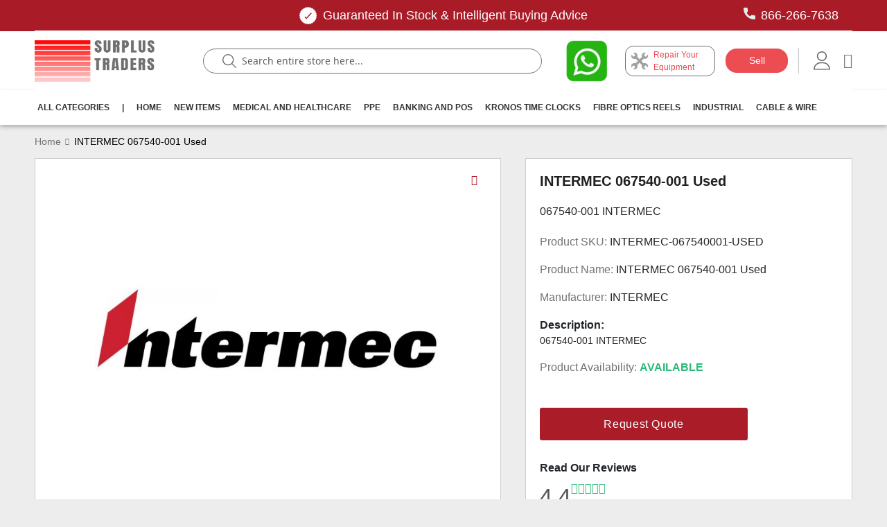

--- FILE ---
content_type: text/html; charset=UTF-8
request_url: https://www.surplustraders.net/intermec-067540001-used.html
body_size: 23263
content:
<!doctype html>
<html lang="en">
    <head prefix="og: http://ogp.me/ns# fb: http://ogp.me/ns/fb# product: http://ogp.me/ns/product#">
        <script>
    var LOCALE = 'en\u002DUS';
    var BASE_URL = 'https\u003A\u002F\u002Fwww.surplustraders.net\u002F';
    var require = {
        'baseUrl': 'https\u003A\u002F\u002Fwww.surplustraders.net\u002Fstatic\u002Fversion1769136571\u002Ffrontend\u002FSurplus\u002FDefault\u002Fen_US'
    };</script>        <meta charset="utf-8"/>
<meta name="title" content="INTERMEC 067540-001 Used Surplus Traders"/>
<meta name="description" content="Buy our INTERMEC 067540-001 Used available for a limited time at Admin. 067540-001 INTERMEC"/>
<meta name="keywords" content="audio parts, video parts, pos parts, barcode equipment, batteries, electronic cables, communication equipment, electronic components, electrical parts, computer parts, electronic connectors, fans, generators, green technology, industrial equipment, medical equipment, healthcare equipment, electric motors, optics, optoelectronic parts, power equipment, power supplies, refurbished equipment"/>
<meta name="robots" content="INDEX,FOLLOW"/>
<meta name="viewport" content="width=device-width, initial-scale=1, maximum-scale=1.0, user-scalable=no"/>
<meta name="format-detection" content="telephone=no"/>
<title>INTERMEC 067540-001 Used Surplus Traders</title>
<link  rel="stylesheet" type="text/css"  media="all" href="https://www.surplustraders.net/static/version1769136571/_cache/merged/b2be1fb275b89a71b041910aba378b5e.css" />
<link  rel="stylesheet" type="text/css"  media="screen and (min-width: 768px)" href="https://www.surplustraders.net/static/version1769136571/frontend/Surplus/Default/en_US/css/styles-l.css" />
<link  rel="stylesheet" type="text/css"  media="print" href="https://www.surplustraders.net/static/version1769136571/frontend/Surplus/Default/en_US/css/print.css" />
<script  type="text/javascript"  src="https://www.surplustraders.net/static/version1769136571/_cache/merged/373eacf041e073eb4e6968f1853ee2c5.js"></script>
<script  type="text/javascript"  src="https://www.google.com/recaptcha/enterprise.js"></script>
<link rel="preload" as="font" crossorigin="anonymous" href="https://www.surplustraders.net/static/version1769136571/frontend/Surplus/Default/en_US/fonts/opensans/light/opensans-300.woff2" />
<link rel="preload" as="font" crossorigin="anonymous" href="https://www.surplustraders.net/static/version1769136571/frontend/Surplus/Default/en_US/fonts/opensans/regular/opensans-400.woff2" />
<link rel="preload" as="font" crossorigin="anonymous" href="https://www.surplustraders.net/static/version1769136571/frontend/Surplus/Default/en_US/fonts/opensans/semibold/opensans-600.woff2" />
<link rel="preload" as="font" crossorigin="anonymous" href="https://www.surplustraders.net/static/version1769136571/frontend/Surplus/Default/en_US/fonts/opensans/bold/opensans-700.woff2" />
<link rel="preload" as="font" crossorigin="anonymous" href="https://www.surplustraders.net/static/version1769136571/frontend/Surplus/Default/en_US/fonts/Luma-Icons.woff2" />
<link  rel="canonical" href="https://www.surplustraders.net/intermec-067540001-used.html" />
<link  rel="icon" type="image/x-icon" href="https://www.surplustraders.net/media/favicon/stores/1/surplusnew_log.png" />
<link  rel="shortcut icon" type="image/x-icon" href="https://www.surplustraders.net/media/favicon/stores/1/surplusnew_log.png" />
<style>
.sales-rep .rep-image{
float:left;
margin-right:15px;
border-radius: 50px;
}
.nav.item, .nav.item+li{
display:block !important;
}
.we-repair {
  background-color: #FFFFFF;
  padding-top: 20px;
  padding-bottom: 20px;
  padding-left: 20px;
  padding-right: 20px;
}
.catalog-product-view .yotpoBottomLine{
display:none;
}
@media only screen and (min-width: 414px) {

.sales-rep{
padding-right: 42%;
    padding-left: 100px;
}
}
</style>
<script>
require([
  'jquery'
], function ($) {
     $(document).on('click','.seceondary-2-action', function() {
     $('.block-customer-login').children(".block-title").children("#block-customer-login-heading").text('Create an Account');
    });

    $(document).on('click','.authorization-link', function(){
      $('.block-customer-login').children(".block-title").children("#block-customer-login-heading").text('Login to Surplustraders.Net');

    });
    
    $(document).on('click','.btn-forgent-password', function(){
     $('.block-customer-login').children(".block-title").children("#block-customer-login-heading").text('Forget Password');

  
    });
    $(document).on('click','.back_login', function(){
      $('.block-customer-login').children(".block-title").children("#block-customer-login-heading").text('Login to Surplustraders.Net');
    
    });
});
</script>        <!-- BEGIN GOOGLE ANALYTICS CODE -->
<script type="text/x-magento-init">
{
    "*": {
        "Magento_GoogleAnalytics/js/google-analytics": {
            "isCookieRestrictionModeEnabled": 0,
            "currentWebsite": 1,
            "cookieName": "user_allowed_save_cookie",
            "ordersTrackingData": [],
            "pageTrackingData": {"optPageUrl":"","isAnonymizedIpActive":false,"accountId":"UA-10062740-2"}        }
    }
}
</script>
<!-- END GOOGLE ANALYTICS CODE -->
    <script type="text/x-magento-init">
        {
            "*": {
                "Magento_PageCache/js/form-key-provider": {
                    "isPaginationCacheEnabled":
                        0                }
            }
        }
    </script>

<meta property="og:type" content="product" />
<meta property="og:title"
      content="INTERMEC&#x20;067540-001&#x20;Used" />
<meta property="og:image"
      content="https://www.surplustraders.net/media/catalog/product/cache/74800d2e1f4cdca74e6771223da20836/i/n/intermec_logo_4_2.jpg" />
<meta property="og:description"
      content="067540-001&#x20;INTERMEC" />
<meta property="og:url" content="https://www.surplustraders.net/intermec-067540001-used.html" />
    <meta property="product:price:amount" content="0"/>
    <meta property="product:price:currency"
      content="USD"/>
    </head>
    <body data-container="body"
          data-mage-init='{"loaderAjax": {}, "loader": { "icon": "https://www.surplustraders.net/static/version1769136571/frontend/Surplus/Default/en_US/images/loader-2.gif"}}'
        id="html-body" itemtype="http://schema.org/Product" itemscope="itemscope" class="catalog-product-view product-intermec-067540001-used page-layout-1column">
        
<script type="text/x-magento-init">
    {
        "*": {
            "Magento_PageBuilder/js/widget-initializer": {
                "config": {"[data-content-type=\"slider\"][data-appearance=\"default\"]":{"Magento_PageBuilder\/js\/content-type\/slider\/appearance\/default\/widget":false},"[data-content-type=\"map\"]":{"Magento_PageBuilder\/js\/content-type\/map\/appearance\/default\/widget":false},"[data-content-type=\"row\"]":{"Magento_PageBuilder\/js\/content-type\/row\/appearance\/default\/widget":false},"[data-content-type=\"tabs\"]":{"Magento_PageBuilder\/js\/content-type\/tabs\/appearance\/default\/widget":false},"[data-content-type=\"slide\"]":{"Magento_PageBuilder\/js\/content-type\/slide\/appearance\/default\/widget":{"buttonSelector":".pagebuilder-slide-button","showOverlay":"hover","dataRole":"slide"}},"[data-content-type=\"banner\"]":{"Magento_PageBuilder\/js\/content-type\/banner\/appearance\/default\/widget":{"buttonSelector":".pagebuilder-banner-button","showOverlay":"hover","dataRole":"banner"}},"[data-content-type=\"buttons\"]":{"Magento_PageBuilder\/js\/content-type\/buttons\/appearance\/inline\/widget":false},"[data-content-type=\"products\"][data-appearance=\"carousel\"]":{"Magento_PageBuilder\/js\/content-type\/products\/appearance\/carousel\/widget":false}},
                "breakpoints": {"desktop":{"label":"Desktop","stage":true,"default":true,"class":"desktop-switcher","icon":"Magento_PageBuilder::css\/images\/switcher\/switcher-desktop.svg","conditions":{"min-width":"1024px"},"options":{"products":{"default":{"slidesToShow":"5"}}}},"tablet":{"conditions":{"max-width":"1024px","min-width":"768px"},"options":{"products":{"default":{"slidesToShow":"4"},"continuous":{"slidesToShow":"3"}}}},"mobile":{"label":"Mobile","stage":true,"class":"mobile-switcher","icon":"Magento_PageBuilder::css\/images\/switcher\/switcher-mobile.svg","media":"only screen and (max-width: 768px)","conditions":{"max-width":"768px","min-width":"640px"},"options":{"products":{"default":{"slidesToShow":"3"}}}},"mobile-small":{"conditions":{"max-width":"640px"},"options":{"products":{"default":{"slidesToShow":"2"},"continuous":{"slidesToShow":"1"}}}}}            }
        }
    }
</script>

<div class="cookie-status-message" id="cookie-status">
    The store will not work correctly when cookies are disabled.</div>
<script type="text&#x2F;javascript">document.querySelector("#cookie-status").style.display = "none";</script>
<script type="text/x-magento-init">
    {
        "*": {
            "cookieStatus": {}
        }
    }
</script>

<script type="text/x-magento-init">
    {
        "*": {
            "mage/cookies": {
                "expires": null,
                "path": "\u002F",
                "domain": ".www.surplustraders.net",
                "secure": true,
                "lifetime": "3600"
            }
        }
    }
</script>

<script>
    window.cookiesConfig = window.cookiesConfig || {};
    window.cookiesConfig.secure = true;
</script><script>    require.config({
        map: {
            '*': {
                wysiwygAdapter: 'mage/adminhtml/wysiwyg/tiny_mce/tinymce5Adapter'
            }
        }
    });</script><script>
    require.config({
        paths: {
            googleMaps: 'https\u003A\u002F\u002Fmaps.googleapis.com\u002Fmaps\u002Fapi\u002Fjs\u003Fv\u003D3\u0026key\u003D'
        },
        config: {
            'Magento_PageBuilder/js/utils/map': {
                style: ''
            },
            'Magento_PageBuilder/js/content-type/map/preview': {
                apiKey: '',
                apiKeyErrorMessage: 'You\u0020must\u0020provide\u0020a\u0020valid\u0020\u003Ca\u0020href\u003D\u0027https\u003A\u002F\u002Fwww.surplustraders.net\u002Fadminhtml\u002Fsystem_config\u002Fedit\u002Fsection\u002Fcms\u002F\u0023cms_pagebuilder\u0027\u0020target\u003D\u0027_blank\u0027\u003EGoogle\u0020Maps\u0020API\u0020key\u003C\u002Fa\u003E\u0020to\u0020use\u0020a\u0020map.'
            },
            'Magento_PageBuilder/js/form/element/map': {
                apiKey: '',
                apiKeyErrorMessage: 'You\u0020must\u0020provide\u0020a\u0020valid\u0020\u003Ca\u0020href\u003D\u0027https\u003A\u002F\u002Fwww.surplustraders.net\u002Fadminhtml\u002Fsystem_config\u002Fedit\u002Fsection\u002Fcms\u002F\u0023cms_pagebuilder\u0027\u0020target\u003D\u0027_blank\u0027\u003EGoogle\u0020Maps\u0020API\u0020key\u003C\u002Fa\u003E\u0020to\u0020use\u0020a\u0020map.'
            },
        }
    });
</script>

<script>
    require.config({
        shim: {
            'Magento_PageBuilder/js/utils/map': {
                deps: ['googleMaps']
            }
        }
    });
</script>
<div class="page-wrapper"><style>
 .navbarbrand .navbar-brand, .headerpart .header.content .logo {
 max-width:11%!important;
 }
</style>
<header>
 <div class="topheader">
 <p style="margin-bottom: 0;"><img src="https://www.surplustraders.net/media//assets/checkmark.png" alt="icon" /><span>Guaranteed In Stock & Intelligent Buying Advice</span></p>
 <a href="tel:113213213"><img src="https://www.surplustraders.net/media//assets/call.svg" alt="icon" /> 866-266-7638</a>
 </div>
</header><header class="page-header headerpart bg-white"><div class="header content"><span data-action="toggle-nav" class="action nav-toggle"><span>Toggle Nav</span></span>
<a
    class="logo"
    href="https://www.surplustraders.net/"
    title="SurplusTraders.net"
    aria-label="store logo">
    <img src="https://www.surplustraders.net/media/logo/stores/1/surplusnew_log_1.png"
         title="SurplusTraders.net"
         alt="SurplusTraders.net"
            width="170"            height="60"    />
</a>
<div class="searchbox_wrap">
    <div class="roundsearch">
    <form class="form minisearch" id="search_mini_form" action="https://www.surplustraders.net/catalogsearch/result/" method="get">
        <input id="search" data-mage-init='{"quickSearch":{"formSelector":"#search_mini_form","url":"https://www.surplustraders.net/search/ajax/suggest/","destinationSelector":"#search_autocomplete","minSearchLength":"5"}}' type="text" name="q" value="" placeholder="Search&#x20;entire&#x20;store&#x20;here..." class="input-text" maxlength="120" role="combobox" aria-haspopup="false" aria-autocomplete="both" autocomplete="off" aria-expanded="false"/>
        
        <button class="searchbtn"></button>
    </form>
    </div>
</div>
<ul class="header links">        <li class="greet welcome" data-bind="scope: 'customer'">
        <!-- ko if: customer().fullname  -->
        <span class="logged-in"
              data-bind="text: new String('Welcome, %1!').replace('%1', customer().firstname)">
        </span>
        <!-- /ko -->
        <!-- ko ifnot: customer().fullname  -->
        <span class="not-logged-in"
              data-bind='html:""'></span>
                <!-- /ko -->
    </li>
    <script type="text/x-magento-init">
    {
        "*": {
            "Magento_Ui/js/core/app": {
                "components": {
                    "customer": {
                        "component": "Magento_Customer/js/view/customer"
                    }
                }
            }
        }
    }
    </script>
    <style>
        .header.links{
            display:inline-flex;
        }
    </style>

    <div class="rightnav">
        <a href="https://wa.me/15146196981" class="whatsapp" style="width: 100px; padding: 10px 10px;" target="_blank"><img src="https://www.surplustraders.net/media//assets/surplus_whatsapp5.png" alt="icon" /></a>
        <a href="https://www.surplustraders.net/repair-service" class="seeeqi"><img src="https://www.surplustraders.net/media//assets/service.svg" alt="icon" /> <span> Repair Your Equipment</span> </a>
        <a href="https://www.surplustraders.net/sell-your-part">
            <button class="sellbtn">Sell</button>
        </a>
        <span class="deviderpipe"></span>
        <a class=" navlinkk" id="click_me" href="javascript:void(0);"><img src="https://www.surplustraders.net/media//assets/user.svg" alt="icon" /></a>
        
    </div>
</ul><ul class="compare wrapper"><li class="item link compare" data-bind="scope: 'compareProducts'" data-role="compare-products-link">
    <a class="action compare no-display" title="Compare&#x20;Products"
       data-bind="attr: {'href': compareProducts().listUrl}, css: {'no-display': !compareProducts().count}"
    >
        Compare Products        <span class="counter qty" data-bind="text: compareProducts().countCaption"></span>
    </a>
</li>
<script type="text/x-magento-init">
{"[data-role=compare-products-link]": {"Magento_Ui/js/core/app": {"components":{"compareProducts":{"component":"Magento_Catalog\/js\/view\/compare-products"}}}}}
</script>
</ul><style>.usericon{
    max-width:24px!important;
}</style>
<script>
require(['jquery'], function($){ 
    $('.customer-welcomew').click(
    function(){
        $('custom-to-ac-btn').trigger('click');
    });  // get the dom element clicked.
    
});

</script>

<div data-block="minicart" class="minicart-wrapper">
    <a class="action showcart" href="https://www.surplustraders.net/checkout/cart/"
       data-bind="scope: 'minicart_content'">
        <span class="text">My Cart</span>
        <span class="counter qty empty"
              data-bind="css: { empty: !!getCartParam('summary_count') == false && !isLoading() }, blockLoader: isLoading">
            <span class="cart-text">Cart (<span class="counter-number"><!-- ko text: getCartParam('summary_count') --><!-- /ko --></span><span class="counter-label"><!-- ko if: getCartParam('summary_count') --><!-- ko text: getCartParam('summary_count') --><!-- /ko --><!-- ko i18n: 'items' --><!-- /ko --><!-- /ko --></span>)</span>
            </span>
    </a>
            <script>
            require(['jquery'], function ($) {
                $('a.action.showcart').click(function() {
                    $(document.body).trigger('processStart');
                });
            });
        </script>
        <script>
        window.checkout = {"shoppingCartUrl":"https:\/\/www.surplustraders.net\/checkout\/cart\/","checkoutUrl":"https:\/\/www.surplustraders.net\/checkout\/","updateItemQtyUrl":"https:\/\/www.surplustraders.net\/checkout\/sidebar\/updateItemQty\/","removeItemUrl":"https:\/\/www.surplustraders.net\/checkout\/sidebar\/removeItem\/","imageTemplate":"Magento_Catalog\/product\/image_with_borders","baseUrl":"https:\/\/www.surplustraders.net\/","minicartMaxItemsVisible":3,"websiteId":"1","maxItemsToDisplay":10,"storeId":"1","storeGroupId":"1","customerLoginUrl":"https:\/\/www.surplustraders.net\/customer\/account\/login\/","isRedirectRequired":false,"autocomplete":"off","captcha":{"user_login":{"isCaseSensitive":false,"imageHeight":50,"imageSrc":"","refreshUrl":"https:\/\/www.surplustraders.net\/captcha\/refresh\/","isRequired":false,"timestamp":1769436701}}};
    </script>
    <script type="text/x-magento-init">
    {
        "[data-block='minicart']": {
            "Magento_Ui/js/core/app": {"components":{"minicart_content":{"children":{"subtotal.container":{"children":{"subtotal":{"children":{"subtotal.totals":{"config":{"display_cart_subtotal_incl_tax":0,"display_cart_subtotal_excl_tax":1,"template":"Magento_Tax\/checkout\/minicart\/subtotal\/totals"},"children":{"subtotal.totals.msrp":{"component":"Magento_Msrp\/js\/view\/checkout\/minicart\/subtotal\/totals","config":{"displayArea":"minicart-subtotal-hidden","template":"Magento_Msrp\/checkout\/minicart\/subtotal\/totals"}}},"component":"Magento_Tax\/js\/view\/checkout\/minicart\/subtotal\/totals"}},"component":"uiComponent","config":{"template":"Magento_Checkout\/minicart\/subtotal"}}},"component":"uiComponent","config":{"displayArea":"subtotalContainer"}},"item.renderer":{"component":"Magento_Checkout\/js\/view\/cart-item-renderer","config":{"displayArea":"defaultRenderer","template":"Magento_Checkout\/minicart\/item\/default"},"children":{"item.image":{"component":"Magento_Catalog\/js\/view\/image","config":{"template":"Magento_Catalog\/product\/image","displayArea":"itemImage"}},"checkout.cart.item.price.sidebar":{"component":"uiComponent","config":{"template":"Magento_Checkout\/minicart\/item\/price","displayArea":"priceSidebar"}}}},"extra_info":{"component":"uiComponent","config":{"displayArea":"extraInfo"}},"promotion":{"component":"uiComponent","config":{"displayArea":"promotion"}}},"config":{"itemRenderer":{"default":"defaultRenderer","simple":"defaultRenderer","virtual":"defaultRenderer"},"template":"Magento_Checkout\/minicart\/content"},"component":"Magento_Checkout\/js\/view\/minicart"}},"types":[]}        },
        "*": {
            "Magento_Ui/js/block-loader": "https\u003A\u002F\u002Fwww.surplustraders.net\u002Fstatic\u002Fversion1769136571\u002Ffrontend\u002FSurplus\u002FDefault\u002Fen_US\u002Fimages\u002Floader\u002D1.gif"
        }
    }
    </script>
</div>
</div></header>    <div class="sections nav-sections">
        <div class="section-items">
             <div class="section-items nav-sections-items" >
                    <div class="section-item-title nav-sections-item-title" >
                    <a class="nav-sections-item-switch" ><i class="icon-Menu"></i></a></div>
                <div class="section-item-content nav-sections-item-content" id="store.menu">                  
				<nav class="navigation" data-action="navigation">
				<ul data-mage-init='{"menu":{"responsive":true, "expanded":true, "position":{"my":"left top","at":"left bottom"}}}'>
				<li class="level0 nav-1 category-item first level-top ui-menu-item" role="menuitem"><a class="nav-link" href="https://www.surplustraders.net/index">All Categories</a></li>
				<li class="level0 nav-2 category-item level-top ui-menu-item" role="menuitem" ><a>|</a></li>
				<li class="level0 nav-3 category-item level-top ui-menu-item" role="menuitem" ><a class="nav-link" href="https://www.surplustraders.net/">Home</a></li>
				<li class="level0 nav-4 category-item level-top ui-menu-item" role="menuitem" ><a class="nav-link" href="https://www.surplustraders.net/new-items">New Items</a></li>
				<li class="level0 nav-5 category-item level-top ui-menu-item" role="menuitem" ><a class="nav-link" href="https://www.surplustraders.net/medical-and-healthcare">Medical and Healthcare</a></li>
				<li class="level0 nav-6 category-item level-top ui-menu-item" role="menuitem" ><a class="nav-link" href="https://www.surplustraders.net/ppe">PPE</a></li>
				<li class="level0 nav-7 category-item level-top ui-menu-item" role="menuitem" ><a class="nav-link" href="https://www.surplustraders.net/banking-and-pos">Banking And Pos</a></li>
				<li class="level0 nav-8 category-item level-top ui-menu-item" role="menuitem" ><a class="nav-link" href="https://www.surplustraders.net/kronos-intouch-workforce-automation">Kronos Time Clocks</a></li>
				<li class="level0 nav-9 category-item level-top ui-menu-item" role="menuitem" ><a class="nav-link" href="https://www.surplustraders.net/cable-and-wire/fiber-optic-cables">Fibre Optics Reels</a></li>
				<li class="level0 nav-10 category-item level-top ui-menu-item" role="menuitem" ><a class="nav-link" href="https://www.surplustraders.net/industrial-equipment">Industrial</a></li>
				<li class="level0 nav-11 category-item last level-top ui-menu-item" role="menuitem" ><a class="nav-link" href="https://www.surplustraders.net/cable-and-wire">Cable &amp; Wire</a></li>
				</ul>
				</nav>
                </div>
                <div class="section-item-title nav-sections-item-title" data-role="collapsible">
                    <a class="nav-sections-item-switch" data-toggle="switch" href="#store.links">Account</a></div>
                <div class="section-item-content nav-sections-item-content" id="store.links" data-role="content"><!-- Account links --></div></div>        </div>
    </div>
<div class="breadcrumbs"></div>
<script type="text/x-magento-init">
    {
        ".breadcrumbs": {
            "breadcrumbs": {"categoryUrlSuffix":"","useCategoryPathInUrl":0,"product":"INTERMEC 067540-001 Used"}        }
    }
</script>
<main id="maincontent" class="page-main"><a id="contentarea" tabindex="-1"></a>
<div class="page messages"><div data-placeholder="messages"></div>
<div data-bind="scope: 'messages'">
    <!-- ko if: cookieMessages && cookieMessages.length > 0 -->
    <div aria-atomic="true" role="alert" data-bind="foreach: { data: cookieMessages, as: 'message' }" class="messages">
        <div data-bind="attr: {
            class: 'message-' + message.type + ' ' + message.type + ' message',
            'data-ui-id': 'message-' + message.type
        }">
            <div data-bind="html: $parent.prepareMessageForHtml(message.text)"></div>
        </div>
    </div>
    <!-- /ko -->

    <!-- ko if: messages().messages && messages().messages.length > 0 -->
    <div aria-atomic="true" role="alert" class="messages" data-bind="foreach: {
        data: messages().messages, as: 'message'
    }">
        <div data-bind="attr: {
            class: 'message-' + message.type + ' ' + message.type + ' message',
            'data-ui-id': 'message-' + message.type
        }">
            <div data-bind="html: $parent.prepareMessageForHtml(message.text)"></div>
        </div>
    </div>
    <!-- /ko -->
</div>
<script type="text/x-magento-init">
    {
        "*": {
            "Magento_Ui/js/core/app": {
                "components": {
                        "messages": {
                            "component": "Magento_Theme/js/view/messages"
                        }
                    }
                }
            }
    }
</script>
</div><div class="columns"><div class="column main"><div class="product-info-main"><div class="page-title-wrapper&#x20;product">
    <h1 class="page-title"
                >
        <span class="base" data-ui-id="page-title-wrapper" itemprop="name">INTERMEC 067540-001 Used</span>    </h1>
    </div>
<style>
.product.info.detailed{
    display:none;
}
</style>

    <div class="product attribute overview">
                <div id="long" class="value" itemprop="description">067540-001 INTERMEC</div>
    
</div>
<script>
function readmore() {
  var short = document.getElementById("short");
  var moreText = document.getElementById("long");
  var btnText = document.getElementById("myBtn");

  if (short.style.display === "none") {
    short.style.display = "block";
    btnText.innerHTML = "Read Less";
    moreText.style.display = "none";
  } else {
    short.style.display = "none";
    btnText.innerHTML = "Read More";
    moreText.style.display = "block";
  }
}
</script>
<script>
    require([
        "jquery"
    ], function ($) {
        showGiftcardDescription = function () {
            $('#giftvoucher-tooltip').show();
        }
        hiddenGiftcardDescription = function () {
            $('#giftvoucher-tooltip').hide();
        }
    })
</script>
<table class="custom-sku data" style="width:100%;display:none;">
    <tbody>
        <tr>
            <th class="col label" scope="row">Product SKU</th>
            <td class="col data" data-th="sku"><span>INTERMEC-067540001-USED</span></td>
        </tr>
    </tbody>
</table>
<style>
 .product-style-attribute{
 list-style: none;
 width: 100%;
 padding: 0px;
 }
</style>
    <div class="additional-attributes-wrapper table-wrapper">
        <ul class="product-style-attribute">
                            
                <li><span class="data_key" style="color:#737373">Product SKU: </span> <span class="data_value">INTERMEC-067540001-USED</span></li>
                            
                <li><span class="data_key" style="color:#737373">Product Name: </span> <span class="data_value">INTERMEC 067540-001 Used</span></li>
                            
                <li><span class="data_key" style="color:#737373">Manufacturer: </span> <span class="data_value">INTERMEC</span></li>
                    </ul>
    </div>

<strong>Description:</strong>
<p style="text-align:justify;font-size:14px;">
067540-001 INTERMEC</p>

<div class="product-info-stock-sku"><style>
 .product-style-attribute{
 list-style: none;
 width: 100%;
 padding: 0px;
 }
</style>

 <ul class="product-style-attribute">
 <li>
 <span class="data_key" style="color:#737373">Product Availability: </span> 
 
  
 <span class="data_value stock available" data-th="Availability" style="color: #2CB978;font-weight: 600;">Available</span>
 
 
 </ul>
  </li>
 
<style>
.product.info.detailed{
    display:none;
}
</style>

    <div class="product attribute sku">
            <strong class="type">SKU</strong>
        <div class="value" itemprop="sku">INTERMEC-067540001-USED</div>
</div>
<script>
function readmore() {
  var short = document.getElementById("short");
  var moreText = document.getElementById("long");
  var btnText = document.getElementById("myBtn");

  if (short.style.display === "none") {
    short.style.display = "block";
    btnText.innerHTML = "Read Less";
    moreText.style.display = "none";
  } else {
    short.style.display = "none";
    btnText.innerHTML = "Read More";
    moreText.style.display = "block";
  }
}
</script>
</div>



<div class="product-add-form">
    <form data-product-sku="INTERMEC-067540001-USED"
          action="https://www.surplustraders.net/checkout/cart/add/uenc/aHR0cHM6Ly93d3cuc3VycGx1c3RyYWRlcnMubmV0L2ludGVybWVjLTA2NzU0MDAwMS11c2VkLmh0bWw~/product/2816/" method="post"
          id="product_addtocart_form">
        <input type="hidden" name="product" value="2816" />
        <input type="hidden" name="selected_configurable_option" value="" />
        <input type="hidden" name="related_product" id="related-products-field" value="" />
        <input type="hidden" name="item"  value="2816" />
        <input name="form_key" type="hidden" value="pKD70kZkKHuaep8k" />                            <div class="box-tocart">
    <div class="fieldset">
                <div class="actions">
            <button type="submit"
                    title="Add&#x20;to&#x20;Cart"
                    class="action primary tocart"
                    style="display:none"
                    id="product-addtocart-button" disabled>
                <span>Add to Cart</span>
            </button>
            
<div id="instant-purchase" data-bind="scope:'instant-purchase'">
    <!-- ko template: getTemplate() --><!-- /ko -->
</div>
<script type="text/x-magento-init">
    {
        "#instant-purchase": {
            "Magento_Ui/js/core/app": {"components":{"instant-purchase":{"component":"Magento_InstantPurchase\/js\/view\/instant-purchase","config":{"template":"Magento_InstantPurchase\/instant-purchase","buttonText":"Instant Purchase","purchaseUrl":"https:\/\/www.surplustraders.net\/instantpurchase\/button\/placeOrder\/"}}}}        }
    }
</script>
<div id ="paypal-smart-button" data-mage-init='{"Magento_Paypal/js/in-context/product-express-checkout"
:{"clientConfig":{"button":1,"getTokenUrl":"https:\/\/www.surplustraders.net\/paypal\/express\/getTokenData\/","onAuthorizeUrl":"https:\/\/www.surplustraders.net\/paypal\/express\/onAuthorization\/","onCancelUrl":"https:\/\/www.surplustraders.net\/paypal\/express\/cancel\/","styles":{"layout":"vertical","size":"responsive","color":"gold","shape":"pill","label":"buynow"},"isVisibleOnProductPage":false,"isGuestCheckoutAllowed":true,"sdkUrl":"https:\/\/www.paypal.com\/sdk\/js?client-id=ATDZ9_ECFh-fudesZo4kz3fGTSO1pzuWCS4IjZMq4JKdRK7hQR3Rxyafx39H2fP363WtmlQNYXjUiAae&locale=en_US&currency=USD&enable-funding=venmo&commit=false&intent=capture&merchant-id=GCB2TFYH767P6&disable-funding=credit%2Ccard%2Cbancontact%2Ceps%2Cgiropay%2Cideal%2Cmybank%2Cp24%2Csofort&components=messages%2Cbuttons","dataAttributes":{"data-partner-attribution-id":"Magento_2_Community"}}}}'></div>
        <button type="submit"
            title="Request Quote"
            class="action disabled product-addtoquote-button getfreequote redlink"
            id="product-addtoquote-button" style="width:100%;border:none">
        <span>Request Quote</span>
    </button>

<script>
require([
        "jquery"
    ], function ($) {
        $(document).ready(function(){
            $('#product-addtoquote-button').click( function() {
                $(this).trigger('processStart');
                setTimeout( function(){ 
                    $(location).attr('href', 'https://www.surplustraders.net/quotation/quote/');}
                    , 3000 );
                });
    });
});
</script>
<script type="text/x-magento-init">
    {
        "#product_addtocart_form": {
            "Magento_Catalog/js/validate-product": {
                "catalogAddToCart": {
                    "addToCartButtonSelector": "#product-addtocart-button",
                    "addToQuoteButtonSelector": "#product-addtoquote-button",
                    "printQuoteSelector": "#product-printquote-button",
                    "addToQuoteFormAction": "https://www.surplustraders.net/quotation/quote/add/",
                    "printQuoteAction": "https://www.surplustraders.net/quotation/quote/printpdf/"
                }
            }
        },
        "[data-role=swatch-options]": {
            "Magento_Swatches/js/swatch-renderer": {
                "selectorAddToCart": "#product-addtocart-button",
                "selectorAddToQuote": "#product-addtoquote-button"
            }
        }
    }
</script>
                            <!-- <a id="getfreequote" class="getfreequote" href="javascript:void(0)"></a> -->
                            <!-- <a id="getfreequote" class="getfreequote wishlist-popup-auth" href="javascript:void(0)"></a> -->
                    </div>
    </div>
</div>
<script>
require([
        "jquery"
    ], function ($) {
        $(document).ready(function(){
            var type = "simple";
            var fData = '';
            $('#getfreequote').click( function() {
                $(this).trigger('processStart');
                $("#product-addtocart-button").trigger("click");
                // var dataForm = $('#product_addtocart_form');
                // if(dataForm.valid() == true){
                //     if(type == "simple"){
                //         fData = {'form_key':'',
                //             'product':''
                //             }
                //     }else{
                //         fData = {'form_data':dataForm.serialize()};
                //     }
                //     console.log(fData);
                //     $.ajax({
                //         url: '',
                //         type: 'POST',
                //         data:fData,
                //         showLoader: true,
                //         success: function(data){
                //             if(data.errors == true){
                //                 alert(data.message);
                //             }else{
                //                 $(location).attr('href', '')
                //             }
                //         },
                //         error: function (xhr, status, errorThrown) {
                //             console.log('Error happens. Try again.');
                //         }
                //     });
                // }
        });
		
		window.dataLayer = window.dataLayer || [];
		window.dataLayer.push({ ecommerce: null });
		$('#product-addtoquote-button').click(function(){
				  
				  window.dataLayer.push({
				'event': 'addToCart',
				  'ecommerce': {
					'currencyCode': 'USD',
					'add': {         // 'add' actionFieldObject measures.
					  'products': [{ //  adding a product to a shopping cart.
						'name': "INTERMEC 067540-001 Used",
						'id': "2816",
						'price': "0.000000",
						'brand': "15436",
						'quantity': 1
					   }]
					}
				  }
			  });
			  });
    });
});
</script>
<script type="text/x-magento-init">
    {
        "#product_addtocart_form": {
            "Magento_Catalog/js/validate-product": {}
        }
    }
</script>

  
 
<div class="ratings-reviews clearfix" itemprop="aggregateRating" itemscope itemtype="http://schema.org/AggregateRating">

<div class="ratings-detail clearfix">
    <h3>Read Our Reviews</h3>
    <div class="rating-avg" itemprop="ratingValue" content="4.4"><span>4.4</span></div>
    <div class="ratings" style="float:none;">
            <div class="rating-box rating-summary">
			<span class="ratingstyl"><i class="icon-favourites-filled-star-symbol"></i><i class="icon-favourites-filled-star-symbol"></i><i class="icon-favourites-filled-star-symbol"></i><i class="icon-favourites-filled-star-symbol"></i><i class="icon-favourites-filled-star-symbol"></i></span>    
        </div>
                <span class="rating-links icon-user" style="margin-top:45px">
                            <span>Based on <span itemprop="reviewCount">2714</span> reviews from certified buyers.</span>
                    </span>
    </div>
</div>
	<div class="reviews rating-summary">
		<ul class="review-list most-helpful" aria-hidden="false" aria-expanded="true">
			<li style="margin-top:10px;">
			<div class="rating-box" style="margin-right:10px;">
			<span class="ratingstyl"><i class="icon-favourites-filled-star-symbol"></i><i class="icon-favourites-filled-star-symbol"></i><i class="icon-favourites-filled-star-symbol"></i><i class="icon-favourites-filled-star-symbol"></i><i class="icon-favourites-filled-star-symbol"></i></span>    
			</div>
			<h6 style="font-size:14px;margin-bottom:0px;">Thank you Marshall</h6>
			<p class="review-text review-2" style="display:inline;font-size:13px;">Only place with real experts. They know what they sell.</p>
			<p class="author" style="font-size:11px;">By <span>Peter Miller</span>
			on <time datetime="2026-01-05 14:11:41">
			January 5, 2026</time></p>
			</li>
				<li style="margin-top:10px;">
			<div class="rating-box" style="margin-right:10px;">
			<span class="ratingstyl"><i class="icon-favourites-filled-star-symbol"></i><i class="icon-favourites-filled-star-symbol"></i><i class="icon-favourites-filled-star-symbol"></i><i class="icon-favourites-filled-star-symbol"></i><i class="icon-favourites-filled-star-symbol"></i></span>    
			</div>
			<h6 style="font-size:14px;margin-bottom:0px;">I got it on time</h6>
			<p class="review-text review-2" style="display:inline;font-size:13px;">These guys managed to send me the order in 3 different packages for a better shipping quote.</p>
			<p class="author" style="font-size:11px;">By <span>Bruce Rice</span>
			on <time datetime="2026-01-01 14:11:41">
			January 1, 2026</time></p>
			</li>
				<li style="margin-top:10px;">
			<div class="rating-box" style="margin-right:10px;">
			<span class="ratingstyl"><i class="icon-favourites-filled-star-symbol"></i><i class="icon-favourites-filled-star-symbol"></i><i class="icon-favourites-filled-star-symbol"></i><i class="icon-favourites-filled-star-symbol"></i><i class="icon-favourites-filled-star-symbol"></i></span>    
			</div>
			<h6 style="font-size:14px;margin-bottom:0px;">Amazing inventory</h6>
			<p class="review-text review-2" style="display:inline;font-size:13px;">I found a cheaper price on ebay but the seller had no history. Good thing i bought from you.</p>
			<p class="author" style="font-size:11px;">By <span>Carl Nelson</span>
			on <time datetime="2025-12-11 14:11:41">
			December 11, 2025</time></p>
			</li>
		</ul>
	</div>
</div>
<script type="application/ld+json">
{
  "@context": "https://schema.org",
  "@type": "Product",
  "description": "067540-001 INTERMEC",
  "sku": "INTERMEC-067540001-USED",
  "name": "INTERMEC 067540-001 Used",
  "image": "https://www.surplustraders.net/media/catalog/product/cache/74800d2e1f4cdca74e6771223da20836/i/n/intermec_logo_4_2.jpg",
  "offers": {
    "@type": "Offer",
    "url": "https://www.surplustraders.net/intermec-067540001-used.html",
    "itemCondition": "https://schema.org/NewCondition",
    "availability": "https://schema.org/InStock",
    "price": "0.00",
    "priceCurrency": "USD",
	"priceValidUntil": "2025-12-11 14:11:41"
  },
  "aggregateRating": {
    "@type": "AggregateRating",
    "ratingValue": "4.4",
    "reviewCount": "2714"
  },
  "review": [
    {
      "@type": "Review",
	  "author": {
            "@type": "Person",
            "name": "Peter Miller"
		},
      "datePublished": "January 5, 2026",
      "reviewBody": "Only place with real experts. They know what they sell.",
      "name": "Thank you Marshall",
      "reviewRating": {
        "@type": "Rating",
        "bestRating": "5",
        "ratingValue": "4.4"
      }
    },
    {
      "@type": "Review",
	  "author": {
            "@type": "Person",
            "name": "Bruce Rice"
		},
      "datePublished": "January 1, 2026",
      "reviewBody": "These guys managed to send me the order in 3 different packages for a better shipping quote.",
      "name": "I got it on time",
      "reviewRating": {
        "@type": "Rating",
        "bestRating": "5",
        "ratingValue": "4.4"
      }
    },
	{
      "@type": "Review",
	  "author": {
            "@type": "Person",
            "name": "Carl Nelson"
		},
      "datePublished": "December 11, 2025",
      "reviewBody": "I found a cheaper price on ebay but the seller had no history. Good thing i bought from you.",
      "name": "Amazing inventory",
      "reviewRating": {
        "@type": "Rating",
        "bestRating": "5",
        "ratingValue": "4.4"
      }
    }
  ]
}
</script>
<script type="application/ld+json">
	{
		"@context":"https://schema.org",
		"@type":"Organization",
		"url":"https://www.surplustraders.net/",
		"name":"Surplus Traders",
		"logo":"https://www.surplustraders.net/static/version1769136571/frontend/Surplus/Default/en_US/images/logo.svg",
		"description":"Provider of Surplus Parts - Industrial Equipment - New and Refurbished Technology - Fiber Optic Cables - Power Supplies, Surplus Communications Equipment, Surplus Electric Motors, Mabuchi motors, Nidec fans, Healthcare Equipment, Used Computers, Refurbished Electronic Pars",
		"contactPoint":[
			{
				"@type":"ContactPoint",
				"telephone":"+8662667638",
				"contactType":"To Place an Order, Send us an Offer and Sales and Product Information"
			},
			{
				"@type":"ContactPoint",
				"telephone":"+8665389328",
				"contactType":"For Logistics and Tracking information"
			},
			{
				"@type":"ContactPoint",
				"telephone":"+8662667638",
				"contactType":"For Logistics and Sales Support"
			},
			{
				"@type":"ContactPoint",
				"telephone":"+8558333425",
				"contactType":"For Accounting, Receivables and Payables"
			},
			{
				"@type":"ContactPoint",
				"telephone":"+8662667638",
				"contactType":"For Advertising and Marketing"
			},
			{
				"@type":"ContactPoint",
				"telephone":"+8662667638",
				"contactType":"For General Inquiries call"
			}
		],
		"address":{
			"addressCountry":"United States",
			"postalCode":"P.O. Box 273760","addressRegion":"Florida",
			"addressLocality":"Boca Raton"
		},"sameAs":[
			"https://www.facebook.com/people/Surplus-Traders/100093718515461/",
			"https://www.instagram.com/surplustradersnet/",
			"https://www.linkedin.com/company/surplustraders"
			]
		}
	</script>
    <script type="application/ld+json">
        {
            "@context":"https://schema.org",
            "@type":"WebSite",
            "url":"https://www.surplustraders.net/",
            "name":"Surplus Traders",
            "potentialAction":{
                "@type":"SearchAction",
                "target":"https://www.surplustraders.net/catalogsearch/result/?q={search_term_string}",
                "query-input":"required name=search_term_string"
            }
        }
    </script><script type="text/x-magento-init">
    {
        "#product_addtocart_form": {
            "Magento_Catalog/js/validate-product": {
                "catalogAddToCart": {
                    "addToCartButtonSelector": "#product-addtocart-button",
                    "addToQuoteButtonSelector": "#product-addtoquote-button",
                    "printQuoteSelector": "#product-printquote-button",
                    "addToQuoteFormAction": "https://www.surplustraders.net/quotation/quote/add/",
                    "printQuoteAction": "https://www.surplustraders.net/quotation/quote/printpdf/"
                }
            }
        },
        "[data-role=swatch-options]": {
            "Magento_Swatches/js/swatch-renderer": {
                "selectorAddToCart": "#product-addtocart-button",
                "selectorAddToQuote": "#product-addtoquote-button"
            }
        }
    }
</script>
        
                    </form>
</div>

<script type="text/x-magento-init">
    {
        "[data-role=priceBox][data-price-box=product-id-2816]": {
            "priceBox": {
                "priceConfig":  {"productId":"2816","priceFormat":{"pattern":"$%s","precision":2,"requiredPrecision":2,"decimalSymbol":".","groupSymbol":",","groupLength":3,"integerRequired":false},"tierPrices":[]}            }
        }
    }
</script>
</div><div class="product media"><div class="product-addto-links" data-role="add-to-links">
        <a href="#"
       class="action towishlist"
       data-post='{"action":"https:\/\/www.surplustraders.net\/wishlist\/index\/add\/","data":{"product":2816,"uenc":"aHR0cHM6Ly93d3cuc3VycGx1c3RyYWRlcnMubmV0L2ludGVybWVjLTA2NzU0MDAwMS11c2VkLmh0bWw~"}}'
       data-action="add-to-wishlist"><span>Add to Wishlist</span></a>
<script type="text/x-magento-init">
    {
        "body": {
            "addToWishlist": {"productType":"simple"}        }
    }
</script>
</div>
<a id="gallery-prev-area" tabindex="-1"></a>
<div class="action-skip-wrapper"><a class="action skip gallery-next-area"
   href="#gallery-next-area">
    <span>
        Skip to the end of the images gallery    </span>
</a>
</div>

<div class="gallery-placeholder _block-content-loading" data-gallery-role="gallery-placeholder">
    <img
        alt="main product photo"
        class="gallery-placeholder__image"
        src="https://www.surplustraders.net/media/catalog/product/cache/0e3387696befc90df1a0026f33d392f9/i/n/intermec_logo_4_2.jpg"
    />
</div>

<script type="text/x-magento-init">
    {
        "[data-gallery-role=gallery-placeholder]": {
            "mage/gallery/gallery": {
                "mixins":["magnifier/magnify"],
                "magnifierOpts": {"fullscreenzoom":"20","top":"","left":"","width":"","height":"","eventType":"hover","enabled":false,"mode":"outside"},
                "data": [{"thumb":"https:\/\/www.surplustraders.net\/media\/catalog\/product\/cache\/0fb8ed23714e36c5fada6ce89ee9fc41\/i\/n\/intermec_logo_4_2.jpg","img":"https:\/\/www.surplustraders.net\/media\/catalog\/product\/cache\/0e3387696befc90df1a0026f33d392f9\/i\/n\/intermec_logo_4_2.jpg","full":"https:\/\/www.surplustraders.net\/media\/catalog\/product\/cache\/7c723c7e4d7483f3aa626663ebb3b419\/i\/n\/intermec_logo_4_2.jpg","caption":"INTERMEC 067540-001 Used","position":"1","isMain":true,"type":"image","videoUrl":null}],
                "options": {"nav":"thumbs","loop":true,"keyboard":true,"arrows":true,"allowfullscreen":true,"showCaption":false,"width":700,"thumbwidth":88,"thumbheight":110,"height":700,"transitionduration":500,"transition":"slide","navarrows":true,"navtype":"slides","navdir":"horizontal"},
                "fullscreen": {"nav":"thumbs","loop":true,"navdir":"horizontal","navarrows":false,"navtype":"slides","arrows":true,"showCaption":false,"transitionduration":500,"transition":"slide"},
                 "breakpoints": {"mobile":{"conditions":{"max-width":"768px"},"options":{"options":{"nav":"dots"}}}}            }
        }
    }
</script>
<script type="text/x-magento-init">
    {
        "[data-gallery-role=gallery-placeholder]": {
            "Magento_ProductVideo/js/fotorama-add-video-events": {
                "videoData": [{"mediaType":"image","videoUrl":null,"isBase":true}],
                "videoSettings": [{"playIfBase":"0","showRelated":"0","videoAutoRestart":"0"}],
                "optionsVideoData": []            }
        }
    }
</script>
<div class="action-skip-wrapper"><a class="action skip gallery-prev-area"
   href="#gallery-prev-area">
    <span>
        Skip to the beginning of the images gallery    </span>
</a>
</div><a id="gallery-next-area" tabindex="-1"></a>
</div>    <div class="product info detailed">
                <div class="product data items" data-mage-init='{"tabs":{"openedState":"active"}}'>
                                                        <div class="data item title active"
                     data-role="collapsible" id="tab-label-description">
                    <a class="data switch"
                       tabindex="-1"
                       data-toggle="trigger"
                       href="#description"
                       id="tab-label-description-title">
                        Description                    </a>
                </div>
                <div class="data item content"
                     aria-labelledby="tab-label-description-title"
                     id="description" data-role="content">
                    <style>
.product.info.detailed{
    display:none;
}
</style>

    <div class="product attribute description">
        <div class="value" >067540-001 INTERMEC</div>
</div>
<script>
function readmore() {
  var short = document.getElementById("short");
  var moreText = document.getElementById("long");
  var btnText = document.getElementById("myBtn");

  if (short.style.display === "none") {
    short.style.display = "block";
    btnText.innerHTML = "Read Less";
    moreText.style.display = "none";
  } else {
    short.style.display = "none";
    btnText.innerHTML = "Read More";
    moreText.style.display = "block";
  }
}
</script>
                </div>
                                                                            <div class="data item title "
                     data-role="collapsible" id="tab-label-additional">
                    <a class="data switch"
                       tabindex="-1"
                       data-toggle="trigger"
                       href="#additional"
                       id="tab-label-additional-title">
                        Product Details                    </a>
                </div>
                <div class="data item content"
                     aria-labelledby="tab-label-additional-title"
                     id="additional" data-role="content">
                    <style>
 .product-style-attribute{
 list-style: none;
 width: 100%;
 padding: 0px;
 }
</style>
    <div class="additional-attributes-wrapper table-wrapper">
        <ul class="product-style-attribute">
                            
                <li><span class="data_key" style="color:#737373">Product SKU: </span> <span class="data_value">INTERMEC-067540001-USED</span></li>
                            
                <li><span class="data_key" style="color:#737373">Product Name: </span> <span class="data_value">INTERMEC 067540-001 Used</span></li>
                            
                <li><span class="data_key" style="color:#737373">Manufacturer: </span> <span class="data_value">INTERMEC</span></li>
                    </ul>
    </div>

<strong>Description:</strong>
<p style="text-align:justify;font-size:14px;">
067540-001 INTERMEC</p>

                </div>
                <script type="text&#x2F;javascript">    var elemDqVyvpYmArray = document.querySelectorAll('#additional');
    if(elemDqVyvpYmArray.length !== 'undefined'){
        elemDqVyvpYmArray.forEach(function(element) {
            if (element) {
                element.style.display = 'none';

            }
        });
    }</script>                                    </div>
    </div>
<input name="form_key" type="hidden" value="pKD70kZkKHuaep8k" /><div id="authenticationPopup" data-bind="scope:'authenticationPopup', style: {display: 'none'}">
        <script>window.authenticationPopup = {"autocomplete":"off","customerRegisterUrl":"https:\/\/www.surplustraders.net\/customer\/account\/create\/","customerForgotPasswordUrl":"https:\/\/www.surplustraders.net\/customer\/account\/forgotpassword\/","baseUrl":"https:\/\/www.surplustraders.net\/","customerLoginUrl":"https:\/\/www.surplustraders.net\/customer\/ajax\/login\/"}</script>    <!-- ko template: getTemplate() --><!-- /ko -->
        <script type="text/x-magento-init">
        {
            "#authenticationPopup": {
                "Magento_Ui/js/core/app": {"components":{"authenticationPopup":{"component":"Magento_Customer\/js\/view\/authentication-popup","children":{"messages":{"component":"Magento_Ui\/js\/view\/messages","displayArea":"messages"},"captcha":{"component":"Magento_Captcha\/js\/view\/checkout\/loginCaptcha","displayArea":"additional-login-form-fields","formId":"user_login","configSource":"checkout"}}}}}            },
            "*": {
                "Magento_Ui/js/block-loader": "https\u003A\u002F\u002Fwww.surplustraders.net\u002Fstatic\u002Fversion1769136571\u002Ffrontend\u002FSurplus\u002FDefault\u002Fen_US\u002Fimages\u002Floader\u002D1.gif"
                            }
        }
    </script>
</div>
<script type="text/x-magento-init">
    {
        "*": {
            "Magento_Customer/js/section-config": {
                "sections": {"stores\/store\/switch":["*"],"stores\/store\/switchrequest":["*"],"directory\/currency\/switch":["*"],"*":["messages"],"customer\/account\/logout":["*","recently_viewed_product","recently_compared_product","persistent"],"customer\/account\/loginpost":["*"],"customer\/account\/createpost":["*"],"customer\/account\/editpost":["*"],"customer\/ajax\/login":["checkout-data","cart","captcha"],"catalog\/product_compare\/add":["compare-products"],"catalog\/product_compare\/remove":["compare-products"],"catalog\/product_compare\/clear":["compare-products"],"sales\/guest\/reorder":["cart"],"sales\/order\/reorder":["cart"],"checkout\/cart\/add":["cart","directory-data"],"checkout\/cart\/delete":["cart"],"checkout\/cart\/updatepost":["cart"],"checkout\/cart\/updateitemoptions":["cart"],"checkout\/cart\/couponpost":["cart"],"checkout\/cart\/estimatepost":["cart"],"checkout\/cart\/estimateupdatepost":["cart"],"checkout\/onepage\/saveorder":["cart","checkout-data","last-ordered-items","quote"],"checkout\/sidebar\/removeitem":["cart","quote"],"checkout\/sidebar\/updateitemqty":["cart","quote"],"rest\/*\/v1\/carts\/*\/payment-information":["cart","last-ordered-items","captcha","instant-purchase"],"rest\/*\/v1\/guest-carts\/*\/payment-information":["cart","captcha"],"rest\/*\/v1\/guest-carts\/*\/selected-payment-method":["cart","checkout-data"],"rest\/*\/v1\/carts\/*\/selected-payment-method":["cart","checkout-data","instant-purchase"],"customer\/address\/*":["instant-purchase"],"customer\/account\/*":["instant-purchase"],"vault\/cards\/deleteaction":["instant-purchase"],"multishipping\/checkout\/overviewpost":["cart"],"paypal\/express\/placeorder":["cart","checkout-data"],"paypal\/payflowexpress\/placeorder":["cart","checkout-data"],"paypal\/express\/onauthorization":["cart","checkout-data"],"persistent\/index\/unsetcookie":["persistent"],"review\/product\/post":["review"],"wishlist\/index\/add":["wishlist"],"wishlist\/index\/remove":["wishlist"],"wishlist\/index\/updateitemoptions":["wishlist"],"wishlist\/index\/update":["wishlist"],"wishlist\/index\/cart":["wishlist","cart","merge-quote"],"wishlist\/index\/fromcart":["wishlist","cart","merge-quote"],"wishlist\/index\/allcart":["wishlist","cart","merge-quote"],"wishlist\/shared\/allcart":["wishlist","cart","merge-quote"],"wishlist\/shared\/cart":["cart","merge-quote"],"quotation\/quote":["quote"],"quotation\/quote\/add":["quote"],"quotation\/quote_ajax\/updatequote":["quote"],"quotation\/quote\/delete":["quote"],"quotation\/quote\/updatepost":["quote"],"quotation\/quote\/updateitemoptions":["quote"],"quotation\/quote\/clearquote":["quote"],"quotation\/movetoquote":["quote","cart"],"quotation\/quote\/directquote":["quote","cart"],"braintree\/paypal\/placeorder":["cart","checkout-data"],"braintree\/googlepay\/placeorder":["cart","checkout-data"],"cms\/index\/index":["customer","merge-quote"],"catalog\/product\/view":["customer","merge-quote"],"onestepcheckout\/multishipping\/removeitem":["cart"],"wishlist\/index\/index":["merge-quote","cart"]},
                "clientSideSections": ["checkout-data","cart-data"],
                "baseUrls": ["https:\/\/www.surplustraders.net\/"],
                "sectionNames": ["messages","customer","compare-products","last-ordered-items","cart","directory-data","captcha","instant-purchase","loggedAsCustomer","persistent","review","wishlist","quote","merge-quote","recently_viewed_product","recently_compared_product","product_data_storage","paypal-billing-agreement"]            }
        }
    }
</script>
<script type="text/x-magento-init">
    {
        "*": {
            "Magento_Customer/js/customer-data": {
                "sectionLoadUrl": "https\u003A\u002F\u002Fwww.surplustraders.net\u002Fcustomer\u002Fsection\u002Fload\u002F",
                "expirableSectionLifetime": 120,
                "expirableSectionNames": ["cart","persistent"],
                "cookieLifeTime": "3600",
                "updateSessionUrl": "https\u003A\u002F\u002Fwww.surplustraders.net\u002Fcustomer\u002Faccount\u002FupdateSession\u002F"
            }
        }
    }
</script>
<script type="text/x-magento-init">
    {
        "*": {
            "Magento_Customer/js/invalidation-processor": {
                "invalidationRules": {
                    "website-rule": {
                        "Webkul_OneStepCheckout/js/invalidation-rules/cart": {
                            "sections": {
                                "cart": "cart",
                                "merge-quote": "merge-quote"
                            }
                        }
                    }
                }
            }
        }
    }
</script>
<script type="text/x-magento-init">
    {
        "body": {
            "pageCache": {"url":"https:\/\/www.surplustraders.net\/page_cache\/block\/render\/id\/2816\/","handles":["default","catalog_product_view","catalog_product_view_type_simple","catalog_product_view_id_2816","catalog_product_view_sku_INTERMEC-067540001-USED"],"originalRequest":{"route":"catalog","controller":"product","action":"view","uri":"\/intermec-067540001-used.html"},"versionCookieName":"private_content_version"}        }
    }
</script>
<script src = "https://www.surplustraders.net/livechat/getvisitor/"></script>
<script>
  window.__lc = window.__lc || {};
  window.__lc.license = 1056343;
  if(livechat_visitor_data) {
    window.__lc.visitor = livechat_visitor_data;
  }

  (function() {
    var lc = document.createElement('script'); lc.type = 'text/javascript'; lc.async = true;
    lc.src = ('https:' == document.location.protocol ? 'https://' : 'http://') + 'cdn.livechatinc.com/tracking.js';
    var s = document.getElementsByTagName('script')[0]; s.parentNode.insertBefore(lc, s);
  })();

      var LC_API = LC_API || {};
    LC_API.on_after_load = function() {
        require(['Magento_Customer/js/customer-data'], function (customerData) {
            var cart = customerData.get('cart');
            var count = cart().summary_count;

            if(localStorage) {
              var storageCount = localStorage.getItem('lcCount');
              if(parseInt(storageCount) !== count) {
                getCart();
              }
              localStorage.setItem('lcCount', count);
            }

            var count = cart().summary_count;
            cart.subscribe(function () {
                if (cart().summary_count !== count) {
                    getCart();
                    if(localStorage) {
                      localStorage.setItem('lcCount', cart().summary_count);
                    }
                }
            });
        });
    }

    function getCart() {
      var xhttp = new XMLHttpRequest();
      xhttp.onreadystatechange = function() {
        if (this.readyState == 4 && this.status == 200) {
            var customVariables = JSON.parse(this.responseText);

            if (customVariables.length <= 0) {
                customVariables = [{"name":"Cart", "value":"customer's cart is empty"}];
            }

            LC_API.set_custom_variables(customVariables);
        }
      };
      xhttp.open("GET", "https://www.surplustraders.net/livechat/getcart/"+"?success=0", true);
      xhttp.send();
    }

  </script>
<script type="text/x-magento-init">
    {
        "body": {
            "requireCookie": {"noCookieUrl":"https:\/\/www.surplustraders.net\/cookie\/index\/noCookies\/","triggers":[".action.towishlist"],"isRedirectCmsPage":false}        }
    }
</script>
<script type="text/x-magento-init">
    {
        "*": {
                "Magento_Catalog/js/product/view/provider": {
                    "data": {"items":{"2816":{"add_to_cart_button":{"post_data":"{\"action\":\"https:\\\/\\\/www.surplustraders.net\\\/checkout\\\/cart\\\/add\\\/uenc\\\/%25uenc%25\\\/product\\\/2816\\\/\",\"data\":{\"product\":\"2816\",\"uenc\":\"%uenc%\"}}","url":"https:\/\/www.surplustraders.net\/checkout\/cart\/add\/uenc\/%25uenc%25\/product\/2816\/","required_options":false},"add_to_compare_button":{"post_data":null,"url":"{\"action\":\"https:\\\/\\\/www.surplustraders.net\\\/catalog\\\/product_compare\\\/add\\\/\",\"data\":{\"product\":\"2816\",\"uenc\":\"aHR0cHM6Ly93d3cuc3VycGx1c3RyYWRlcnMubmV0L2ludGVybWVjLTA2NzU0MDAwMS11c2VkLmh0bWw~\"}}","required_options":null},"price_info":{"final_price":0,"max_price":0,"max_regular_price":0,"minimal_regular_price":0,"special_price":null,"minimal_price":0,"regular_price":0,"formatted_prices":{"final_price":"<span class=\"price\">$0.00<\/span>","max_price":"<span class=\"price\">$0.00<\/span>","minimal_price":"<span class=\"price\">$0.00<\/span>","max_regular_price":"<span class=\"price\">$0.00<\/span>","minimal_regular_price":null,"special_price":null,"regular_price":"<span class=\"price\">$0.00<\/span>"},"extension_attributes":{"msrp":{"msrp_price":"<span class=\"price\">$0.00<\/span>","is_applicable":"","is_shown_price_on_gesture":"","msrp_message":"","explanation_message":"Our price is lower than the manufacturer&#039;s &quot;minimum advertised price.&quot;  As a result, we cannot show you the price in catalog or the product page. <br><br> You have no obligation to purchase the product once you know the price. You can simply remove the item from your cart."},"tax_adjustments":{"final_price":0,"max_price":0,"max_regular_price":0,"minimal_regular_price":0,"special_price":0,"minimal_price":0,"regular_price":0,"formatted_prices":{"final_price":"<span class=\"price\">$0.00<\/span>","max_price":"<span class=\"price\">$0.00<\/span>","minimal_price":"<span class=\"price\">$0.00<\/span>","max_regular_price":"<span class=\"price\">$0.00<\/span>","minimal_regular_price":null,"special_price":"<span class=\"price\">$0.00<\/span>","regular_price":"<span class=\"price\">$0.00<\/span>"}},"weee_attributes":[],"weee_adjustment":"<span class=\"price\">$0.00<\/span>"}},"images":[{"url":"https:\/\/www.surplustraders.net\/media\/catalog\/product\/cache\/40c0eaa685495a7092f37873579bd912\/i\/n\/intermec_logo_4_2.jpg","code":"recently_viewed_products_grid_content_widget","height":300,"width":240,"label":"INTERMEC 067540-001 Used","resized_width":240,"resized_height":300},{"url":"https:\/\/www.surplustraders.net\/media\/catalog\/product\/cache\/9189d4e3f1ac5a2bbe6f2044a37dad94\/i\/n\/intermec_logo_4_2.jpg","code":"recently_viewed_products_list_content_widget","height":340,"width":270,"label":"INTERMEC 067540-001 Used","resized_width":270,"resized_height":340},{"url":"https:\/\/www.surplustraders.net\/media\/catalog\/product\/cache\/9d4ea8b8780d77dc6a7b657e3fb985f8\/i\/n\/intermec_logo_4_2.jpg","code":"recently_viewed_products_images_names_widget","height":90,"width":75,"label":"INTERMEC 067540-001 Used","resized_width":75,"resized_height":90},{"url":"https:\/\/www.surplustraders.net\/media\/catalog\/product\/cache\/40c0eaa685495a7092f37873579bd912\/i\/n\/intermec_logo_4_2.jpg","code":"recently_compared_products_grid_content_widget","height":300,"width":240,"label":"INTERMEC 067540-001 Used","resized_width":240,"resized_height":300},{"url":"https:\/\/www.surplustraders.net\/media\/catalog\/product\/cache\/9189d4e3f1ac5a2bbe6f2044a37dad94\/i\/n\/intermec_logo_4_2.jpg","code":"recently_compared_products_list_content_widget","height":340,"width":270,"label":"INTERMEC 067540-001 Used","resized_width":270,"resized_height":340},{"url":"https:\/\/www.surplustraders.net\/media\/catalog\/product\/cache\/9d4ea8b8780d77dc6a7b657e3fb985f8\/i\/n\/intermec_logo_4_2.jpg","code":"recently_compared_products_images_names_widget","height":90,"width":75,"label":"INTERMEC 067540-001 Used","resized_width":75,"resized_height":90}],"url":"https:\/\/www.surplustraders.net\/intermec-067540001-used.html","id":2816,"name":"INTERMEC 067540-001 Used","type":"simple","is_salable":"1","store_id":1,"currency_code":"USD","extension_attributes":{"review_html":"","wishlist_button":{"post_data":null,"url":"{\"action\":\"https:\\\/\\\/www.surplustraders.net\\\/wishlist\\\/index\\\/add\\\/\",\"data\":{\"product\":2816,\"uenc\":\"aHR0cHM6Ly93d3cuc3VycGx1c3RyYWRlcnMubmV0L2ludGVybWVjLTA2NzU0MDAwMS11c2VkLmh0bWw~\"}}","required_options":null}},"is_available":true}},"store":"1","currency":"USD","productCurrentScope":"website"}            }
        }
    }
</script>



        <script>
        require(['jquery', 'owl_carousel', 'owl_config' ],
            function ($) {
                $(document).ready(function() {
                    var products_type = 'related',
                        slider_config = {"nav":"1","dots":"1","center":"0","items":"5","stagePadding":"0","status":"1","title":"Related products","show_price":"","show_addto":"","show_wishlist":"","show_compare":"","random_sort":"","loop":"1","margin":"0","merge":"","URLhashListener":"","lazyLoad":"1","autoplay":"1","autoplayTimeout":"3000","autoplayHoverPause":"1","nav_brk1":"0","dots_brk1":"1","items_brk1":"2","center_brk1":"0","stagePadding_brk1":"0","nav_brk2":"0","dots_brk2":"1","items_brk2":"3","center_brk2":"0","stagePadding_brk2":"0","nav_brk3":"0","dots_brk3":"1","items_brk3":"4","center_brk3":"0","stagePadding_brk3":"0","nav_brk4":"1","dots_brk4":"1","items_brk4":"5","center_brk4":"0","stagePadding_brk4":"0"},

                        carouselElement = $('.owl-carousel-products-' + products_type),

                        windowWidth = $(window).width(),
                        carouselWidth = carouselElement.width(),
                        carouselContainer = carouselWidth + 120,

                        items = ((slider_config.items >= 0 && slider_config.items != null) ? slider_config.items : 2),

                        stagePadding = slider_config.stagePadding != '' ? parseInt(slider_config.stagePadding) : 0,

                        sPBrk_1 = slider_config.stagePadding_brk1 != '' ? parseInt(slider_config.stagePadding_brk1) : 0,
                        sPBrk_2 = slider_config.stagePadding_brk2 != '' ? parseInt(slider_config.stagePadding_brk2) : 0,
                        sPBrk_3 = slider_config.stagePadding_brk3 != '' ? parseInt(slider_config.stagePadding_brk3) : 0,
                        sPBrk_4 = slider_config.stagePadding_brk4 != '' ? parseInt(slider_config.stagePadding_brk4) : 0;

                         /** Lazyload bug when fewer items exist in the carousel then the ones displayed */
                        carouselElement.on('initialized.owl.carousel', function(event){
                            var scopeSize = event.page.size;
                            for (var i = 0; i < scopeSize; i++){
                                var imgsrc = $(event.target).find('.owl-item').eq(i).find('img').attr('data-src');
                                $(event.target).find('.owl-item').eq(i).find('img').attr('src', imgsrc);
                                $(event.target).find('.owl-item').eq(i).find('img').attr('style', 'opacity: 1;');
                            }
                        });

                    carouselElement.owlCarousel({
                        nav                 :parseInt(slider_config.nav) == 1 ? true : false,
                        dots                :parseInt(slider_config.dots) == 1 ? true : false,
                        center              :parseInt(slider_config.center) == 1 ? true : false,
                        items               :items,
                        loop                :parseInt(slider_config.loop) == 1 ? true : false,
                        margin              :parseInt(slider_config.margin) != '' ? parseInt(slider_config.margin) : 0,
                        stagePadding        :parseInt(slider_config.center) == 1 ? 0 : stagePadding,
                        lazyLoad            :parseInt(slider_config.lazyLoad) == 1 ? true : false,
                        autoplay            :parseInt(slider_config.autoplay) == 1 ? true : false,
                        autoplayTimeout     :(slider_config.autoplayTimeout > 0 && slider_config.autoplayTimeout != null) ? parseInt(slider_config.autoplayTimeout) : 3000,
                        autoplayHoverPause  :parseInt(slider_config.autoplayHoverPause) == 1 ? true : false,
                        autoHeight          :false,


                        responsive:{
                            0:{
                                nav             :parseInt(slider_config.nav_brk1) == 1 ? true : false,
                                dots            :parseInt(slider_config.dots_brk1) == 1 ? true : false,
                                items           :(slider_config.items_brk1  >= 0 && slider_config.items_brk1 != null) ? parseInt(slider_config.items_brk1) : items,
                                center          :parseInt(slider_config.center_brk1) == 1 ? true : false,
                                stagePadding    :parseInt(slider_config.center) == 1 ? 0 : sPBrk_1,
                            },
                            768:{
                                nav             :parseInt(slider_config.nav_brk2) == 1 ? true : false,
                                dots            :parseInt(slider_config.dots_brk2) == 1 ? true : false,
                                items           :(slider_config.items_brk2  >= 0 && slider_config.items_brk2 != null) ? parseInt(slider_config.items_brk2) : items,
                                center          :parseInt(slider_config.center_brk2) == 1 ? true : false,
                                stagePadding    :parseInt(slider_config.center) == 1 ? 0 : sPBrk_2,
                            },
                            1024:{
                                nav             :parseInt(slider_config.nav_brk3) == 1 ? true : false,
                                dots            :parseInt(slider_config.dots_brk3) == 1 ? true : false,
                                items           :(slider_config.items_brk3  >= 0 && slider_config.items_brk3 != null) ? parseInt(slider_config.items_brk3) : items,
                                center          :parseInt(slider_config.center_brk3) == 1 ? true : false,
                                stagePadding    :parseInt(slider_config.center) == 1 ? 0 : sPBrk_3,
                            },
                            1280:{
                                nav             :parseInt(slider_config.nav_brk4) == 1 ? true : false,
                                dots            :parseInt(slider_config.dots_brk4) == 1 ? true : false,
                                items           :(slider_config.items_brk4  >= 0 && slider_config.items_brk4 != null) ? parseInt(slider_config.items_brk4) : items,
                                center          :parseInt(slider_config.center_brk4) == 1 ? true : false,
                                stagePadding    :parseInt(slider_config.center) == 1 ? 0 : sPBrk_4,
                            }
                        }
                    });

                    var carouselControls = carouselElement.find('.owl-nav');
                    if (carouselContainer >= windowWidth) {
                        carouselControls.find('.owl-prev').css({
                            'left': 0,
                            'top': -15
                        });
                        carouselControls.find('.owl-next').css({
                            'right': 0,
                            'top': -15
                        });
                    }
                });
            });
    </script>
    


        <script>
        require(['jquery', 'owl_carousel', 'owl_config' ],
            function ($) {
                $(document).ready(function() {
                    var products_type = 'upsell',
                        slider_config = {"nav":"1","dots":"1","center":"0","items":"5","stagePadding":"0","status":"1","title":"Upsell products","show_price":"","show_addto":"","show_wishlist":"","show_compare":"","random_sort":"","loop":"1","margin":"0","merge":"","URLhashListener":"","lazyLoad":"1","autoplay":"1","autoplayTimeout":"3000","autoplayHoverPause":"1","nav_brk1":"0","dots_brk1":"1","items_brk1":"2","center_brk1":"0","stagePadding_brk1":"0","nav_brk2":"0","dots_brk2":"1","items_brk2":"3","center_brk2":"0","stagePadding_brk2":"0","nav_brk3":"0","dots_brk3":"1","items_brk3":"4","center_brk3":"0","stagePadding_brk3":"0","nav_brk4":"1","dots_brk4":"1","items_brk4":"5","center_brk4":"0","stagePadding_brk4":"0"},

                        carouselElement = $('.owl-carousel-products-' + products_type),

                        windowWidth = $(window).width(),
                        carouselWidth = carouselElement.width(),
                        carouselContainer = carouselWidth + 120,

                        items = ((slider_config.items >= 0 && slider_config.items != null) ? slider_config.items : 2),

                        stagePadding = slider_config.stagePadding != '' ? parseInt(slider_config.stagePadding) : 0,

                        sPBrk_1 = slider_config.stagePadding_brk1 != '' ? parseInt(slider_config.stagePadding_brk1) : 0,
                        sPBrk_2 = slider_config.stagePadding_brk2 != '' ? parseInt(slider_config.stagePadding_brk2) : 0,
                        sPBrk_3 = slider_config.stagePadding_brk3 != '' ? parseInt(slider_config.stagePadding_brk3) : 0,
                        sPBrk_4 = slider_config.stagePadding_brk4 != '' ? parseInt(slider_config.stagePadding_brk4) : 0;

                         /** Lazyload bug when fewer items exist in the carousel then the ones displayed */
                        carouselElement.on('initialized.owl.carousel', function(event){
                            var scopeSize = event.page.size;
                            for (var i = 0; i < scopeSize; i++){
                                var imgsrc = $(event.target).find('.owl-item').eq(i).find('img').attr('data-src');
                                $(event.target).find('.owl-item').eq(i).find('img').attr('src', imgsrc);
                                $(event.target).find('.owl-item').eq(i).find('img').attr('style', 'opacity: 1;');
                            }
                        });

                    carouselElement.owlCarousel({
                        nav                 :parseInt(slider_config.nav) == 1 ? true : false,
                        dots                :parseInt(slider_config.dots) == 1 ? true : false,
                        center              :parseInt(slider_config.center) == 1 ? true : false,
                        items               :items,
                        loop                :parseInt(slider_config.loop) == 1 ? true : false,
                        margin              :parseInt(slider_config.margin) != '' ? parseInt(slider_config.margin) : 0,
                        stagePadding        :parseInt(slider_config.center) == 1 ? 0 : stagePadding,
                        lazyLoad            :parseInt(slider_config.lazyLoad) == 1 ? true : false,
                        autoplay            :parseInt(slider_config.autoplay) == 1 ? true : false,
                        autoplayTimeout     :(slider_config.autoplayTimeout > 0 && slider_config.autoplayTimeout != null) ? parseInt(slider_config.autoplayTimeout) : 3000,
                        autoplayHoverPause  :parseInt(slider_config.autoplayHoverPause) == 1 ? true : false,
                        autoHeight          :false,


                        responsive:{
                            0:{
                                nav             :parseInt(slider_config.nav_brk1) == 1 ? true : false,
                                dots            :parseInt(slider_config.dots_brk1) == 1 ? true : false,
                                items           :(slider_config.items_brk1  >= 0 && slider_config.items_brk1 != null) ? parseInt(slider_config.items_brk1) : items,
                                center          :parseInt(slider_config.center_brk1) == 1 ? true : false,
                                stagePadding    :parseInt(slider_config.center) == 1 ? 0 : sPBrk_1,
                            },
                            768:{
                                nav             :parseInt(slider_config.nav_brk2) == 1 ? true : false,
                                dots            :parseInt(slider_config.dots_brk2) == 1 ? true : false,
                                items           :(slider_config.items_brk2  >= 0 && slider_config.items_brk2 != null) ? parseInt(slider_config.items_brk2) : items,
                                center          :parseInt(slider_config.center_brk2) == 1 ? true : false,
                                stagePadding    :parseInt(slider_config.center) == 1 ? 0 : sPBrk_2,
                            },
                            1024:{
                                nav             :parseInt(slider_config.nav_brk3) == 1 ? true : false,
                                dots            :parseInt(slider_config.dots_brk3) == 1 ? true : false,
                                items           :(slider_config.items_brk3  >= 0 && slider_config.items_brk3 != null) ? parseInt(slider_config.items_brk3) : items,
                                center          :parseInt(slider_config.center_brk3) == 1 ? true : false,
                                stagePadding    :parseInt(slider_config.center) == 1 ? 0 : sPBrk_3,
                            },
                            1280:{
                                nav             :parseInt(slider_config.nav_brk4) == 1 ? true : false,
                                dots            :parseInt(slider_config.dots_brk4) == 1 ? true : false,
                                items           :(slider_config.items_brk4  >= 0 && slider_config.items_brk4 != null) ? parseInt(slider_config.items_brk4) : items,
                                center          :parseInt(slider_config.center_brk4) == 1 ? true : false,
                                stagePadding    :parseInt(slider_config.center) == 1 ? 0 : sPBrk_4,
                            }
                        }
                    });

                    var carouselControls = carouselElement.find('.owl-nav');
                    if (carouselContainer >= windowWidth) {
                        carouselControls.find('.owl-prev').css({
                            'left': 0,
                            'top': -15
                        });
                        carouselControls.find('.owl-next').css({
                            'right': 0,
                            'top': -15
                        });
                    }
                });
            });
    </script>
    <div class="widget block block-static-block">
    <div class="we-repair" style="overflow:visible;position:relative;float:left; margin-bottom:20px; font-family:Verdana, Geneva, sans-serif;font-size:12px;">
           <h2 style="font-size:48px;text-align:center;">Is Your Equipment Broken?</h2> 
				<strong> Utilize Service and Maintenance Expertise with Surplus Traders:</strong>
               


<p style="text-align:justify;">When in need of service and repair for your equipment, make Surplus Traders your initial point of contact. While discarding the item might be a consideration, our cost-effective repair and maintenance services can swiftly restore your product to optimal functionality, akin to its original state. This approach allows you to economize both in terms of finances and time. Additionally, you avoid the hassle of sourcing compatible and pricey replacements for your system.
At Surplus Traders, we conduct repairs using genuine OEM parts, ensuring a restoration process that guarantees 100% uptime for your equipment. We boast a team of certified repair technicians with comprehensive expertise in servicing a diverse range of equipment and devices available in the market. We emphasize the preservation and repair of equipment to minimize waste and support sustainable practices.
Do not discard your equipment hastily. Reach out to our dedicated equipment hotline today to obtain a quote for any required service and maintenance. Surplus Traders provides flat-rate repair services for Barcode and Point of Sale (POS) equipment, as well as various other digital and industrial machinery. Furthermore, we offer flexible repair and maintenance contracts spanning 1, 2, or 3 years, featuring rapid turnaround times to suit your requirements.
In summary, instead of prematurely disposing of your equipment, contact Surplus Traders today to benefit from our expertise and commitment to efficient repairs.</p>
<strong>Reach us at 1-866-266-7638 or via email at </strong>    
<strong>
<a href="mailto:repairs@surplustraders.net?Subject=Repair Request" target="_top">repairs@surplustraders.net</a>
</strong>                
                
                
                </div>


<!--
/**
 * Copyright &copy; Magento, Inc. All rights reserved.
 * See COPYING.txt for license details.
 */
--><div class="admin__data-grid-outer-wrap" data-bind="scope: 'widget_recently_viewed.widget_recently_viewed'">
    <div data-role="spinner" data-component="widget_recently_viewed.widget_recently_viewed.widget_columns" class="admin__data-grid-loading-mask">
        <div class="spinner">
            <span></span><span></span><span></span><span></span><span></span><span></span><span></span><span></span>
        </div>
    </div>
    <!-- ko template: getTemplate() --><!-- /ko -->
<script type="text/x-magento-init">{"*": {"Magento_Ui/js/core/app": {"types":{"dataSource":[],"text":{"component":"Magento_Ui\/js\/form\/element\/text","extends":"widget_recently_viewed"},"column.text":{"component":"Magento_Ui\/js\/form\/element\/text","extends":"widget_recently_viewed"},"columns":{"extends":"widget_recently_viewed"},"widget_recently_viewed":{"deps":["widget_recently_viewed.recently_viewed_datasource"],"provider":"widget_recently_viewed.recently_viewed_datasource"},"html_content":{"component":"Magento_Ui\/js\/form\/components\/html","extends":"widget_recently_viewed"}},"components":{"widget_recently_viewed":{"children":{"widget_recently_viewed":{"type":"widget_recently_viewed","name":"widget_recently_viewed","children":{"widget_columns":{"type":"columns","name":"widget_columns","children":{"image":{"type":"column.text","name":"image","config":{"dataType":"text","component":"Magento_Catalog\/js\/product\/list\/columns\/image","componentType":"column","bodyTmpl":"Magento_Catalog\/product\/list\/columns\/image_with_borders","label":"Image","sortOrder":"0","displayArea":"general-area","imageCode":"recently_viewed_products_grid_content_widget","__disableTmpl":{"label":true}}},"name":{"type":"column.text","name":"name","config":{"dataType":"text","component":"Magento_Catalog\/js\/product\/name","componentType":"column","bodyTmpl":"Magento_Catalog\/product\/name","label":"Name","sortOrder":"1","displayArea":"details-area","__disableTmpl":{"label":true}}},"price":{"type":"column.text","name":"price","config":{"dataType":"text","component":"Magento_Msrp\/js\/product\/list\/columns\/msrp-price","componentType":"column","label":"Price","sortOrder":"3","displayArea":"details-area","renders":{"prices":{"default":{"component":"Magento_Catalog\/js\/product\/list\/columns\/pricetype-box","bodyTmpl":"Magento_Catalog\/product\/final_price","children":{"special_price":{"label":"Special Price","component":"Magento_Catalog\/js\/product\/list\/columns\/final-price","bodyTmpl":"Magento_Catalog\/product\/price\/special_price","sortOrder":"1","children":{"tax":{"component":"Magento_Tax\/js\/price\/adjustment"},"weee":{"component":"Magento_Weee\/js\/price\/adjustment"}}},"regular_price":{"label":"Regular Price","component":"Magento_Catalog\/js\/product\/list\/columns\/final-price","bodyTmpl":"Magento_Catalog\/product\/price\/regular_price","sortOrder":"2","children":{"tax":{"component":"Magento_Tax\/js\/price\/adjustment"},"weee":{"component":"Magento_Weee\/js\/price\/adjustment"}}},"minimal_price":{"label":"","component":"Magento_Catalog\/js\/product\/list\/columns\/final-price","bodyTmpl":"Magento_Catalog\/product\/price\/minimal_price","sortOrder":"3","children":{"tax":{"component":"Magento_Tax\/js\/price\/adjustment"},"weee":{"component":"Magento_Weee\/js\/price\/adjustment"}}},"minimal_regular_price":{"label":"Regular Price","component":"Magento_Catalog\/js\/product\/list\/columns\/final-price","bodyTmpl":"Magento_Catalog\/product\/price\/minimal_regular_price","sortOrder":"4","children":{"tax":{"component":"Magento_Tax\/js\/price\/adjustment"},"weee":{"component":"Magento_Weee\/js\/price\/adjustment"}}},"max_price":{"label":"","component":"Magento_Catalog\/js\/product\/list\/columns\/final-price","bodyTmpl":"Magento_Catalog\/product\/price\/max_price","sortOrder":"5","children":{"tax":{"component":"Magento_Tax\/js\/price\/adjustment"},"weee":{"component":"Magento_Weee\/js\/price\/adjustment"}}},"max_regular_price":{"label":"Regular Price","component":"Magento_Catalog\/js\/product\/list\/columns\/final-price","bodyTmpl":"Magento_Catalog\/product\/price\/max_regular_price","sortOrder":"6","children":{"tax":{"component":"Magento_Tax\/js\/price\/adjustment"},"weee":{"component":"Magento_Weee\/js\/price\/adjustment"}}}}},"bundle":{"bodyTmpl":"Magento_Bundle\/product\/final_price","children":{"minimal_price":{"label":"From","component":"Magento_Catalog\/js\/product\/list\/columns\/final-price","bodyTmpl":"Magento_Bundle\/product\/price\/minimal_price","sortOrder":"1"},"special_price":{"label":"Special Price","component":"Magento_Catalog\/js\/product\/list\/columns\/final-price","bodyTmpl":"Magento_Catalog\/product\/price\/special_price","sortOrder":"2"},"max_price":{"label":"To","showMaximumPrice":"true","sortOrder":"3"}}},"grouped":{"children":{"regular_price":{"bodyTmpl":"Magento_GroupedProduct\/product\/price\/regular_price"},"minimal_price":{"label":"Starting at","bodyTmpl":"Magento_GroupedProduct\/product\/price\/minimal_price"}}},"configurable":{"children":{"regular_price":{"bodyTmpl":"Magento_Catalog\/product\/final_price"},"minimal_price":{"label":"As low as:","bodyTmpl":"Magento_ConfigurableProduct\/product\/minimal_price"}}}}},"bodyTmpl":"Magento_Msrp\/product\/price\/price_box","__disableTmpl":{"label":true}}},"addtocart-button":{"type":"column.text","name":"addtocart-button","config":{"dataType":"text","component":"Magento_Catalog\/js\/product\/addtocart-button","componentType":"column","bodyTmpl":"Magento_Catalog\/product\/addtocart-button","label":"Add To Cart","displayArea":"action-primary-area","__disableTmpl":{"label":true}}},"addtocompare-button":{"type":"column.text","name":"addtocompare-button","config":{"dataType":"text","component":"Magento_Catalog\/js\/product\/addtocompare-button","componentType":"column","bodyTmpl":"Magento_Catalog\/product\/addtocompare-button","label":"Add To Compare","sortOrder":"2","displayArea":"action-secondary-area","__disableTmpl":{"label":true}}},"learn-more":{"type":"column.text","name":"learn-more","config":{"dataType":"text","component":"Magento_Catalog\/js\/product\/learn-more","componentType":"column","bodyTmpl":"Magento_Catalog\/product\/link","label":"Learn more","displayArea":"description-area","__disableTmpl":{"label":true}}},"review":{"type":"column.text","name":"review","config":{"dataType":"text","component":"Magento_Ui\/js\/grid\/columns\/column","componentType":"column","bodyTmpl":"ui\/grid\/cells\/html","label":"review","sortOrder":"3","__disableTmpl":{"label":true}}},"addtowishlist-button":{"type":"column.text","name":"addtowishlist-button","config":{"dataType":"text","component":"Magento_Wishlist\/js\/product\/addtowishlist-button","componentType":"column","bodyTmpl":"Magento_Wishlist\/product\/addtowishlist-button","label":"Add To Wishlist","sortOrder":"1","displayArea":"action-secondary-area","__disableTmpl":{"label":true}}}},"config":{"childDefaults":{"storageConfig":{"provider":"ns = ${ $.ns }, index = bookmarks","root":"columns.${ $.index }","namespace":"current.${ $.storageConfig.root }"}},"component":"Magento_Catalog\/js\/product\/list\/listing","storageConfig":{"namespace":"current","provider":"ns = ${ $.ns }, index = bookmarks"},"componentType":"columns","displayMode":"grid","template":"Magento_Catalog\/product\/list\/listing","label":"Recently Viewed","additionalClasses":"widget block-viewed-products-grid","listTemplate":"Magento_Catalog\/product\/list\/listing"}}},"config":{"component":"uiComponent"}},"recently_viewed_datasource":{"type":"dataSource","name":"recently_viewed_datasource","dataScope":"widget_recently_viewed","config":{"data":{"store":"1","currency":"USD","productCurrentScope":"website","displayTaxes":"1","displayWeee":"1","allowWishlist":true},"component":"Magento_Catalog\/js\/product\/provider","productStorageConfig":{"namespace":"product_data_storage","className":"DataStorage","updateRequestConfig":{"url":"https:\/\/www.surplustraders.net\/rest\/default\/V1\/products-render-info"}},"identifiersConfig":{"namespace":"recently_viewed_product"},"scopeConfig":{},"type":"Magento\\Catalog\\Block\\Widget\\RecentlyViewed","uiComponent":"widget_recently_viewed","page_size":"5","show_attributes":"name,image,learn_more","show_buttons":"add_to_wishlist","template":"product\/widget\/viewed\/grid.phtml","store_id":"1","module_name":"Magento_Catalog","params":{"namespace":"widget_recently_viewed"}}}}}}}}}</script></div>
</div>
</div></div></main><footer class="page-footer"><div class="footer content">
<style>
.redlink {
  background: #A91C28 !important;
  color: #fff !important;
}
.action-close{
    position: relative;
}
.action-close:before{
    content: "";
    background: url("https://www.surplustraders.net/media//images/circle.png") no-repeat center;
    background-size: contain;
    width: 25px;
    height: 25px;
    font-size: 0;
}
</style>
<div class="block-authentication" id="popup-mpdal" style="display: none">
<div class="block block-customer-login">
    <div class="logosection">
        <a id="popup-logo" href="javascript:void(0)">
            <img width="130" src="https://www.surplustraders.net/media/logo/stores/1/surplusnew_log_1.png" title="SurplusTraders.net" alt="SurplusTraders.net" />
       </a>
    </div>
   <button class="action-close" data-role="closeBtn" type="button">
        <span>Close</span>
    </button>
    <div class="block-title">
        <strong id="block-customer-login-heading"
                role="heading"
                aria-level="2">Login to SurplusTraders.Net</strong>
    </div>
    <div class="social-btn" style="display: block;">
        <div class="d-flex justify-content-between popsocialgn">
        </div>
        <p class="mb-0 p-0 signuptitbox"><span class="change-txt">Or Login with</span></p>
    </div>
    
    <div class="block-content" aria-labelledby="block-customer-login-heading">
        <form data-mage-init='{"validation": {}}' class="form form-login"
              method="post"
              id="login-form">
            <div class="login-custom-messages"></div>
            <div class="fieldset login">
                <div class="field email required">
                    <div class="control">
                        <input name="username"
                               id="customer-email"
                               type="text"
                               class="input-text"
                               placeholder="Enter Email Address/Mobile Number"
                               data-mage-init='{"mage/trim-input":{}}'
                               data-validate="{required:true}">
                               <div class="login-username-custom-messages"></div>
                    </div>
                </div>
                <div class="field password required">
                    <div class="control">
                        <input name="password"
                               type="password"
                               class="input-text required-entry"
                               placeholder="Enter Password"
                               id="pass"
                               data-validate="{required:true}">
                               <div class="login-password-custom-messages"></div>
                    </div>
                </div>
                <div class="custom-messages"></div>
               <input name="captcha_form_id" type="hidden" value="user_login" id="captcha_form_id" data-scope="">
                <button type="button" class="redlink action action-login submit secondary" name="send" id="send2">
                    <span>Log In</span>
                </button>
                <div class="footersuppt d-flex justify-content-between">
                    <a class="btn-forgent-password" href="javascript:void(0)">Forgot Password</a>
                    <div class="newusers">New User? <a class="seceondary-2-action" id="custom_create" href="javascript:void(0)">Create Account</strong>
                     </a>
                    </div>
                </div>
               
            </div>
        </form>
<!--- Forget Password-->
        <form data-mage-init='{"validation": {}}' class="form form-forget-password"
        method="post"
        id="forget-form"
        style="display: none;">
        <div class="text" id="cust-msg-gft">
        </div>
      <div class="fieldset login">
          <div class="hide-elm field email required">
              <div class="control">
                  <input name="email"
                         id="customer-email-forgot"
                         type="text"
                         class="input-text"
                         placeholder="Enter Email Address/Mobile Number"
                         data-mage-init='{"mage/trim-input":{}}'
                         data-validate="{required:true}">
                         <div class="forgot-custom-messages"></div>
              </div>
          </div>
            <div class="g-recaptcha" data-sitekey="6LehXggsAAAAACdXF8mmandpbiFUsXGz5uzcd8O4"></div> 
            <div class="capt-error" id="captcha-forgot"></div>
          <button type="button" class="hide-elm action action-forget submit secondary redlink" name="send" id="send4" style="height: 50px;">
              <span>Submit</span>
          </button>
          <div class="footersuppt d-flex justify-content-between">
              <a class="back_login" href="javascript:void(0)">Back to Login</a>
              </div>
          </div>
         
      </div>
  </form>
<!--- End Forget Password -->
<!--- Create Account Form-->
        <form class="form form-account"
            data-mage-init='{"validation": {}}' 
            autocomplete="off"
            method="post"
            id="account-form" style="display: none;">
            <div class="create-custom-messages"></div>
            <div class="fieldset login">
                <div class="row">
                    <div class="col-md-6">
                        <div class="field firstname required">
                            <div class="control create-acc">
                                <input name="firstname"
                                    id="customer-firstname"
                                    type="text"
                                    class="input-text"
                                    value=""
                                    placeholder="First Name"
                                    data-mage-init='{"mage/trim-input":{}}'
                                    data-validate="{required:true}">
                            </div>
                        </div>
                    </div>
                    <div class="col-md-6">
                        <div class="field lastname required">
                            <div class="control create-acc">
                                <input name="lastname"
                                    id="customer-lastname"
                                    type="text"
                                    class="input-text"
                                    placeholder="Last Name"
                                    value=""
                                    data-mage-init='{"mage/trim-input":{}}'
                                    data-validate="{required:true}">
                            </div>
                        </div>
                    </div>
                </div>
                <div class="field telephone required">
                    <div class="control create-acc">
                        <input name="telephone"
                            id="customer-telephone2"
                            type="text"
                            class="input-text"
                            placeholder="Mobile Number"
                            value=""
                            data-mage-init='{"mage/trim-input":{}}'
                            data-validate="{required:true, {'validate-number':true}}">
                    </div>
                </div>
                <div class="field email required">
                    <div class="control create-acc">
                        <input name="email"
                                id="customer-email2"
                                type="text"
                                class="input-text"
                                placeholder="Email Address"
                                value=""
                                data-mage-init='{"mage/trim-input":{}}'
                                data-validate="{required:true, 'validate-email':true}">
                    </div>
                </div>
                <div class="field password required">
                    <div class="control create-acc">
                        <input type="password" 
                            name="password" 
                            title="Password" 
                            id="password2"
                            placeholder="Password" 
                            class="input-text" 
                            value=""
                            data-validate="{required:true}" 
                            autocomplete="off" aria-required="true">
                    </div>
                </div>
                <div class="field password required">
                    <div class="control create-acc">
                    <input type="password" 
                        name="password_confirmation" 
                        title="Confirm Password" 
                        id="password-confirmation"
                        placeholder="Confirm Password" 
                        class="input-text"
                        value=""
                        data-validate="{required:true, equalTo:'#password2'}" 
                        autocomplete="off" aria-required="true">
                    </div>
                </div>
                <div class="field password required">
                    <div class="control create-acc">
                        <!-- <script src= "https://www.google.com/recaptcha/api.js" async defer></script> -->
                        <div class="g-recaptcha" data-sitekey="6LfXYDUpAAAAAJwHY17ihmjC_vgAh-WtTSr0F4OZ"></div> 
                        <div class="capt-error" id="captcha"></div>
                    </div>
                </div>     
                
                <button type="button" class="action submit redlink" id="send3" style="height: 50px;">
                    <span>Create Account</span>
                </button>
            </div>
            <div class="footersuppt d-flex justify-content-between">
                <a class="btn-forgent-password" href="javascript:void(0)">Forgot Password</a>
                <div class="newusers">Already have an account? <a class="back_login" href="javascript:void(0)">Login</a></div>
            </div>
        </form>
    
    <style type="text/css">
        div.capt-error {
        color: #e02b27;
        font-size: 1.2rem;
    }
    </style>
  <!--- Create Account Form End -->
    </div>
</div>
</div></div><div class="widget block block-static-block">
    <section class="paylogo">
<ul>
<li>
<figure><img src="https://www.surplustraders.net/media/wysiwyg/footer-bb-logo.png" alt="Accredited Business" title="Accredited Business" width="138px" height="59px" loading="lazy"></figure>
</li>
<li>
<figure><img src="https://www.surplustraders.net/media/wysiwyg/footer-mcaffe-logo.jpg" alt="Mcafree Secure" title="Mcafree Secure" width="125px" height="59px" loading="lazy"></figure>
</li>
<li>
<figure><img src="https://www.surplustraders.net/media/wysiwyg/footer-norton-logo.jpg" alt="Norton Secured" title="Norton Secured" width="124px" height="60px" loading="lazy"></figure>
</li>
<li>
<figure><img src="https://www.surplustraders.net/media/footer/Visa-Logo.png" alt="Visa Logo" title="Visa Logo" width="74px" height="42px" loading="lazy"></figure>
</li>
<li>
<figure><img src="https://www.surplustraders.net/media/footer/MasterCard_Logo.png" alt="Master Card Logo" title="Master Card Logo" width="67px" height="40px" loading="lazy"></figure>
</li>
<li>
<figure><img src="https://www.surplustraders.net/media/footer/maestro.png" alt="Maestro Logo" title="Maestro Logo" width="64px" height="38px" loading="lazy"></figure>
</li>
<li>
<figure><img src="https://www.surplustraders.net/media/footer/American-Express.png" alt="American Express Logo" title="American Express Logo" width="112px" height="63px" loading="lazy"></figure>
</li>
</ul>
</section>
<!-- footerlink area start here -->
<div class="footerlinkarea">
<div class="row">
<div class="col-md-10">
<div class="row">
<div class="col-md-3">
<h5 class="mb-3">About Company</h5>
<ul>
<li><a href="https://www.surplustraders.net/about-us">About Us</a></li>
<li><a href="https://www.surplustraders.net/payment-options">Payment Options</a></li>
<li><a href="https://www.surplustraders.net/international-shipping">International Shipping</a></li>
<li><a href="https://www.surplustraders.net/customs-and-vat">Customs and VAT</a></li>
<li><a href="https://www.surplustraders.net/terms-and-conditions">Terms and Conditions</a></li>
<li><a href="https://www.surplustraders.net/privacy-policy">Privacy Policy</a></li>
<li><a href="https://www.surplustraders.net/contact-us">Contact Us</a></li>
</ul>
</div>
<div class="col-md-3">
<h5 class="mb-3">My Accounts</h5>
<ul>
<li><a href="https://www.surplustraders.net/customer/account/edit">Account Dashboard</a></li>
<li><a href="https://www.surplustraders.net/quotation/quote/history">Quote Requests</a></li>
<li><a href="https://www.surplustraders.net/sales/order/history">Order History</a></li>
<li><a href="https://www.surplustraders.net/customer/address">Address Book</a></li>
<li><a href="https://www.surplustraders.net/returns-and-refunds">Returns and Refunds</a></li>
</ul>
</div>
<div class="col-md-3">
<h5 class="mb-3">Site Categories</h5>
<ul>
<li><a href="https://www.surplustraders.net/audio-and-video">Audio and Video</a></li>
<li><a href="https://www.surplustraders.net/banking-and-pos">Banking and POS</a></li>
<li><a href="https://www.surplustraders.net/kronos-time-clocks">Kronos Time clocks</a></li>
<li><a href="https://www.surplustraders.net/cable-and-wire/fiber-optic-cables">Fiber Optic Reels</a></li>
<li><a  href="https://www.surplustraders.net/industrial-equipment">Industrial</a></li>
<li><a href="https://www.surplustraders.net/index">Browse All</a></li>
</ul>
</div>
<div class="col-md-3">
<h5 class="mb-3">Additional Resources</h5>
<ul>
<li><a href="https://www.surplustraders.net/repair-service">Repair Service</a></li>
<li><a href="https://www.surplustraders.net/sell-your-part">Sell Your Part</a></li>
</ul>
</div>
</div>
</div>
<div class="col-md-2"><!--<h5 class="mb-3">DOWNLOAD THE APP</h5>
    					<ul>
    						<li class="mb-2"><a href="javascript:void(0)"><img src="https://www.surplustraders.net/media/footer/googleplay.png" alt="Google Play"></a></li>
    						<li class="mb-2"><a href="javascript:void(0)"><img src="https://www.surplustraders.net/media/footer/appstore.png" alt="Apple Store"></a></li>
    					</ul>-->
<div class="d-flex justify-content-center align-items-center h-100">
<div class="">
<h5 class="mb-3">Connect With Us</h5>
<ul class="d-flex socialinksfoot">
<li><a href="https://www.facebook.com/profile.php?id=100093718515461"><i class="icon-facebook-f"></i></a></li>
							<li><a href="javascript:void(0)"><i class="icon-twitter-alt"></i></a></li>
							<li><a href="javascript:void(0)"><i class="icon-pinterest"></i></a></li>
							<li><a href="javascript:void(0)"><i class="icon-logo-youtube"></i></a></li>
							<li><a href="https://www.instagram.com/surplustradersnet/"><i class="icon-instagram-black"></i></a></li>
                                                         <li><a href="https://www.linkedin.com/company/25171201/admin/?feedType=following"><b style="font-size: 17px;font-weight: 800;">in</b></a></li>
</ul>
</div>
</div>
</div>
</div>
<div class="row mt-5">
<div class="col-md-12">
<div class="text-center">
<h5 class="mb-3">Terms Of Service</h5>
<p style="font-size: 12px;">(SurplusTraders) d/b/a www.SURPLUSTRADERS.NET is not affiliated in any way with the manufacturers of our product offerings, nor is SURPLUSTRADERS an official distributor or reseller of any manufacturers. SURPLUSTRADERS is offering seller refurbished inventory. Warranty and support provided by SURPLUSTRADERS. Manufacturer's warranty is not provided with any items we offer for sale. Products are professionally refurbished by SURPLUSTRADERS. Refurbished products are tested and repaired as required to meet the standards of the refurbisher, not the original manufacturer. OEM trademarks are the properties of their respective owners. Representations of and references to brand names, models or parts contained herein are for informational purposes only and are not intended to indicate or imply any affiliation with or endorsement by the manufacturer. We do not permit Web Scraping of www.SURPLUSTRADERS.NET. Proprietary literature, HTML Structure, Site Structure, Category Structure, and literary details of www.SURPLUSTRADERS.NET’s online e-commerce store products for sale including, but not limited to: Refurbishment Descriptions, Processes, Descriptions, Photos, Terms of Sale, Conditions of Sale, Business Concepts, and Unique Product Content is strictly prohibited from being plagiarized, paraphrased, scraped, web scraped, copied, and web-scraped.</p>
</div>
</div>
</div>
</div>
<!-- footerlink area end here -->
<p>&nbsp;</p>
<!-- footer bottom section start here -->
<div class="footer-bottom-sec">
<p class="popup-copyright">Copyright © 2024, All Rights Reserved.</p>
<!--<ul>
    				<li><a href="javascript:void(0)"><img src="https://www.surplustraders.net/media/footer/paymenticon.png"></a></li>
    			</ul>--></div>
<!-- footer bottom section end here --></div>
</footer><script type="text/x-magento-init">
        {
            "*": {
                "Magento_Ui/js/core/app": {
                    "components": {
                        "storage-manager": {
                            "component": "Magento_Catalog/js/storage-manager",
                            "appendTo": "",
                            "storagesConfiguration" : {"recently_viewed_product":{"requestConfig":{"syncUrl":"https:\/\/www.surplustraders.net\/catalog\/product\/frontend_action_synchronize\/"},"lifetime":"1000","allowToSendRequest":null},"recently_compared_product":{"requestConfig":{"syncUrl":"https:\/\/www.surplustraders.net\/catalog\/product\/frontend_action_synchronize\/"},"lifetime":"1000","allowToSendRequest":null},"product_data_storage":{"updateRequestConfig":{"url":"https:\/\/www.surplustraders.net\/rest\/default\/V1\/products-render-info"},"requestConfig":{"syncUrl":"https:\/\/www.surplustraders.net\/catalog\/product\/frontend_action_synchronize\/"},"allowToSendRequest":null}}                        }
                    }
                }
            }
        }
</script>
<!-- Google Tag Manager (noscript) -->
<noscript><iframe src="https://www.googletagmanager.com/ns.html?id=GTM-M3XG8V8"
height="0" width="0" style="display:none;visibility:hidden"></iframe></noscript>
<!-- End Google Tag Manager (noscript) -->

<script async src="https://www.googletagmanager.com/gtag/js?id=UA-10062740-2"></script>
<script>
  window.dataLayer = window.dataLayer || [];
  function gtag(){dataLayer.push(arguments);}
  gtag('js', new Date());

  gtag('config', 'UA-10062740-2');
</script>
<script type='text/javascript' src='https://www.rapidscansecure.com/siteseal/siteseal.js?code=126,FE53680CDE3A49371EC2CD5A11C845921659095F'></script><script type="text/javascript">
    window.wpLazyLoad = window.wpLazyLoad || {};
    window.wpLazyLoad.effect = "fadeIn";
    window.wpLazyLoad.effectspeed = 1000;
    window.wpLazyLoad.imageloader = "https://www.surplustraders.net/static/version1769136571/frontend/Surplus/Default/en_US/WeltPixel_LazyLoading/images/Loader.gif";
    window.wpLazyLoad.threshold = "0";
    require(['jquery', 'WeltPixel_LazyLoading/js/jquery_lazyload'], function($) {
        $("img.lazy").lazyload({
            effect: "fadeIn",
            effectspeed: 1000,
            imageloader: "https://www.surplustraders.net/static/version1769136571/frontend/Surplus/Default/en_US/WeltPixel_LazyLoading/images/Loader.gif"
        });
    });
</script>
</div>    </body>
</html>


--- FILE ---
content_type: text/html; charset=utf-8
request_url: https://www.google.com/recaptcha/enterprise/anchor?ar=1&k=6LehXggsAAAAACdXF8mmandpbiFUsXGz5uzcd8O4&co=aHR0cHM6Ly93d3cuc3VycGx1c3RyYWRlcnMubmV0OjQ0Mw..&hl=en&v=PoyoqOPhxBO7pBk68S4YbpHZ&size=normal&anchor-ms=20000&execute-ms=30000&cb=kbyocvxbo60z
body_size: 49319
content:
<!DOCTYPE HTML><html dir="ltr" lang="en"><head><meta http-equiv="Content-Type" content="text/html; charset=UTF-8">
<meta http-equiv="X-UA-Compatible" content="IE=edge">
<title>reCAPTCHA</title>
<style type="text/css">
/* cyrillic-ext */
@font-face {
  font-family: 'Roboto';
  font-style: normal;
  font-weight: 400;
  font-stretch: 100%;
  src: url(//fonts.gstatic.com/s/roboto/v48/KFO7CnqEu92Fr1ME7kSn66aGLdTylUAMa3GUBHMdazTgWw.woff2) format('woff2');
  unicode-range: U+0460-052F, U+1C80-1C8A, U+20B4, U+2DE0-2DFF, U+A640-A69F, U+FE2E-FE2F;
}
/* cyrillic */
@font-face {
  font-family: 'Roboto';
  font-style: normal;
  font-weight: 400;
  font-stretch: 100%;
  src: url(//fonts.gstatic.com/s/roboto/v48/KFO7CnqEu92Fr1ME7kSn66aGLdTylUAMa3iUBHMdazTgWw.woff2) format('woff2');
  unicode-range: U+0301, U+0400-045F, U+0490-0491, U+04B0-04B1, U+2116;
}
/* greek-ext */
@font-face {
  font-family: 'Roboto';
  font-style: normal;
  font-weight: 400;
  font-stretch: 100%;
  src: url(//fonts.gstatic.com/s/roboto/v48/KFO7CnqEu92Fr1ME7kSn66aGLdTylUAMa3CUBHMdazTgWw.woff2) format('woff2');
  unicode-range: U+1F00-1FFF;
}
/* greek */
@font-face {
  font-family: 'Roboto';
  font-style: normal;
  font-weight: 400;
  font-stretch: 100%;
  src: url(//fonts.gstatic.com/s/roboto/v48/KFO7CnqEu92Fr1ME7kSn66aGLdTylUAMa3-UBHMdazTgWw.woff2) format('woff2');
  unicode-range: U+0370-0377, U+037A-037F, U+0384-038A, U+038C, U+038E-03A1, U+03A3-03FF;
}
/* math */
@font-face {
  font-family: 'Roboto';
  font-style: normal;
  font-weight: 400;
  font-stretch: 100%;
  src: url(//fonts.gstatic.com/s/roboto/v48/KFO7CnqEu92Fr1ME7kSn66aGLdTylUAMawCUBHMdazTgWw.woff2) format('woff2');
  unicode-range: U+0302-0303, U+0305, U+0307-0308, U+0310, U+0312, U+0315, U+031A, U+0326-0327, U+032C, U+032F-0330, U+0332-0333, U+0338, U+033A, U+0346, U+034D, U+0391-03A1, U+03A3-03A9, U+03B1-03C9, U+03D1, U+03D5-03D6, U+03F0-03F1, U+03F4-03F5, U+2016-2017, U+2034-2038, U+203C, U+2040, U+2043, U+2047, U+2050, U+2057, U+205F, U+2070-2071, U+2074-208E, U+2090-209C, U+20D0-20DC, U+20E1, U+20E5-20EF, U+2100-2112, U+2114-2115, U+2117-2121, U+2123-214F, U+2190, U+2192, U+2194-21AE, U+21B0-21E5, U+21F1-21F2, U+21F4-2211, U+2213-2214, U+2216-22FF, U+2308-230B, U+2310, U+2319, U+231C-2321, U+2336-237A, U+237C, U+2395, U+239B-23B7, U+23D0, U+23DC-23E1, U+2474-2475, U+25AF, U+25B3, U+25B7, U+25BD, U+25C1, U+25CA, U+25CC, U+25FB, U+266D-266F, U+27C0-27FF, U+2900-2AFF, U+2B0E-2B11, U+2B30-2B4C, U+2BFE, U+3030, U+FF5B, U+FF5D, U+1D400-1D7FF, U+1EE00-1EEFF;
}
/* symbols */
@font-face {
  font-family: 'Roboto';
  font-style: normal;
  font-weight: 400;
  font-stretch: 100%;
  src: url(//fonts.gstatic.com/s/roboto/v48/KFO7CnqEu92Fr1ME7kSn66aGLdTylUAMaxKUBHMdazTgWw.woff2) format('woff2');
  unicode-range: U+0001-000C, U+000E-001F, U+007F-009F, U+20DD-20E0, U+20E2-20E4, U+2150-218F, U+2190, U+2192, U+2194-2199, U+21AF, U+21E6-21F0, U+21F3, U+2218-2219, U+2299, U+22C4-22C6, U+2300-243F, U+2440-244A, U+2460-24FF, U+25A0-27BF, U+2800-28FF, U+2921-2922, U+2981, U+29BF, U+29EB, U+2B00-2BFF, U+4DC0-4DFF, U+FFF9-FFFB, U+10140-1018E, U+10190-1019C, U+101A0, U+101D0-101FD, U+102E0-102FB, U+10E60-10E7E, U+1D2C0-1D2D3, U+1D2E0-1D37F, U+1F000-1F0FF, U+1F100-1F1AD, U+1F1E6-1F1FF, U+1F30D-1F30F, U+1F315, U+1F31C, U+1F31E, U+1F320-1F32C, U+1F336, U+1F378, U+1F37D, U+1F382, U+1F393-1F39F, U+1F3A7-1F3A8, U+1F3AC-1F3AF, U+1F3C2, U+1F3C4-1F3C6, U+1F3CA-1F3CE, U+1F3D4-1F3E0, U+1F3ED, U+1F3F1-1F3F3, U+1F3F5-1F3F7, U+1F408, U+1F415, U+1F41F, U+1F426, U+1F43F, U+1F441-1F442, U+1F444, U+1F446-1F449, U+1F44C-1F44E, U+1F453, U+1F46A, U+1F47D, U+1F4A3, U+1F4B0, U+1F4B3, U+1F4B9, U+1F4BB, U+1F4BF, U+1F4C8-1F4CB, U+1F4D6, U+1F4DA, U+1F4DF, U+1F4E3-1F4E6, U+1F4EA-1F4ED, U+1F4F7, U+1F4F9-1F4FB, U+1F4FD-1F4FE, U+1F503, U+1F507-1F50B, U+1F50D, U+1F512-1F513, U+1F53E-1F54A, U+1F54F-1F5FA, U+1F610, U+1F650-1F67F, U+1F687, U+1F68D, U+1F691, U+1F694, U+1F698, U+1F6AD, U+1F6B2, U+1F6B9-1F6BA, U+1F6BC, U+1F6C6-1F6CF, U+1F6D3-1F6D7, U+1F6E0-1F6EA, U+1F6F0-1F6F3, U+1F6F7-1F6FC, U+1F700-1F7FF, U+1F800-1F80B, U+1F810-1F847, U+1F850-1F859, U+1F860-1F887, U+1F890-1F8AD, U+1F8B0-1F8BB, U+1F8C0-1F8C1, U+1F900-1F90B, U+1F93B, U+1F946, U+1F984, U+1F996, U+1F9E9, U+1FA00-1FA6F, U+1FA70-1FA7C, U+1FA80-1FA89, U+1FA8F-1FAC6, U+1FACE-1FADC, U+1FADF-1FAE9, U+1FAF0-1FAF8, U+1FB00-1FBFF;
}
/* vietnamese */
@font-face {
  font-family: 'Roboto';
  font-style: normal;
  font-weight: 400;
  font-stretch: 100%;
  src: url(//fonts.gstatic.com/s/roboto/v48/KFO7CnqEu92Fr1ME7kSn66aGLdTylUAMa3OUBHMdazTgWw.woff2) format('woff2');
  unicode-range: U+0102-0103, U+0110-0111, U+0128-0129, U+0168-0169, U+01A0-01A1, U+01AF-01B0, U+0300-0301, U+0303-0304, U+0308-0309, U+0323, U+0329, U+1EA0-1EF9, U+20AB;
}
/* latin-ext */
@font-face {
  font-family: 'Roboto';
  font-style: normal;
  font-weight: 400;
  font-stretch: 100%;
  src: url(//fonts.gstatic.com/s/roboto/v48/KFO7CnqEu92Fr1ME7kSn66aGLdTylUAMa3KUBHMdazTgWw.woff2) format('woff2');
  unicode-range: U+0100-02BA, U+02BD-02C5, U+02C7-02CC, U+02CE-02D7, U+02DD-02FF, U+0304, U+0308, U+0329, U+1D00-1DBF, U+1E00-1E9F, U+1EF2-1EFF, U+2020, U+20A0-20AB, U+20AD-20C0, U+2113, U+2C60-2C7F, U+A720-A7FF;
}
/* latin */
@font-face {
  font-family: 'Roboto';
  font-style: normal;
  font-weight: 400;
  font-stretch: 100%;
  src: url(//fonts.gstatic.com/s/roboto/v48/KFO7CnqEu92Fr1ME7kSn66aGLdTylUAMa3yUBHMdazQ.woff2) format('woff2');
  unicode-range: U+0000-00FF, U+0131, U+0152-0153, U+02BB-02BC, U+02C6, U+02DA, U+02DC, U+0304, U+0308, U+0329, U+2000-206F, U+20AC, U+2122, U+2191, U+2193, U+2212, U+2215, U+FEFF, U+FFFD;
}
/* cyrillic-ext */
@font-face {
  font-family: 'Roboto';
  font-style: normal;
  font-weight: 500;
  font-stretch: 100%;
  src: url(//fonts.gstatic.com/s/roboto/v48/KFO7CnqEu92Fr1ME7kSn66aGLdTylUAMa3GUBHMdazTgWw.woff2) format('woff2');
  unicode-range: U+0460-052F, U+1C80-1C8A, U+20B4, U+2DE0-2DFF, U+A640-A69F, U+FE2E-FE2F;
}
/* cyrillic */
@font-face {
  font-family: 'Roboto';
  font-style: normal;
  font-weight: 500;
  font-stretch: 100%;
  src: url(//fonts.gstatic.com/s/roboto/v48/KFO7CnqEu92Fr1ME7kSn66aGLdTylUAMa3iUBHMdazTgWw.woff2) format('woff2');
  unicode-range: U+0301, U+0400-045F, U+0490-0491, U+04B0-04B1, U+2116;
}
/* greek-ext */
@font-face {
  font-family: 'Roboto';
  font-style: normal;
  font-weight: 500;
  font-stretch: 100%;
  src: url(//fonts.gstatic.com/s/roboto/v48/KFO7CnqEu92Fr1ME7kSn66aGLdTylUAMa3CUBHMdazTgWw.woff2) format('woff2');
  unicode-range: U+1F00-1FFF;
}
/* greek */
@font-face {
  font-family: 'Roboto';
  font-style: normal;
  font-weight: 500;
  font-stretch: 100%;
  src: url(//fonts.gstatic.com/s/roboto/v48/KFO7CnqEu92Fr1ME7kSn66aGLdTylUAMa3-UBHMdazTgWw.woff2) format('woff2');
  unicode-range: U+0370-0377, U+037A-037F, U+0384-038A, U+038C, U+038E-03A1, U+03A3-03FF;
}
/* math */
@font-face {
  font-family: 'Roboto';
  font-style: normal;
  font-weight: 500;
  font-stretch: 100%;
  src: url(//fonts.gstatic.com/s/roboto/v48/KFO7CnqEu92Fr1ME7kSn66aGLdTylUAMawCUBHMdazTgWw.woff2) format('woff2');
  unicode-range: U+0302-0303, U+0305, U+0307-0308, U+0310, U+0312, U+0315, U+031A, U+0326-0327, U+032C, U+032F-0330, U+0332-0333, U+0338, U+033A, U+0346, U+034D, U+0391-03A1, U+03A3-03A9, U+03B1-03C9, U+03D1, U+03D5-03D6, U+03F0-03F1, U+03F4-03F5, U+2016-2017, U+2034-2038, U+203C, U+2040, U+2043, U+2047, U+2050, U+2057, U+205F, U+2070-2071, U+2074-208E, U+2090-209C, U+20D0-20DC, U+20E1, U+20E5-20EF, U+2100-2112, U+2114-2115, U+2117-2121, U+2123-214F, U+2190, U+2192, U+2194-21AE, U+21B0-21E5, U+21F1-21F2, U+21F4-2211, U+2213-2214, U+2216-22FF, U+2308-230B, U+2310, U+2319, U+231C-2321, U+2336-237A, U+237C, U+2395, U+239B-23B7, U+23D0, U+23DC-23E1, U+2474-2475, U+25AF, U+25B3, U+25B7, U+25BD, U+25C1, U+25CA, U+25CC, U+25FB, U+266D-266F, U+27C0-27FF, U+2900-2AFF, U+2B0E-2B11, U+2B30-2B4C, U+2BFE, U+3030, U+FF5B, U+FF5D, U+1D400-1D7FF, U+1EE00-1EEFF;
}
/* symbols */
@font-face {
  font-family: 'Roboto';
  font-style: normal;
  font-weight: 500;
  font-stretch: 100%;
  src: url(//fonts.gstatic.com/s/roboto/v48/KFO7CnqEu92Fr1ME7kSn66aGLdTylUAMaxKUBHMdazTgWw.woff2) format('woff2');
  unicode-range: U+0001-000C, U+000E-001F, U+007F-009F, U+20DD-20E0, U+20E2-20E4, U+2150-218F, U+2190, U+2192, U+2194-2199, U+21AF, U+21E6-21F0, U+21F3, U+2218-2219, U+2299, U+22C4-22C6, U+2300-243F, U+2440-244A, U+2460-24FF, U+25A0-27BF, U+2800-28FF, U+2921-2922, U+2981, U+29BF, U+29EB, U+2B00-2BFF, U+4DC0-4DFF, U+FFF9-FFFB, U+10140-1018E, U+10190-1019C, U+101A0, U+101D0-101FD, U+102E0-102FB, U+10E60-10E7E, U+1D2C0-1D2D3, U+1D2E0-1D37F, U+1F000-1F0FF, U+1F100-1F1AD, U+1F1E6-1F1FF, U+1F30D-1F30F, U+1F315, U+1F31C, U+1F31E, U+1F320-1F32C, U+1F336, U+1F378, U+1F37D, U+1F382, U+1F393-1F39F, U+1F3A7-1F3A8, U+1F3AC-1F3AF, U+1F3C2, U+1F3C4-1F3C6, U+1F3CA-1F3CE, U+1F3D4-1F3E0, U+1F3ED, U+1F3F1-1F3F3, U+1F3F5-1F3F7, U+1F408, U+1F415, U+1F41F, U+1F426, U+1F43F, U+1F441-1F442, U+1F444, U+1F446-1F449, U+1F44C-1F44E, U+1F453, U+1F46A, U+1F47D, U+1F4A3, U+1F4B0, U+1F4B3, U+1F4B9, U+1F4BB, U+1F4BF, U+1F4C8-1F4CB, U+1F4D6, U+1F4DA, U+1F4DF, U+1F4E3-1F4E6, U+1F4EA-1F4ED, U+1F4F7, U+1F4F9-1F4FB, U+1F4FD-1F4FE, U+1F503, U+1F507-1F50B, U+1F50D, U+1F512-1F513, U+1F53E-1F54A, U+1F54F-1F5FA, U+1F610, U+1F650-1F67F, U+1F687, U+1F68D, U+1F691, U+1F694, U+1F698, U+1F6AD, U+1F6B2, U+1F6B9-1F6BA, U+1F6BC, U+1F6C6-1F6CF, U+1F6D3-1F6D7, U+1F6E0-1F6EA, U+1F6F0-1F6F3, U+1F6F7-1F6FC, U+1F700-1F7FF, U+1F800-1F80B, U+1F810-1F847, U+1F850-1F859, U+1F860-1F887, U+1F890-1F8AD, U+1F8B0-1F8BB, U+1F8C0-1F8C1, U+1F900-1F90B, U+1F93B, U+1F946, U+1F984, U+1F996, U+1F9E9, U+1FA00-1FA6F, U+1FA70-1FA7C, U+1FA80-1FA89, U+1FA8F-1FAC6, U+1FACE-1FADC, U+1FADF-1FAE9, U+1FAF0-1FAF8, U+1FB00-1FBFF;
}
/* vietnamese */
@font-face {
  font-family: 'Roboto';
  font-style: normal;
  font-weight: 500;
  font-stretch: 100%;
  src: url(//fonts.gstatic.com/s/roboto/v48/KFO7CnqEu92Fr1ME7kSn66aGLdTylUAMa3OUBHMdazTgWw.woff2) format('woff2');
  unicode-range: U+0102-0103, U+0110-0111, U+0128-0129, U+0168-0169, U+01A0-01A1, U+01AF-01B0, U+0300-0301, U+0303-0304, U+0308-0309, U+0323, U+0329, U+1EA0-1EF9, U+20AB;
}
/* latin-ext */
@font-face {
  font-family: 'Roboto';
  font-style: normal;
  font-weight: 500;
  font-stretch: 100%;
  src: url(//fonts.gstatic.com/s/roboto/v48/KFO7CnqEu92Fr1ME7kSn66aGLdTylUAMa3KUBHMdazTgWw.woff2) format('woff2');
  unicode-range: U+0100-02BA, U+02BD-02C5, U+02C7-02CC, U+02CE-02D7, U+02DD-02FF, U+0304, U+0308, U+0329, U+1D00-1DBF, U+1E00-1E9F, U+1EF2-1EFF, U+2020, U+20A0-20AB, U+20AD-20C0, U+2113, U+2C60-2C7F, U+A720-A7FF;
}
/* latin */
@font-face {
  font-family: 'Roboto';
  font-style: normal;
  font-weight: 500;
  font-stretch: 100%;
  src: url(//fonts.gstatic.com/s/roboto/v48/KFO7CnqEu92Fr1ME7kSn66aGLdTylUAMa3yUBHMdazQ.woff2) format('woff2');
  unicode-range: U+0000-00FF, U+0131, U+0152-0153, U+02BB-02BC, U+02C6, U+02DA, U+02DC, U+0304, U+0308, U+0329, U+2000-206F, U+20AC, U+2122, U+2191, U+2193, U+2212, U+2215, U+FEFF, U+FFFD;
}
/* cyrillic-ext */
@font-face {
  font-family: 'Roboto';
  font-style: normal;
  font-weight: 900;
  font-stretch: 100%;
  src: url(//fonts.gstatic.com/s/roboto/v48/KFO7CnqEu92Fr1ME7kSn66aGLdTylUAMa3GUBHMdazTgWw.woff2) format('woff2');
  unicode-range: U+0460-052F, U+1C80-1C8A, U+20B4, U+2DE0-2DFF, U+A640-A69F, U+FE2E-FE2F;
}
/* cyrillic */
@font-face {
  font-family: 'Roboto';
  font-style: normal;
  font-weight: 900;
  font-stretch: 100%;
  src: url(//fonts.gstatic.com/s/roboto/v48/KFO7CnqEu92Fr1ME7kSn66aGLdTylUAMa3iUBHMdazTgWw.woff2) format('woff2');
  unicode-range: U+0301, U+0400-045F, U+0490-0491, U+04B0-04B1, U+2116;
}
/* greek-ext */
@font-face {
  font-family: 'Roboto';
  font-style: normal;
  font-weight: 900;
  font-stretch: 100%;
  src: url(//fonts.gstatic.com/s/roboto/v48/KFO7CnqEu92Fr1ME7kSn66aGLdTylUAMa3CUBHMdazTgWw.woff2) format('woff2');
  unicode-range: U+1F00-1FFF;
}
/* greek */
@font-face {
  font-family: 'Roboto';
  font-style: normal;
  font-weight: 900;
  font-stretch: 100%;
  src: url(//fonts.gstatic.com/s/roboto/v48/KFO7CnqEu92Fr1ME7kSn66aGLdTylUAMa3-UBHMdazTgWw.woff2) format('woff2');
  unicode-range: U+0370-0377, U+037A-037F, U+0384-038A, U+038C, U+038E-03A1, U+03A3-03FF;
}
/* math */
@font-face {
  font-family: 'Roboto';
  font-style: normal;
  font-weight: 900;
  font-stretch: 100%;
  src: url(//fonts.gstatic.com/s/roboto/v48/KFO7CnqEu92Fr1ME7kSn66aGLdTylUAMawCUBHMdazTgWw.woff2) format('woff2');
  unicode-range: U+0302-0303, U+0305, U+0307-0308, U+0310, U+0312, U+0315, U+031A, U+0326-0327, U+032C, U+032F-0330, U+0332-0333, U+0338, U+033A, U+0346, U+034D, U+0391-03A1, U+03A3-03A9, U+03B1-03C9, U+03D1, U+03D5-03D6, U+03F0-03F1, U+03F4-03F5, U+2016-2017, U+2034-2038, U+203C, U+2040, U+2043, U+2047, U+2050, U+2057, U+205F, U+2070-2071, U+2074-208E, U+2090-209C, U+20D0-20DC, U+20E1, U+20E5-20EF, U+2100-2112, U+2114-2115, U+2117-2121, U+2123-214F, U+2190, U+2192, U+2194-21AE, U+21B0-21E5, U+21F1-21F2, U+21F4-2211, U+2213-2214, U+2216-22FF, U+2308-230B, U+2310, U+2319, U+231C-2321, U+2336-237A, U+237C, U+2395, U+239B-23B7, U+23D0, U+23DC-23E1, U+2474-2475, U+25AF, U+25B3, U+25B7, U+25BD, U+25C1, U+25CA, U+25CC, U+25FB, U+266D-266F, U+27C0-27FF, U+2900-2AFF, U+2B0E-2B11, U+2B30-2B4C, U+2BFE, U+3030, U+FF5B, U+FF5D, U+1D400-1D7FF, U+1EE00-1EEFF;
}
/* symbols */
@font-face {
  font-family: 'Roboto';
  font-style: normal;
  font-weight: 900;
  font-stretch: 100%;
  src: url(//fonts.gstatic.com/s/roboto/v48/KFO7CnqEu92Fr1ME7kSn66aGLdTylUAMaxKUBHMdazTgWw.woff2) format('woff2');
  unicode-range: U+0001-000C, U+000E-001F, U+007F-009F, U+20DD-20E0, U+20E2-20E4, U+2150-218F, U+2190, U+2192, U+2194-2199, U+21AF, U+21E6-21F0, U+21F3, U+2218-2219, U+2299, U+22C4-22C6, U+2300-243F, U+2440-244A, U+2460-24FF, U+25A0-27BF, U+2800-28FF, U+2921-2922, U+2981, U+29BF, U+29EB, U+2B00-2BFF, U+4DC0-4DFF, U+FFF9-FFFB, U+10140-1018E, U+10190-1019C, U+101A0, U+101D0-101FD, U+102E0-102FB, U+10E60-10E7E, U+1D2C0-1D2D3, U+1D2E0-1D37F, U+1F000-1F0FF, U+1F100-1F1AD, U+1F1E6-1F1FF, U+1F30D-1F30F, U+1F315, U+1F31C, U+1F31E, U+1F320-1F32C, U+1F336, U+1F378, U+1F37D, U+1F382, U+1F393-1F39F, U+1F3A7-1F3A8, U+1F3AC-1F3AF, U+1F3C2, U+1F3C4-1F3C6, U+1F3CA-1F3CE, U+1F3D4-1F3E0, U+1F3ED, U+1F3F1-1F3F3, U+1F3F5-1F3F7, U+1F408, U+1F415, U+1F41F, U+1F426, U+1F43F, U+1F441-1F442, U+1F444, U+1F446-1F449, U+1F44C-1F44E, U+1F453, U+1F46A, U+1F47D, U+1F4A3, U+1F4B0, U+1F4B3, U+1F4B9, U+1F4BB, U+1F4BF, U+1F4C8-1F4CB, U+1F4D6, U+1F4DA, U+1F4DF, U+1F4E3-1F4E6, U+1F4EA-1F4ED, U+1F4F7, U+1F4F9-1F4FB, U+1F4FD-1F4FE, U+1F503, U+1F507-1F50B, U+1F50D, U+1F512-1F513, U+1F53E-1F54A, U+1F54F-1F5FA, U+1F610, U+1F650-1F67F, U+1F687, U+1F68D, U+1F691, U+1F694, U+1F698, U+1F6AD, U+1F6B2, U+1F6B9-1F6BA, U+1F6BC, U+1F6C6-1F6CF, U+1F6D3-1F6D7, U+1F6E0-1F6EA, U+1F6F0-1F6F3, U+1F6F7-1F6FC, U+1F700-1F7FF, U+1F800-1F80B, U+1F810-1F847, U+1F850-1F859, U+1F860-1F887, U+1F890-1F8AD, U+1F8B0-1F8BB, U+1F8C0-1F8C1, U+1F900-1F90B, U+1F93B, U+1F946, U+1F984, U+1F996, U+1F9E9, U+1FA00-1FA6F, U+1FA70-1FA7C, U+1FA80-1FA89, U+1FA8F-1FAC6, U+1FACE-1FADC, U+1FADF-1FAE9, U+1FAF0-1FAF8, U+1FB00-1FBFF;
}
/* vietnamese */
@font-face {
  font-family: 'Roboto';
  font-style: normal;
  font-weight: 900;
  font-stretch: 100%;
  src: url(//fonts.gstatic.com/s/roboto/v48/KFO7CnqEu92Fr1ME7kSn66aGLdTylUAMa3OUBHMdazTgWw.woff2) format('woff2');
  unicode-range: U+0102-0103, U+0110-0111, U+0128-0129, U+0168-0169, U+01A0-01A1, U+01AF-01B0, U+0300-0301, U+0303-0304, U+0308-0309, U+0323, U+0329, U+1EA0-1EF9, U+20AB;
}
/* latin-ext */
@font-face {
  font-family: 'Roboto';
  font-style: normal;
  font-weight: 900;
  font-stretch: 100%;
  src: url(//fonts.gstatic.com/s/roboto/v48/KFO7CnqEu92Fr1ME7kSn66aGLdTylUAMa3KUBHMdazTgWw.woff2) format('woff2');
  unicode-range: U+0100-02BA, U+02BD-02C5, U+02C7-02CC, U+02CE-02D7, U+02DD-02FF, U+0304, U+0308, U+0329, U+1D00-1DBF, U+1E00-1E9F, U+1EF2-1EFF, U+2020, U+20A0-20AB, U+20AD-20C0, U+2113, U+2C60-2C7F, U+A720-A7FF;
}
/* latin */
@font-face {
  font-family: 'Roboto';
  font-style: normal;
  font-weight: 900;
  font-stretch: 100%;
  src: url(//fonts.gstatic.com/s/roboto/v48/KFO7CnqEu92Fr1ME7kSn66aGLdTylUAMa3yUBHMdazQ.woff2) format('woff2');
  unicode-range: U+0000-00FF, U+0131, U+0152-0153, U+02BB-02BC, U+02C6, U+02DA, U+02DC, U+0304, U+0308, U+0329, U+2000-206F, U+20AC, U+2122, U+2191, U+2193, U+2212, U+2215, U+FEFF, U+FFFD;
}

</style>
<link rel="stylesheet" type="text/css" href="https://www.gstatic.com/recaptcha/releases/PoyoqOPhxBO7pBk68S4YbpHZ/styles__ltr.css">
<script nonce="9O0LflkGY-gLI1HMTAroNg" type="text/javascript">window['__recaptcha_api'] = 'https://www.google.com/recaptcha/enterprise/';</script>
<script type="text/javascript" src="https://www.gstatic.com/recaptcha/releases/PoyoqOPhxBO7pBk68S4YbpHZ/recaptcha__en.js" nonce="9O0LflkGY-gLI1HMTAroNg">
      
    </script></head>
<body><div id="rc-anchor-alert" class="rc-anchor-alert"></div>
<input type="hidden" id="recaptcha-token" value="[base64]">
<script type="text/javascript" nonce="9O0LflkGY-gLI1HMTAroNg">
      recaptcha.anchor.Main.init("[\x22ainput\x22,[\x22bgdata\x22,\x22\x22,\[base64]/[base64]/MjU1Ong/[base64]/[base64]/[base64]/[base64]/[base64]/[base64]/[base64]/[base64]/[base64]/[base64]/[base64]/[base64]/[base64]/[base64]/[base64]\\u003d\x22,\[base64]\\u003d\x22,\x22bkpRw7bDrsKkb0ExS8OZwqYIw7wFw4QpEi5FYCMQAcKDQMOXwrrDo8K5wo/Cu0LDq8OHFcKWO8KhEcKmw5zDmcKcw4fCvy7CmRMPJV9dRE/DlMOna8OjIsKxNMKgwoMwIHxSXnnCmw/[base64]/CqcOwITRLwrLDgCdZw782w4t8wrl8LWEvwqctw4N3XQZIaUfDsmrDm8OCTxN1wqsPQhfCskM4RMKrJcOCw6rCqAnChMKswqLCuMOHYsOoYivCgidqw6PDnEHDgsOKw58ZwoDDkcKjMjfDoQo6wq/DlT5oXCnDssOqwo0Cw53DlCJ6PMKXw5VCwqvDmMKGw4/Dq3E3w4nCs8KwwoZfwqRSOcO0w6/Cp8KaPMONGsK4worCvcK2w5dZw4TCncKiw7tsdcKRTcOhJcO6w7TCn07CucORNCzDqkHCqlwcwrjCjMKkPMOpwpUzwrUkIlYywroFBcKtw54NNVM5woEgwprDnVjCn8KgFHwSw5XCuSpmG8Ouwr/DusOgwqrCpHDDiMKfXDhnwqfDjWBYFsOqwop5wrHCo8O8w5piw5dhwqLCr1RDSB/[base64]/DlhzDkXkzKsOiFTLDksOAwpjCgnkzwrfDnwR/PcORJHkjQFLCh8KWwqZEWxjDjMO4wpHCscK7w7YwwrHDu8ORw6/DqWPDosKkw4rDmTrCjMK1w7HDs8O9DFnDocKULcOawoAOVsKuDMO/OMKQMWQhwq0zXcOLDmDDjVLDn3PCs8OSeh3CiGTCtcOKwrfDvVvCjcOgwo0OOUwnwrZ5w4kIwpDClcKVfsKnJsK4Cw3CucKSZsOGQzN2wpXDsMKywp/[base64]/Cpy7DoMO9w6bDq8OvwqQ3w7VvOg8Zwocqexw4wrbDmMOUFMK7w5vCvsK2w6MzIMOyOm1aw60XDMKBw6kcwpddccKcw5FAw4Qpw5vCusOuKwvDmxPCtcOLw7bDllk2HMOAw5/DviYzOFzDnWc1w4kjLMOfw75NQEfDocK9AjgNwp5iecKDwovDqcKHK8OtaMKAw5XCo8O9ZBEWwpRHUMONWsO0w7DCiEbClcOKwoXCsE0+LMOnLkfDvSJPw543RC4Jw6jCgFR/[base64]/DjsOVDRPDg8KQwoPCpjnDt8KJAMKpw77DjMKewqHCoTgLG8KVSkpYw4tywolswq0Qw7pkw7XDtn0iIMOQwpdYw5R2Km8gwrHDqDnDssKJwojClQbDiMOtw6/DucO+XVJmHHJmGWc4YcO3w73DlMKXw7JCEXYlMcK1wrIPQXjDpl1kY13Duj9bKlcywqLDkMKhAT9Yw6Jxwp9fwrLDkEfDh8OnEFzDp8Kzw7t9wqIewqQFw4PDjAhLEsK2S8KgwoV2w7s7OcObb24ILWPDkADDgcOLwrXDi1ZGw5zClGbDnsK8JmvCi8OcBMOVw4w/IW3CpXQlUFbCtsKjZ8OOw4QJwqtRCgtHwozCpcOZGcKrwrx2wrPCqcKCasOofRgMwoF/ZsKVwpDCryjCgMOabMOGT3LDmVNQJsKXw4BEw7jCg8OdLFVALWtFwqNbwpUsDcOvw5odwpPCl1J/wp7DgHt1w5LDnRNnFMOow6DDncOww6rDsnl7PWbCv8OqQTJZXMK4fSfClEbCk8OicErCmy4RPmvDtyLCtMO2wr/DhcKedGjCkns6wo/DoTwhwq3Co8O7wrNpwqTDpx5XWUvDjsOTw4FOOsO9wobDq1DDnMO8UiDCrk9pw7nCrMK7wq00wpYcKcOBC2BzW8KPwqU/NcOsYsOGwo7CncOEw5rDuk1oO8KAb8KjACTCoWdWwogIwohaX8OxwrrCsl7CqWBUFcKmU8OnwowrEWQ5LSEOV8OAw5zChXzDs8OzworCgixYPxceGks5wqRQw4nDh0wqw5fDiQXDtXvDncKWWcOKKsKow710ST/CmsOyKWfDtsOmwrHDqj/[base64]/CpsKMJ8OYwoRNfSPCj1LDgsKpS8Oqw6XDuMKgwrvCmMONwrTCqElkwpoaYVfCmR5IaW/DkTzDrsKow57DtHYKwrZAw5YDwoILTsKKTcKNBiLDjsKtwrxLIQV0acOtKB4hYcK2wqR4acOsBcOCdcK0Ui3DhiRYbcKWw49pwovDl8K+wpHDtsOQVDkGw7VBEcOLw6bDrMK7csOZC8KAwqU4w49HwqnDkmPCjcKOFG4WfkLDjUbCuHB/[base64]/e2IBTsOsN2rChBhhWx5uOinDkzHDq8OqHms8wp5pGMOULMKcQsOJwotvwqPDl0xbOFrCvTNHWT93wqFddRHDj8OzamLDr3UWwodoJT0vw43DncOqw6/ClMOmw7F2w5fCqCpowrfDs8Khw4HCusORGg90PMOEGD7Ck8KxS8O2dAfCgy08w4PCj8OVw6jDpcKgw74uUMOkDDHCvcOzw4tvw4nDnArDvsOFT8KeOcOTcMORR01Qw7pwKcO/[base64]/CpDUqeRdgw6F7wo/Ck8KWw5k8SMOiJ8ODw4oVw7rClcO0wrslacOLXMOZBkrCjsKAw542w7Z1GHZdW8Oiw706w7l2wpI3dsOywqQOwr1VEsOKIcOywr8Zwr/CtSnCk8K+w7vDkcOBNTkUccORSTnCsMKUwrorwpPDm8OsUsKdwqLCrMOlwosMaMKjwpUqawfDtw5bWcO5wpDCvsOjw5FnAGTCuRrCisOLG33CnjZ4HsKjGkvDucOJX8OkF8KvwpBsP8Kow5HCh8OTwpzDpBVANlbDlgQSw5BMw5sEYsKlwr3CqcO0w5UNw4/CnQUsw4XCj8KLwo3DtCopwptHw519HMK8w6/CnRPClRnCq8O9WMKyw6jDs8KgTMORwpvCgMO2wr0Cw7tDfhfDrcOHPnt0woTCs8OSwpTDssKRwolNwo/DvsOYwrpWw6rCmMOywrXCk8O3cVMvRynDiMK8BcOPSRTDslgsGGXDtCBOwoLDqQrCvsOIwpojwpsUfWBPIMKiw5wBD1lwwq7Com09w5DDh8KKfx1Fw7kJw5vDh8KLAMOyw5LCiXkLw7PCg8OJCCLDkcKGw6jCn2kxKW4pw7x7EMK0cDHDpXvDnsKaK8OZMMOiw7/ClgTCo8OVMcOWw4nDn8KZfcOowpR3w7LDgAhfUMKswqVWHhnCvX/DhMKvwqrDucOLwqhowqXCl1hRPsKUw7ptw7llwrB8wqjCucK3CcOXwoLDi8KYCmIccVnCoWBoVMK8wpU/KmMbURvDj3vDi8OMw6csNcKBw68VZ8OmwoTDqMKFXcKZwr1pwoRDwo/CpE7CrAnDrcOrKcKWZMKzw5jCpjgGZ3Q8wo7DnMORXcOQwok/EsOmUxzCs8KSw6jCoBbCmcKCw63CpcOCNMOwUyV3S8OfFT8twrZLw4fDtS4Ow5MTw4JAWCnDjcOzw7g/KMOSwpTDoXEJecOIw67DgnLCsi00wooiwpINCsKWXXpvwofDgMOiKFFuw4E3w7jDjBVMw67CvhIoRgzCt24zW8Kuw7LDtmpJL8OSUWAlKMOnHFUmw7LDkMKkSAjCmMKFwp/[base64]/[base64]/CvWbCtMKRw67CkMKuwpTDr8Kxw7YawrpqfsOswrtBdlfDhcOpI8OMwo0ZwqPDu1fCg8O2w4PDli3DssKqNS5hw5zDpgtQRmBzOExaam9Bw7jDkgZ+KcOsGMKoFAMbacKww6bDmA1oV3HCrABKWF4ZC3/[base64]/Dv3rDksKrw5fDt8OLQ8OcwrvCo8OiO8K3wq7CpMOYWMOLw6pqA8Knw4nCv8OEI8KBEsO5AXbDslYew4xrwrfCqMKGAsKgw5nDq0hvwpHCkMKRwqptSDTDncOUXcOmw7PClS7CkS88wpUnwpsAw40/[base64]/DlxV6wox7VsOkw7cuwpoDLsOCbMKYw7nDnsKWacKCwrMvw6/DusKgHxQIKMKSJAPCucOJwqp8w6tgwpEBwpDDoMKjesKSwoPCgMKywr1hN2XDjsKjw73Cq8KQKRNnw6vDicKZL1nCvsOJwrbDpsOrw4PCssOywoc8w4HCjcOIRcOLfMO4GhXCilXCjMK1U3PDh8OGwpLDpsOEFVYGEHsBwqgSwpFjw7dkwot/IUvCrk7DnibCvHwgc8OpTyA9wqt2wq3DsRPCgcOOwoJeRsKSSSjDvRjCg8KWU3DCvmHCr0UxR8OSUGwfQU7DuMKLw4NQwoM8UsO4w7PCvGPDosO0w6Y2wrvCnHfDohkRRz7CqWEcdMKJFcOjeMOTbsOyZsOFZGrCoMK/NMO2w5vDscKBCsK3w7VCLWjCm1/DsCLCj8OAw5AKJ1fCsyfCsmFwwpFTw7Rdw64BdWVMwrEgDsOOw7FzwpZrA3HClMOaw73Dq8OYwr84eV/ChRQyAcKzQsOzw4UlwozCgsOjOcOkw4/Cs1jDvC7Co1PColPDoMKXKHbDgBRwG3vCh8Oywr/DvMK6w7zCv8OcwofDvTxGfBF5worDsB9LSXo/[base64]/[base64]/[base64]/Dn2prC8OswoJNXMK8KGTDncKHw6pRwqHCiMKXBRLCgcOXwpQowpokw5bCkHQIScKbTixTShvCrsK/M0Aowo7Dj8OZM8OOwofDsT8VJsKeWcKpw4HClkggUl3CmR5gOcKuAcK+wrhzfDXCosObPCtEZABqYjxaLMOsI0XDty3Dkm0IwpjDilRLw4d6woHCkn/[base64]/[base64]/DnnVawoFeV8KQOngHw7zDjk3DosO4wpwsP8ORwqzCjl1dw4F0fsOdBjrCvFnDnxstQB7Cs8ORw7PDlCYnZWdOEsKJwqN2wohDw6bDilYEOg3CpkXDuMKMawbDrMKpwpoyw4xLwqItwp9kdMOCb2B3I8OmwrbCkUoFw63DhMOrwr4/[base64]/wrbDpx/DrVPCpXEsSMOaw5wfwqhfwr1fcW/Cv8O2ElMqEsKTeD40woYjE23Di8KOwr0aT8OvwpA3wqPDqcOuw4gRw5PDsznDmsOlwrJwwpHDvsOPw49yw7sgdsKoE8KhDjBpwrXDk8OZw5rDlA3Dmh4Lw4/DjWsDacO4PmVow7QnwpQKGzDDkkFiw4BkwqDCssK/wpDCtE1IGMOvw5PCnMKRB8OQBcO3w6wmw6LCosOWVMKaSMOHUcKyKhPCjhF7w5jDvcKdw7bDgCPCssO/w7hfMXLDokNcw6B8YHjChifCusOZWl9rWsKILsK0wpvDj2hEw5jDgR3DhwTDhMO6woMJcV7Cl8KzbQpqwrk5wrtsw7jCmsKcCwtgwqLCucKDw7AabX/DncOow7PCmH1xwo/[base64]/DjSPClFTCs1oEwoNfdMO+ZcO5w68gZ8KfwovCi8KYw6YtI1rDlcOzOG4cDMOIa8O+TwjCi2zClMO9w7MAH2zCtSdEwpIxO8OvTkFPwqfCgcKJMMK1wpjClgN/[base64]/Diz4TwocuwpnDmwDCrR16IsOuw4jCrBjCosK8Ym7Cv3xNwo/DnMO/wqhgwp0UWMOmwoXDusOoJUdxWzDDlA0HwpU3wrZwM8K0w73DgsO4w7wiw7kCUwQ7UErCrcKyJgLDp8OJUcKAdRrChcOVw67DmcOIEcO1wrIsdyQtw7PDuMOuV3PCm8Oaw5XDkMOpwoRPbMKuYlRye0l1AsOYWcKWcsKIWzjCqxrCuMOiw75AGSbDi8KYw5rDujp/XMOCwqINw5Vpw6wnwpXCulcvRRDDvkTCtMOGa8K4wqlpwo7DgcOowonCjMOLEng3GV/DkXAbwr/DnXUeG8OzOcK/[base64]/OXLCnxvCgyrCtRdCewHCpsOAKRN7wq/CnELDoMKOHsKcFi1bIcODScK6w7XCuTXCpcOHFsOXw5/Do8KWw59kJF7CisKtw4ZAwprDmMOYCMKecMKVwpTDtcOtwp0uYsO1YMKZVcOXwqIDw69FSlxiYzzCocKYJF7DiMOJw5RYw4/DisOESmHDllR9wr/DtQ88NmsKLMKgSsOBQ3Acw5vDg1J2w5nCngZjIMKbTQrDjcOqwpR7wohVwpYyw6LCmMKGwrvDqk/CnGw5w7J3VMOWTXPDmMOOMMOuKD7DgwNBw73CukrCvMOQwr/CiGZHHijCv8Khw4B1V8OXwoldwoHDjz3DnDY0w4QcwqU5wqDDvzF7w6kRaMKRfAMaCiXDnsOuRQ3CuMKiwoNtwpYuw7TCo8Oiw7Qba8OXw70gPSzDkcKew4MfwropWsOgwpBvLcKOwrnCoG/[base64]/wrLCpsONcMKAe8O9Uj3DucKgw7HDgsO5w4QZw55tBw7CggzDg0p3wqfDhUUddE/Do2U+WQ0+w5jDiMOrw69yw4nCvcOiFcO8NcK9I8KoYmV+wr/Dsg3CsirDvAXCjkHDt8KMfcOXXChgXmV0a8KHw6NZwpF9TcO/w7DDvmR7WgtXw4DDiAZLQmzCny4Tw7TDnzcHUMKjdcKywrfDvGBzwrMsw7PClMKTwoLCg2hKwrEKw6E8woDDpT54w4gxAT1SwpgBCMOVw4zDuEA1w4sxKMO6wo/Cp8O9wpXCimVySF0KFjfCisK9ewnCrh9iX8OvJMOKwrspw5/[base64]/[base64]/w5nDo17DjUrDrjjCqGkWBCJCWcKQw4TDqDIbOcOiw5Nww73DhcKGwq0bwrZNG8ORG8K/JirCj8OCw5drDMKrw558wrzCjybDssKqOz3Cn28CWiLCocOiXsKVw4Y0w5vDjcKAw6rCmcKwBcOEwp5Yw5XClxvCpcKOwqvDucKcwospwo1NRy5kwp8QAsOZO8O+wr0xw7jCr8O2w6MTRRfCm8OMwo/ChAfDoMOjM8OKw6zDjsKuw4vDhcO1w7/DgDIDCHwnJ8OTUjfDqAzCrUQGcl8nFsO+w4bDkcKfX8K0w7UXL8OBH8K/wpwJwoYVfsKAwpoVwojChwcnT01HwrnCu3XCpMKxGSnDucKlw6Bpw4rCoS/DpUMdw5AaWcKTwpAXw44gDGHDjcK0w7cjw6XDtBnCgylrPg/CtcOuJQxxwoFgwpcpMiLDpE7DlMKPw4B/w7zDnUJgwrYwwo5QZ3rCgMKfwocnwoYXwoFbw5JPw4tFwo0ZKC8Wwp7CgS3CqMKfwpTDgmU4EcKKw43Dn8OuG0oXNRzCvsKYIAfCu8O3SsOSwofCqTlaBMK9wp4JH8Oowp1xaMKNFcKxRmlpwpHDtcKlwonCtXZywpdDwrzCgwjDg8KOfmgxw4FOw4BlATLCp8OEe0/[base64]/AMOwYsOVYGLDiwnCpsK7wqTClMO3ZSp9w73CrcKCwqdFwojCnsOww5LClMKpfXjCk03CtmXCpGzCj8KNbmjDkmRcAsKAw4USEcOxRcO8w6Y5w43DlgHDohs4w5nCisOUw5QrX8K4ISwnHcONBH7ClD/DpsO+Ty9EVMKbQH0uwqBXbkXDiFINNG7DosOVwpIjFmTCo1/Dmn/DrClkw7Bzw5zCh8Kxw4PCjMOyw47Dv2rDnMKQE1LDusO2DcKRw5QuEcKXNcKvw4t9w7J4FhfDjCjDhVA8XcKOI3vCmjDDiXciW1Rpw4cPw60Xwr9Vw4XCv3PDnsKswrlQZMKBfkrCgDxRwpLDq8O/QkN/cMOgP8OkbHTDnMKnPQBMw5UUFsKDZcKqFVhDG8Ohwo/[base64]/b8OBWMK7HcO1G8KTJcOLwpVVwp86HkPDrB1EKDjDvSvDoS0Ewow+BBduWRkhNRPCqcKiacOQW8KEw7LDvQfChyDDtcOiwqXDn21tw47CoMONw7IsHMKGUMK8wr3ClCLCji3Ch2wQW8O2THPDhk1UBcKKw58kw5hgYcKqUDoUw4TCuRg2Zwo7woDDu8K/YWzCu8KVwpbDvcO6w6ElHHBlwprCgsKWw79SMsKVw6/DiMKUNcKLw4PCscKewo/CrlY8HsKBwpp5w5p8JcK4wqnCpMOVNw7CvcKUVC/DmcOwXh7ChsOjwpvCllnDkiPCgsOxwpp8w4HClcOWA0fDlWnCqHjDrMOnw73DkBrDsWEmw4wlBMOQb8O8w6rDlSfDvgLDiWbDiDBVHEgtw60ZwoPCuBQzTsK1MMOaw4pLXDsRwpAId3bDpR/DkMO/w5/DpcKVwoILwol7w7RQKsOHwqx0wo/DssKNw6wow7vCpMOEX8O5bsOTB8OKLnMLw60Fw7dbDcOawqMKXgPDpMKZIcKKIyrChcO/wqrDpAvCn8KUw745wro7wrwow7TCmTscfcO6T0gmXMKfw710LDkEwobDmCjChyNUwqHDsWHDiHjComdaw7o4woLDvUZUKT3DrW7CkcK/w6pqw7x3O8KQw4jDv1PDuMOQwp17w7TDl8O5w4DCtiPCtMKJw4YYbcOEMC3DqcOjw5hgb0Zzw55YU8OawqjCnVbDtcO4w5zCli3CmsO0R1zDtHXDoD7CqRJzPsKPb8KMYMKNcMKew5ZwfMKsZGdbwq5CFcKBw5zDrDcMDG9nVFo/[base64]/bMOSPHlqwpDCq1pxD8KNJgjDpFzDkMKrw4/Cv0FfSsKdF8KGDCnDn8KRKH3Cm8KYSkjCicOOTDjDtsOfFQnCs1TDqlvDt0jDlX/Dv2I2wrrDqcK8e8Kjw79gwrpdwqLDv8K/MUoKKXJfw4DDgcObw7Rfwo7CmzjDgwQJMmzCvMKxZgLDgcKzDm7DpcK7egjDhnDDssOZVgbCmRvDosKMwoZ2QcOrBlNUw6JNwpvChcKvw6dAPihqw5TDocKGGMOrwprDocO4w7xcwoMbKwJ+Ix7Dm8KBe3vDicOWwojChEHCrzjCjsKXCcORw6dZwq3CtlZ1ZQcQwq/[base64]/[base64]/CtsOLeDjDrnbDij/[base64]/eXBJfUfDsA9YfFJTw6BjwoHDicKuwovDqxVkwr10wpMxF1AzwrzDssOyUMORRcK4aMKvdHYXwopkw5bDkWLDjwHCmTQ9AcK/wo1qTcOlwox2wqzDoVXDokcfwovCgsKAwpTCvcKJKsOtwrDCkcKnwphTPMOrTDspw6jCtcKRw6zCrWkaWzEPOsOqFCTCicOUcSbDksK3wrLDjcK9w4HCjcOESMO3wqfDk8Okc8OrVcKNwow9IVnCumtMVcK/[base64]/ChFQNw4HDosKpw6XDmDnCv8Onw4dYw4fDilbCosOmPj4+w4fDpDLDpcKkWcKPeMONHQLCqhVBV8KWMMOBGgrCsMOuwpZ0CFLDt11sbcKvw6/[base64]/CvlDDh8O0w6zCi3zDusOXw5bCrcKHw4JZEALDpsKAw4nDisOcBxI7BmXDnsONw5JFYsOpccO2w61KfsO8w7lJwrDCnsOUw6/DqcKdwpHCgV3DjQbCp0TDmsOZdsKLSMOCUcOuwrDDmcOpc3PCtGg0wqU4wrZGw4fCkcKxw7pswr7CpCg9L2J6wo4Tw6jCrzXCtB8gwrPDujVaE3DDqC1GwprCvxHDocOLSjx7DcOZwrLCqcKtw5ZYNsKuw6/DiD7DuyjCuUcfw70wTEB5wp1YwrZBwocPT8K2NiTDhcOucjfDolXDrTzDnsKyaBwTw77Dh8OXXmTCgsOfZMKYw6EQKMO3wr4VXnEgUR8Nw5fCisOOfMK/wrXDssO8YMKbw4FLKMOBAUzCvmnDv0XCgMK2wrTCqAQWwqlpDsOMG8KKPsKgMsO/BjvDocOfwqIqDDPCsB5yw7zDkzFhw4EYVmFuw5gVw7d+wqvCgMKiasKQfBMnw6VmFcKqwpzDhMOMZXzChD0tw70bw6/DvMOYElzDlMO+V3LCscO1wpnChMOswqPDrsOcX8KXM3/ClcOOUsK1wpRldQPDn8Kzw4gGQsOqwrfDgwZUd8OafsOjwo/CsMKqTH3Ch8KvQcKGwrTDr1fDgwnCr8KNFSoFw7jDk8O7TX4ew79Dw7Z7LcOKwrVQaMKywoDDoxnCrCIaAcKmw4/Co3xJw4zChgNaw45Hw4w0w6lnAkDDkl/CtUDDgcOXScOcPcKbwpzCv8KBwr4MwonDg8KiE8Ouwptsw6dQEgZRJgsjwrLCs8KDRiHDncKFccKATcKYC13CksODwrvCuEAcdDnDjsK6U8OwwoYgZB7DoUQlwr3DuzLCsF3Dh8ORacOgFEfDhxPDphLDh8Ovw6nCrsOnwo/DqjppwrTDhcKzG8Opw4B/[base64]/[base64]/w7A0wqnDssKWwrfCt1MYw6glw7nCm2LCgXhTHTMfMsOyw47CisOmG8K5OcOUdMOrMTlSREdhI8Oow7hOWnbCsMKQwqXCgHhhw4PCv09uBMKJSSDDtcKHw4rCusOEbwd/P8KIaV3CmSU2wobCucKlN8O2w7jDoQDDvjDDn3LClibCl8Ohw5vDkcK7w518wqzDvxfDksKjIwNowqcBwo7Co8OcwqDCicOXwrJYwobDvMKDDUnCmk/Cjw5dCcKjAcO4OUYlOxDDnncBw5ULw7PDuWgEwqMbw7VCWRjDjsKVw5jDgsOoTsK/IsOyagLDqHbDnFjDvcKvAVLCpsK1CRoGwp3CuErClcKSwpPDmznCiyEiwqRzRMOZd0Q/woY3NifCgMKDw4Rjw4oUIiHDrQVQwpkywr7DhF3Du8Osw7YLM1rDiyTCvcK+LMKfw71ew4swFcOLw6HCqn7DphbDr8OxaMOiEGvDlDcIIsO3HyoCwoLCmsOZUwPDmcKTw4VMYHzDtsO3w5TDnMOmwoB8O03DlSfCo8KlGhUfE8O7M8KKw4rCpMKQI1Y/wqFfw4vCi8OzT8OpV8KjwrJ9Xg3Djj9IU8OLwpJkw7/[base64]/[base64]/CrMOdw6ENHMOhwofCimcDL8OJw6/Di3F1w78xA8KZA37ColPDgMOUw4RiwqzCqsKgwq/DosK0LV/Ck8KjwogVa8Ofw6/DhiEMwoUyaBUqw40Dw67DmsO5NzcCw6czw77DocOGRsKZw5JxwpAqG8Kvw7kowpPDlURXLRZzwr0Uw5jDvsKywq/CmEVNwoYuw6/[base64]/DnsO8woZ8wqVjCkc0A1RQw5LCj8KlwpltJ2DDjzHDkcO0w6zDvyHDnMOlPgbDocK7OMOHYcK5wrvCgSTCh8KLw43CkyDDi8KVw6nDk8Ofw6lvw546b8O4SinCmcK3wrXCp1nCk8KZw47DvSEhHsOgw5PDkxTDt0PCi8K2UVLDpx/CiMOEQXDCgUkwWMK6wqfDpQ4/XibCgcKqw5I3flYewoTDuF3DomJzKnFxw5XCtSkgWUZtDBXCoXBkw4XDmn7CtB7DvcKSwqPDrnQEwqxicMOTw6nDucOywq/DuktPw5Vvw47DosK+HHQjwqjDl8Ouwo/Ctw3ClsOVDT9SwoFRdiEUw7vDgj1Yw45Lw5UIcMKnbnwXw6pND8Ogw6VTNcKTwp7Do8KHwpkaw4LClMKQb8Kyw6/[base64]/[base64]/DhcOEwrUjclFVw7kiw49xYcK7MDHCt8O7wq7CuSUJJcOiwqwOwo4wZsK/I8OYwpJMFmQ+PsKPw4PCrQTCqlE/wolEw7jCnsKww45mSxjCtkhIw6wHw6rDuMKiURspwr/[base64]/DjBQ6w7QOwpvCr8OXwpQuw5VMLnXCni88w6dIwrDDssO5AGDDgksmIQPCh8OMwp4ww5fDjR/[base64]/w6LCmMOawpDDuMO6dhfDv17Ds08zLT14BhrCmcOpfsODTMKYM8K/[base64]/CjsKPDWlQwqgkwqQGwprCngvCusOpfyHCiRHCkkrCpm96NB3DlghzbQACwpcLw4oyTQfDvMOzw7rDksOuDw1Qw51afsKAw4AIw510C8Khw77Crgwhwodjwq7DviRDw7Jqwr/[base64]/DuzVEO8OSwowuw7nCi2zCocK5w6bDncKkZBfCqcKLwpN7wrHCocKmw6wpKsK2A8Owwo7CnMOYwqxPw60EKMK/[base64]/DtRFbw7VIwroyLCXCgF0lw4zCocKvwrgdw4UBwqHCh0lBHsKLwrgAwqJBwqYcLi7CgB3Cr3pYw5PCvMK/w6/[base64]/CsB99w4Y/B8KtGsOWa8KoRsKAY0bCgyJ6alBww7rDucOaR8O9cRHDs8KiGsKlw7BDw4TCq03CoMK6wrrDqyXDucKkwoLDtgPDpnTCjcKLw63Du8K/YcOpDMKYwqVqEMK1w55Xw7bClcOhXcO1wrDCkWBPwqDCskojw58owpbCpj5ww5PDpcOPwq14NsKefcOzdi7CqQMKaz12AsOTIMKmw7Y/fH/[base64]/DhsKBwqXCglk8wooZAkkdwprCijjCmMKIw7cRw5RkLmHDuMKpXsOzWi0hOcOIw57Cj2DDm3DCh8KCdcKEw7xiw4LCuy04w6QywpfDsMOhXDI7w5pFWMKPJ8OQG2Vqw73DrsOsQSwowp/Cu0U3w5JdSsOgwoE7woxdw6QOBcKjw7gRw7o2fAptT8OcwpR9wpfCo3ArSkLDjg96wqDDpsKvw4I4wprCjn9TV8OgasKXVE8CwqIhw7XDrcOWPMOiwrBBw7Y+VcKFw4IJZxxLBMKkCsOJw7bDgcOTccKFf2/[base64]/w57Ck8Oewq/[base64]/[base64]/YsKeMX9Twql4VsOiwqvCrMKsWkpKw4l+w7XCr0jCr8KiwphIBxLCgMOnw5TCsSVLD8KzwqbCjVTDj8KowooXwopXZ17CvsKwwo/[base64]/H8OKwrsiQlcLw6RbW8KywpTDv8OobjDDmsK3wqlfJyzDrwYdwrMmwoNqG8OEwoLCjjlJGsKcwpgbwobDvwXDi8OUM8KzMcOGI2rCohbCrsOQwq/CsBA+ZMO1w7TCiMOjFHbDpMOmwpc6wobDgsO8HMOnw47Cq8KAwrfCiMOcw5jCk8OpWcOBw7/[base64]/DuAjCicK1wrl4w5M3w6jCi1rDoR4cTmYkJMOZwr/[base64]/[base64]/Coz7Cj8Kgw4ZjW2FdfnrCiHHCpAjCr8K8worDqsOBHMO4V8OswpZVOMKUwpdmw4h7wpgdw6ZbPcK5w6rClybCssKrREU/J8K2wqbDuxFTwrE+V8KjRcOJSTPCnGNfLk3DqBVgw5VGTcKwCcKvwrzDtm7Ck2XDkcKNTMOYwrfClnDCsX7Cjk/CgjVYPMK9wqHChQgCwrxBw6rCmHZZJVgRAiUjw5zDsyTDr8KEUxzCk8ObXgVawoUiwrFSwo16wq/Dgn8Lw7HDujzDnMORDhrDswI9wpXDlxQLYgfCkRk/[base64]/[base64]/woA5w7kYdE7DocO/AcOGFMODHlnDhWoYw5nCt8OaPgTChW7ClW1rw7rCgzM5CMOgM8OzwoDCj1QKwr3DlEnDszzDukbDp03DogbDq8K9wr8zdcKtLXfDrD7CnMOLf8OTDyHCon/[base64]/ChzvDiMOQXMKDw63DtsOhw4vDsC7DuMOBw4kaI8OrW20rJcK5Dl/DsQI+dcK5aMKBwqxZYsO8wqnCokQNJAdYw55vwqfCjsOMwo3Cm8Olext+XMOQw70lwpnDl1JmfcKYwqvCtcOkF29gGMOow59dw57DjcK9N1PClkXCgcKjw7Rvw7PDmcKPe8KWIF/DncOmCAnCucOnwrfCncKvwqpBw7zDg8KAF8OwWsOfMmHCmMOBKcKrwro7aCBDw77DhcKHeGIgGcOYw6EUw4fCqsOYKsKiw6g0w4YhOEpQwoRuw797CjFBw5Ecwq3CnsKAw5/CgMOtDBnDnVfDuMOHw5QowopewqUQw4NGw7d6wrbDlsOiYsKVM8O5cGICwo/DgcKdw53Ct8Okwr10w7rCncOjfRYmLsOHOMOLBUImwo3DgMO/D8OmeT44w4zCviXCk1lDK8KEDTZgwpXCjcKaw6vDrEpzw4IIwqfDtSXCgC/CsMOuwq3CkwFnesK+wqPCtRXCkRkpw4Mqwr/DncOMFiMpw6Y6wqzDlMOkw5BVLG7Dh8KeCsK4M8OOPT8nEAAUFsKcw783TlDCu8KqeMOYOsKcwr3DmcOPwowvEMK0JcOBOHNiUsKlGMK0HMK/w6Q5DsOiwqbDhsOKZzHDpQfDt8KQOsKnwpUAw4bCksOnw4LCjcKxEEfDhsODBXzDvMKPw4HCrcKSZzHCn8KPVcO+woVpwqnDgsKmZUTDu2NgW8OEwpjCoCPDpHtBTCHDtsOOeiLCp3bCjMK0LwcaTUDDqBfCkcKNXxLDpgnDhMOxSsOTw6MUw6/[base64]/CqsOvaAwFwqYwd3oawphxZsKpesKBw61GXcOEPA7Csld2HDjDi8KOLcKiT3IzZQjDl8OzMEDDt1bCi33Dukw/wqfDqcOJQMKvw7XDvcOTwrTDhnQ8woDDqHLDsDXCsTVzw4UBw5/DosObwrXDlMOFe8K7wqTDncO4w6DDplJjc03CtcKDasOQwoF6JFVmw6lWLEvDu8Ojw7XDmcOQLFnCnyDCgU/Cl8Onwq0kbHLDmsOlw5oEw4TDt0A4KMKSw68Mc0PDrWdZwozCvMOGZ8KDSsKew6YiTcO0wqHCt8O7w7xYb8KRw4rDvTdlQcKewp/ClFXCqsOUVmRVJ8OeLsOgwot0GMKPw5osQCQRw7YuwqIAw4HCjh7DhMKZNVcDwoscw6sOwocbw79iO8KqFcKzS8ORwpcRw5UlwqzDvVttwpBbw5zCqx3CgTkdCTlLw61MHcOTwpXCq8Oiwo3DgMK6w7Q3wp1Ow4tww4g/w4/CjVrChMOKKcKoOlZgbcOwwotZQsKiDhRdbsOmWR3CrTQiwr12YMK8LkLCnQfCs8KcPcK8w6HDulrDjS3DuCFAM8Kgw5TDnm9jamXCqMKxPMKtw4sEw4tRwqbCvMKfIScCL14\\u003d\x22],null,[\x22conf\x22,null,\x226LehXggsAAAAACdXF8mmandpbiFUsXGz5uzcd8O4\x22,0,null,null,null,1,[21,125,63,73,95,87,41,43,42,83,102,105,109,121],[1017145,623],0,null,null,null,null,0,null,0,1,700,1,null,0,\[base64]/76lBhnEnQkZnOKMAhmv8xEZ\x22,0,0,null,null,1,null,0,0,null,null,null,0],\x22https://www.surplustraders.net:443\x22,null,[1,1,1],null,null,null,0,3600,[\x22https://www.google.com/intl/en/policies/privacy/\x22,\x22https://www.google.com/intl/en/policies/terms/\x22],\x22U8DHsnwqMeulmsXt424YmuwK+qUtXa3fueyAyB+Fn1M\\u003d\x22,0,0,null,1,1769440304474,0,0,[243,208,162,173,133],null,[54,138,40,56],\x22RC-6NyR_dylkjgWQw\x22,null,null,null,null,null,\x220dAFcWeA6-5pr2-WDKOlSNAexY9JdDPQxE9aNc9f_b9mOyn1WupP_af1C_-1FwKYk71-B9oNFE-wFoTSS-uAZIVT6mNN9ZyeoxfA\x22,1769523104360]");
    </script></body></html>

--- FILE ---
content_type: text/html; charset=utf-8
request_url: https://www.google.com/recaptcha/enterprise/anchor?ar=1&k=6LfXYDUpAAAAAJwHY17ihmjC_vgAh-WtTSr0F4OZ&co=aHR0cHM6Ly93d3cuc3VycGx1c3RyYWRlcnMubmV0OjQ0Mw..&hl=en&v=PoyoqOPhxBO7pBk68S4YbpHZ&size=normal&anchor-ms=20000&execute-ms=30000&cb=b9a5ql8akcaj
body_size: 49303
content:
<!DOCTYPE HTML><html dir="ltr" lang="en"><head><meta http-equiv="Content-Type" content="text/html; charset=UTF-8">
<meta http-equiv="X-UA-Compatible" content="IE=edge">
<title>reCAPTCHA</title>
<style type="text/css">
/* cyrillic-ext */
@font-face {
  font-family: 'Roboto';
  font-style: normal;
  font-weight: 400;
  font-stretch: 100%;
  src: url(//fonts.gstatic.com/s/roboto/v48/KFO7CnqEu92Fr1ME7kSn66aGLdTylUAMa3GUBHMdazTgWw.woff2) format('woff2');
  unicode-range: U+0460-052F, U+1C80-1C8A, U+20B4, U+2DE0-2DFF, U+A640-A69F, U+FE2E-FE2F;
}
/* cyrillic */
@font-face {
  font-family: 'Roboto';
  font-style: normal;
  font-weight: 400;
  font-stretch: 100%;
  src: url(//fonts.gstatic.com/s/roboto/v48/KFO7CnqEu92Fr1ME7kSn66aGLdTylUAMa3iUBHMdazTgWw.woff2) format('woff2');
  unicode-range: U+0301, U+0400-045F, U+0490-0491, U+04B0-04B1, U+2116;
}
/* greek-ext */
@font-face {
  font-family: 'Roboto';
  font-style: normal;
  font-weight: 400;
  font-stretch: 100%;
  src: url(//fonts.gstatic.com/s/roboto/v48/KFO7CnqEu92Fr1ME7kSn66aGLdTylUAMa3CUBHMdazTgWw.woff2) format('woff2');
  unicode-range: U+1F00-1FFF;
}
/* greek */
@font-face {
  font-family: 'Roboto';
  font-style: normal;
  font-weight: 400;
  font-stretch: 100%;
  src: url(//fonts.gstatic.com/s/roboto/v48/KFO7CnqEu92Fr1ME7kSn66aGLdTylUAMa3-UBHMdazTgWw.woff2) format('woff2');
  unicode-range: U+0370-0377, U+037A-037F, U+0384-038A, U+038C, U+038E-03A1, U+03A3-03FF;
}
/* math */
@font-face {
  font-family: 'Roboto';
  font-style: normal;
  font-weight: 400;
  font-stretch: 100%;
  src: url(//fonts.gstatic.com/s/roboto/v48/KFO7CnqEu92Fr1ME7kSn66aGLdTylUAMawCUBHMdazTgWw.woff2) format('woff2');
  unicode-range: U+0302-0303, U+0305, U+0307-0308, U+0310, U+0312, U+0315, U+031A, U+0326-0327, U+032C, U+032F-0330, U+0332-0333, U+0338, U+033A, U+0346, U+034D, U+0391-03A1, U+03A3-03A9, U+03B1-03C9, U+03D1, U+03D5-03D6, U+03F0-03F1, U+03F4-03F5, U+2016-2017, U+2034-2038, U+203C, U+2040, U+2043, U+2047, U+2050, U+2057, U+205F, U+2070-2071, U+2074-208E, U+2090-209C, U+20D0-20DC, U+20E1, U+20E5-20EF, U+2100-2112, U+2114-2115, U+2117-2121, U+2123-214F, U+2190, U+2192, U+2194-21AE, U+21B0-21E5, U+21F1-21F2, U+21F4-2211, U+2213-2214, U+2216-22FF, U+2308-230B, U+2310, U+2319, U+231C-2321, U+2336-237A, U+237C, U+2395, U+239B-23B7, U+23D0, U+23DC-23E1, U+2474-2475, U+25AF, U+25B3, U+25B7, U+25BD, U+25C1, U+25CA, U+25CC, U+25FB, U+266D-266F, U+27C0-27FF, U+2900-2AFF, U+2B0E-2B11, U+2B30-2B4C, U+2BFE, U+3030, U+FF5B, U+FF5D, U+1D400-1D7FF, U+1EE00-1EEFF;
}
/* symbols */
@font-face {
  font-family: 'Roboto';
  font-style: normal;
  font-weight: 400;
  font-stretch: 100%;
  src: url(//fonts.gstatic.com/s/roboto/v48/KFO7CnqEu92Fr1ME7kSn66aGLdTylUAMaxKUBHMdazTgWw.woff2) format('woff2');
  unicode-range: U+0001-000C, U+000E-001F, U+007F-009F, U+20DD-20E0, U+20E2-20E4, U+2150-218F, U+2190, U+2192, U+2194-2199, U+21AF, U+21E6-21F0, U+21F3, U+2218-2219, U+2299, U+22C4-22C6, U+2300-243F, U+2440-244A, U+2460-24FF, U+25A0-27BF, U+2800-28FF, U+2921-2922, U+2981, U+29BF, U+29EB, U+2B00-2BFF, U+4DC0-4DFF, U+FFF9-FFFB, U+10140-1018E, U+10190-1019C, U+101A0, U+101D0-101FD, U+102E0-102FB, U+10E60-10E7E, U+1D2C0-1D2D3, U+1D2E0-1D37F, U+1F000-1F0FF, U+1F100-1F1AD, U+1F1E6-1F1FF, U+1F30D-1F30F, U+1F315, U+1F31C, U+1F31E, U+1F320-1F32C, U+1F336, U+1F378, U+1F37D, U+1F382, U+1F393-1F39F, U+1F3A7-1F3A8, U+1F3AC-1F3AF, U+1F3C2, U+1F3C4-1F3C6, U+1F3CA-1F3CE, U+1F3D4-1F3E0, U+1F3ED, U+1F3F1-1F3F3, U+1F3F5-1F3F7, U+1F408, U+1F415, U+1F41F, U+1F426, U+1F43F, U+1F441-1F442, U+1F444, U+1F446-1F449, U+1F44C-1F44E, U+1F453, U+1F46A, U+1F47D, U+1F4A3, U+1F4B0, U+1F4B3, U+1F4B9, U+1F4BB, U+1F4BF, U+1F4C8-1F4CB, U+1F4D6, U+1F4DA, U+1F4DF, U+1F4E3-1F4E6, U+1F4EA-1F4ED, U+1F4F7, U+1F4F9-1F4FB, U+1F4FD-1F4FE, U+1F503, U+1F507-1F50B, U+1F50D, U+1F512-1F513, U+1F53E-1F54A, U+1F54F-1F5FA, U+1F610, U+1F650-1F67F, U+1F687, U+1F68D, U+1F691, U+1F694, U+1F698, U+1F6AD, U+1F6B2, U+1F6B9-1F6BA, U+1F6BC, U+1F6C6-1F6CF, U+1F6D3-1F6D7, U+1F6E0-1F6EA, U+1F6F0-1F6F3, U+1F6F7-1F6FC, U+1F700-1F7FF, U+1F800-1F80B, U+1F810-1F847, U+1F850-1F859, U+1F860-1F887, U+1F890-1F8AD, U+1F8B0-1F8BB, U+1F8C0-1F8C1, U+1F900-1F90B, U+1F93B, U+1F946, U+1F984, U+1F996, U+1F9E9, U+1FA00-1FA6F, U+1FA70-1FA7C, U+1FA80-1FA89, U+1FA8F-1FAC6, U+1FACE-1FADC, U+1FADF-1FAE9, U+1FAF0-1FAF8, U+1FB00-1FBFF;
}
/* vietnamese */
@font-face {
  font-family: 'Roboto';
  font-style: normal;
  font-weight: 400;
  font-stretch: 100%;
  src: url(//fonts.gstatic.com/s/roboto/v48/KFO7CnqEu92Fr1ME7kSn66aGLdTylUAMa3OUBHMdazTgWw.woff2) format('woff2');
  unicode-range: U+0102-0103, U+0110-0111, U+0128-0129, U+0168-0169, U+01A0-01A1, U+01AF-01B0, U+0300-0301, U+0303-0304, U+0308-0309, U+0323, U+0329, U+1EA0-1EF9, U+20AB;
}
/* latin-ext */
@font-face {
  font-family: 'Roboto';
  font-style: normal;
  font-weight: 400;
  font-stretch: 100%;
  src: url(//fonts.gstatic.com/s/roboto/v48/KFO7CnqEu92Fr1ME7kSn66aGLdTylUAMa3KUBHMdazTgWw.woff2) format('woff2');
  unicode-range: U+0100-02BA, U+02BD-02C5, U+02C7-02CC, U+02CE-02D7, U+02DD-02FF, U+0304, U+0308, U+0329, U+1D00-1DBF, U+1E00-1E9F, U+1EF2-1EFF, U+2020, U+20A0-20AB, U+20AD-20C0, U+2113, U+2C60-2C7F, U+A720-A7FF;
}
/* latin */
@font-face {
  font-family: 'Roboto';
  font-style: normal;
  font-weight: 400;
  font-stretch: 100%;
  src: url(//fonts.gstatic.com/s/roboto/v48/KFO7CnqEu92Fr1ME7kSn66aGLdTylUAMa3yUBHMdazQ.woff2) format('woff2');
  unicode-range: U+0000-00FF, U+0131, U+0152-0153, U+02BB-02BC, U+02C6, U+02DA, U+02DC, U+0304, U+0308, U+0329, U+2000-206F, U+20AC, U+2122, U+2191, U+2193, U+2212, U+2215, U+FEFF, U+FFFD;
}
/* cyrillic-ext */
@font-face {
  font-family: 'Roboto';
  font-style: normal;
  font-weight: 500;
  font-stretch: 100%;
  src: url(//fonts.gstatic.com/s/roboto/v48/KFO7CnqEu92Fr1ME7kSn66aGLdTylUAMa3GUBHMdazTgWw.woff2) format('woff2');
  unicode-range: U+0460-052F, U+1C80-1C8A, U+20B4, U+2DE0-2DFF, U+A640-A69F, U+FE2E-FE2F;
}
/* cyrillic */
@font-face {
  font-family: 'Roboto';
  font-style: normal;
  font-weight: 500;
  font-stretch: 100%;
  src: url(//fonts.gstatic.com/s/roboto/v48/KFO7CnqEu92Fr1ME7kSn66aGLdTylUAMa3iUBHMdazTgWw.woff2) format('woff2');
  unicode-range: U+0301, U+0400-045F, U+0490-0491, U+04B0-04B1, U+2116;
}
/* greek-ext */
@font-face {
  font-family: 'Roboto';
  font-style: normal;
  font-weight: 500;
  font-stretch: 100%;
  src: url(//fonts.gstatic.com/s/roboto/v48/KFO7CnqEu92Fr1ME7kSn66aGLdTylUAMa3CUBHMdazTgWw.woff2) format('woff2');
  unicode-range: U+1F00-1FFF;
}
/* greek */
@font-face {
  font-family: 'Roboto';
  font-style: normal;
  font-weight: 500;
  font-stretch: 100%;
  src: url(//fonts.gstatic.com/s/roboto/v48/KFO7CnqEu92Fr1ME7kSn66aGLdTylUAMa3-UBHMdazTgWw.woff2) format('woff2');
  unicode-range: U+0370-0377, U+037A-037F, U+0384-038A, U+038C, U+038E-03A1, U+03A3-03FF;
}
/* math */
@font-face {
  font-family: 'Roboto';
  font-style: normal;
  font-weight: 500;
  font-stretch: 100%;
  src: url(//fonts.gstatic.com/s/roboto/v48/KFO7CnqEu92Fr1ME7kSn66aGLdTylUAMawCUBHMdazTgWw.woff2) format('woff2');
  unicode-range: U+0302-0303, U+0305, U+0307-0308, U+0310, U+0312, U+0315, U+031A, U+0326-0327, U+032C, U+032F-0330, U+0332-0333, U+0338, U+033A, U+0346, U+034D, U+0391-03A1, U+03A3-03A9, U+03B1-03C9, U+03D1, U+03D5-03D6, U+03F0-03F1, U+03F4-03F5, U+2016-2017, U+2034-2038, U+203C, U+2040, U+2043, U+2047, U+2050, U+2057, U+205F, U+2070-2071, U+2074-208E, U+2090-209C, U+20D0-20DC, U+20E1, U+20E5-20EF, U+2100-2112, U+2114-2115, U+2117-2121, U+2123-214F, U+2190, U+2192, U+2194-21AE, U+21B0-21E5, U+21F1-21F2, U+21F4-2211, U+2213-2214, U+2216-22FF, U+2308-230B, U+2310, U+2319, U+231C-2321, U+2336-237A, U+237C, U+2395, U+239B-23B7, U+23D0, U+23DC-23E1, U+2474-2475, U+25AF, U+25B3, U+25B7, U+25BD, U+25C1, U+25CA, U+25CC, U+25FB, U+266D-266F, U+27C0-27FF, U+2900-2AFF, U+2B0E-2B11, U+2B30-2B4C, U+2BFE, U+3030, U+FF5B, U+FF5D, U+1D400-1D7FF, U+1EE00-1EEFF;
}
/* symbols */
@font-face {
  font-family: 'Roboto';
  font-style: normal;
  font-weight: 500;
  font-stretch: 100%;
  src: url(//fonts.gstatic.com/s/roboto/v48/KFO7CnqEu92Fr1ME7kSn66aGLdTylUAMaxKUBHMdazTgWw.woff2) format('woff2');
  unicode-range: U+0001-000C, U+000E-001F, U+007F-009F, U+20DD-20E0, U+20E2-20E4, U+2150-218F, U+2190, U+2192, U+2194-2199, U+21AF, U+21E6-21F0, U+21F3, U+2218-2219, U+2299, U+22C4-22C6, U+2300-243F, U+2440-244A, U+2460-24FF, U+25A0-27BF, U+2800-28FF, U+2921-2922, U+2981, U+29BF, U+29EB, U+2B00-2BFF, U+4DC0-4DFF, U+FFF9-FFFB, U+10140-1018E, U+10190-1019C, U+101A0, U+101D0-101FD, U+102E0-102FB, U+10E60-10E7E, U+1D2C0-1D2D3, U+1D2E0-1D37F, U+1F000-1F0FF, U+1F100-1F1AD, U+1F1E6-1F1FF, U+1F30D-1F30F, U+1F315, U+1F31C, U+1F31E, U+1F320-1F32C, U+1F336, U+1F378, U+1F37D, U+1F382, U+1F393-1F39F, U+1F3A7-1F3A8, U+1F3AC-1F3AF, U+1F3C2, U+1F3C4-1F3C6, U+1F3CA-1F3CE, U+1F3D4-1F3E0, U+1F3ED, U+1F3F1-1F3F3, U+1F3F5-1F3F7, U+1F408, U+1F415, U+1F41F, U+1F426, U+1F43F, U+1F441-1F442, U+1F444, U+1F446-1F449, U+1F44C-1F44E, U+1F453, U+1F46A, U+1F47D, U+1F4A3, U+1F4B0, U+1F4B3, U+1F4B9, U+1F4BB, U+1F4BF, U+1F4C8-1F4CB, U+1F4D6, U+1F4DA, U+1F4DF, U+1F4E3-1F4E6, U+1F4EA-1F4ED, U+1F4F7, U+1F4F9-1F4FB, U+1F4FD-1F4FE, U+1F503, U+1F507-1F50B, U+1F50D, U+1F512-1F513, U+1F53E-1F54A, U+1F54F-1F5FA, U+1F610, U+1F650-1F67F, U+1F687, U+1F68D, U+1F691, U+1F694, U+1F698, U+1F6AD, U+1F6B2, U+1F6B9-1F6BA, U+1F6BC, U+1F6C6-1F6CF, U+1F6D3-1F6D7, U+1F6E0-1F6EA, U+1F6F0-1F6F3, U+1F6F7-1F6FC, U+1F700-1F7FF, U+1F800-1F80B, U+1F810-1F847, U+1F850-1F859, U+1F860-1F887, U+1F890-1F8AD, U+1F8B0-1F8BB, U+1F8C0-1F8C1, U+1F900-1F90B, U+1F93B, U+1F946, U+1F984, U+1F996, U+1F9E9, U+1FA00-1FA6F, U+1FA70-1FA7C, U+1FA80-1FA89, U+1FA8F-1FAC6, U+1FACE-1FADC, U+1FADF-1FAE9, U+1FAF0-1FAF8, U+1FB00-1FBFF;
}
/* vietnamese */
@font-face {
  font-family: 'Roboto';
  font-style: normal;
  font-weight: 500;
  font-stretch: 100%;
  src: url(//fonts.gstatic.com/s/roboto/v48/KFO7CnqEu92Fr1ME7kSn66aGLdTylUAMa3OUBHMdazTgWw.woff2) format('woff2');
  unicode-range: U+0102-0103, U+0110-0111, U+0128-0129, U+0168-0169, U+01A0-01A1, U+01AF-01B0, U+0300-0301, U+0303-0304, U+0308-0309, U+0323, U+0329, U+1EA0-1EF9, U+20AB;
}
/* latin-ext */
@font-face {
  font-family: 'Roboto';
  font-style: normal;
  font-weight: 500;
  font-stretch: 100%;
  src: url(//fonts.gstatic.com/s/roboto/v48/KFO7CnqEu92Fr1ME7kSn66aGLdTylUAMa3KUBHMdazTgWw.woff2) format('woff2');
  unicode-range: U+0100-02BA, U+02BD-02C5, U+02C7-02CC, U+02CE-02D7, U+02DD-02FF, U+0304, U+0308, U+0329, U+1D00-1DBF, U+1E00-1E9F, U+1EF2-1EFF, U+2020, U+20A0-20AB, U+20AD-20C0, U+2113, U+2C60-2C7F, U+A720-A7FF;
}
/* latin */
@font-face {
  font-family: 'Roboto';
  font-style: normal;
  font-weight: 500;
  font-stretch: 100%;
  src: url(//fonts.gstatic.com/s/roboto/v48/KFO7CnqEu92Fr1ME7kSn66aGLdTylUAMa3yUBHMdazQ.woff2) format('woff2');
  unicode-range: U+0000-00FF, U+0131, U+0152-0153, U+02BB-02BC, U+02C6, U+02DA, U+02DC, U+0304, U+0308, U+0329, U+2000-206F, U+20AC, U+2122, U+2191, U+2193, U+2212, U+2215, U+FEFF, U+FFFD;
}
/* cyrillic-ext */
@font-face {
  font-family: 'Roboto';
  font-style: normal;
  font-weight: 900;
  font-stretch: 100%;
  src: url(//fonts.gstatic.com/s/roboto/v48/KFO7CnqEu92Fr1ME7kSn66aGLdTylUAMa3GUBHMdazTgWw.woff2) format('woff2');
  unicode-range: U+0460-052F, U+1C80-1C8A, U+20B4, U+2DE0-2DFF, U+A640-A69F, U+FE2E-FE2F;
}
/* cyrillic */
@font-face {
  font-family: 'Roboto';
  font-style: normal;
  font-weight: 900;
  font-stretch: 100%;
  src: url(//fonts.gstatic.com/s/roboto/v48/KFO7CnqEu92Fr1ME7kSn66aGLdTylUAMa3iUBHMdazTgWw.woff2) format('woff2');
  unicode-range: U+0301, U+0400-045F, U+0490-0491, U+04B0-04B1, U+2116;
}
/* greek-ext */
@font-face {
  font-family: 'Roboto';
  font-style: normal;
  font-weight: 900;
  font-stretch: 100%;
  src: url(//fonts.gstatic.com/s/roboto/v48/KFO7CnqEu92Fr1ME7kSn66aGLdTylUAMa3CUBHMdazTgWw.woff2) format('woff2');
  unicode-range: U+1F00-1FFF;
}
/* greek */
@font-face {
  font-family: 'Roboto';
  font-style: normal;
  font-weight: 900;
  font-stretch: 100%;
  src: url(//fonts.gstatic.com/s/roboto/v48/KFO7CnqEu92Fr1ME7kSn66aGLdTylUAMa3-UBHMdazTgWw.woff2) format('woff2');
  unicode-range: U+0370-0377, U+037A-037F, U+0384-038A, U+038C, U+038E-03A1, U+03A3-03FF;
}
/* math */
@font-face {
  font-family: 'Roboto';
  font-style: normal;
  font-weight: 900;
  font-stretch: 100%;
  src: url(//fonts.gstatic.com/s/roboto/v48/KFO7CnqEu92Fr1ME7kSn66aGLdTylUAMawCUBHMdazTgWw.woff2) format('woff2');
  unicode-range: U+0302-0303, U+0305, U+0307-0308, U+0310, U+0312, U+0315, U+031A, U+0326-0327, U+032C, U+032F-0330, U+0332-0333, U+0338, U+033A, U+0346, U+034D, U+0391-03A1, U+03A3-03A9, U+03B1-03C9, U+03D1, U+03D5-03D6, U+03F0-03F1, U+03F4-03F5, U+2016-2017, U+2034-2038, U+203C, U+2040, U+2043, U+2047, U+2050, U+2057, U+205F, U+2070-2071, U+2074-208E, U+2090-209C, U+20D0-20DC, U+20E1, U+20E5-20EF, U+2100-2112, U+2114-2115, U+2117-2121, U+2123-214F, U+2190, U+2192, U+2194-21AE, U+21B0-21E5, U+21F1-21F2, U+21F4-2211, U+2213-2214, U+2216-22FF, U+2308-230B, U+2310, U+2319, U+231C-2321, U+2336-237A, U+237C, U+2395, U+239B-23B7, U+23D0, U+23DC-23E1, U+2474-2475, U+25AF, U+25B3, U+25B7, U+25BD, U+25C1, U+25CA, U+25CC, U+25FB, U+266D-266F, U+27C0-27FF, U+2900-2AFF, U+2B0E-2B11, U+2B30-2B4C, U+2BFE, U+3030, U+FF5B, U+FF5D, U+1D400-1D7FF, U+1EE00-1EEFF;
}
/* symbols */
@font-face {
  font-family: 'Roboto';
  font-style: normal;
  font-weight: 900;
  font-stretch: 100%;
  src: url(//fonts.gstatic.com/s/roboto/v48/KFO7CnqEu92Fr1ME7kSn66aGLdTylUAMaxKUBHMdazTgWw.woff2) format('woff2');
  unicode-range: U+0001-000C, U+000E-001F, U+007F-009F, U+20DD-20E0, U+20E2-20E4, U+2150-218F, U+2190, U+2192, U+2194-2199, U+21AF, U+21E6-21F0, U+21F3, U+2218-2219, U+2299, U+22C4-22C6, U+2300-243F, U+2440-244A, U+2460-24FF, U+25A0-27BF, U+2800-28FF, U+2921-2922, U+2981, U+29BF, U+29EB, U+2B00-2BFF, U+4DC0-4DFF, U+FFF9-FFFB, U+10140-1018E, U+10190-1019C, U+101A0, U+101D0-101FD, U+102E0-102FB, U+10E60-10E7E, U+1D2C0-1D2D3, U+1D2E0-1D37F, U+1F000-1F0FF, U+1F100-1F1AD, U+1F1E6-1F1FF, U+1F30D-1F30F, U+1F315, U+1F31C, U+1F31E, U+1F320-1F32C, U+1F336, U+1F378, U+1F37D, U+1F382, U+1F393-1F39F, U+1F3A7-1F3A8, U+1F3AC-1F3AF, U+1F3C2, U+1F3C4-1F3C6, U+1F3CA-1F3CE, U+1F3D4-1F3E0, U+1F3ED, U+1F3F1-1F3F3, U+1F3F5-1F3F7, U+1F408, U+1F415, U+1F41F, U+1F426, U+1F43F, U+1F441-1F442, U+1F444, U+1F446-1F449, U+1F44C-1F44E, U+1F453, U+1F46A, U+1F47D, U+1F4A3, U+1F4B0, U+1F4B3, U+1F4B9, U+1F4BB, U+1F4BF, U+1F4C8-1F4CB, U+1F4D6, U+1F4DA, U+1F4DF, U+1F4E3-1F4E6, U+1F4EA-1F4ED, U+1F4F7, U+1F4F9-1F4FB, U+1F4FD-1F4FE, U+1F503, U+1F507-1F50B, U+1F50D, U+1F512-1F513, U+1F53E-1F54A, U+1F54F-1F5FA, U+1F610, U+1F650-1F67F, U+1F687, U+1F68D, U+1F691, U+1F694, U+1F698, U+1F6AD, U+1F6B2, U+1F6B9-1F6BA, U+1F6BC, U+1F6C6-1F6CF, U+1F6D3-1F6D7, U+1F6E0-1F6EA, U+1F6F0-1F6F3, U+1F6F7-1F6FC, U+1F700-1F7FF, U+1F800-1F80B, U+1F810-1F847, U+1F850-1F859, U+1F860-1F887, U+1F890-1F8AD, U+1F8B0-1F8BB, U+1F8C0-1F8C1, U+1F900-1F90B, U+1F93B, U+1F946, U+1F984, U+1F996, U+1F9E9, U+1FA00-1FA6F, U+1FA70-1FA7C, U+1FA80-1FA89, U+1FA8F-1FAC6, U+1FACE-1FADC, U+1FADF-1FAE9, U+1FAF0-1FAF8, U+1FB00-1FBFF;
}
/* vietnamese */
@font-face {
  font-family: 'Roboto';
  font-style: normal;
  font-weight: 900;
  font-stretch: 100%;
  src: url(//fonts.gstatic.com/s/roboto/v48/KFO7CnqEu92Fr1ME7kSn66aGLdTylUAMa3OUBHMdazTgWw.woff2) format('woff2');
  unicode-range: U+0102-0103, U+0110-0111, U+0128-0129, U+0168-0169, U+01A0-01A1, U+01AF-01B0, U+0300-0301, U+0303-0304, U+0308-0309, U+0323, U+0329, U+1EA0-1EF9, U+20AB;
}
/* latin-ext */
@font-face {
  font-family: 'Roboto';
  font-style: normal;
  font-weight: 900;
  font-stretch: 100%;
  src: url(//fonts.gstatic.com/s/roboto/v48/KFO7CnqEu92Fr1ME7kSn66aGLdTylUAMa3KUBHMdazTgWw.woff2) format('woff2');
  unicode-range: U+0100-02BA, U+02BD-02C5, U+02C7-02CC, U+02CE-02D7, U+02DD-02FF, U+0304, U+0308, U+0329, U+1D00-1DBF, U+1E00-1E9F, U+1EF2-1EFF, U+2020, U+20A0-20AB, U+20AD-20C0, U+2113, U+2C60-2C7F, U+A720-A7FF;
}
/* latin */
@font-face {
  font-family: 'Roboto';
  font-style: normal;
  font-weight: 900;
  font-stretch: 100%;
  src: url(//fonts.gstatic.com/s/roboto/v48/KFO7CnqEu92Fr1ME7kSn66aGLdTylUAMa3yUBHMdazQ.woff2) format('woff2');
  unicode-range: U+0000-00FF, U+0131, U+0152-0153, U+02BB-02BC, U+02C6, U+02DA, U+02DC, U+0304, U+0308, U+0329, U+2000-206F, U+20AC, U+2122, U+2191, U+2193, U+2212, U+2215, U+FEFF, U+FFFD;
}

</style>
<link rel="stylesheet" type="text/css" href="https://www.gstatic.com/recaptcha/releases/PoyoqOPhxBO7pBk68S4YbpHZ/styles__ltr.css">
<script nonce="AzUoyihlMBiBMnrdy3cqog" type="text/javascript">window['__recaptcha_api'] = 'https://www.google.com/recaptcha/enterprise/';</script>
<script type="text/javascript" src="https://www.gstatic.com/recaptcha/releases/PoyoqOPhxBO7pBk68S4YbpHZ/recaptcha__en.js" nonce="AzUoyihlMBiBMnrdy3cqog">
      
    </script></head>
<body><div id="rc-anchor-alert" class="rc-anchor-alert"></div>
<input type="hidden" id="recaptcha-token" value="[base64]">
<script type="text/javascript" nonce="AzUoyihlMBiBMnrdy3cqog">
      recaptcha.anchor.Main.init("[\x22ainput\x22,[\x22bgdata\x22,\x22\x22,\[base64]/[base64]/MjU1Ong/[base64]/[base64]/[base64]/[base64]/[base64]/[base64]/[base64]/[base64]/[base64]/[base64]/[base64]/[base64]/[base64]/[base64]/[base64]\\u003d\x22,\[base64]\x22,\x22HibDgkjDlnLDqkxcwr1Hw7knQcKUw6w1woBBIiBiw7XCphDDgkU/[base64]/DgWPCkcK3eHo/GAbDj8KtF8OIwpPDl8KSZC/CpwXDsUlGw7LChsOBw5wXwrPCsW7Dq3LDozVZR0AcE8KeX8OfVsOnw5wkwrEJIBrDrGc+w5dvB2PDsMO9wpR6RsK3wocjSVtGwpR/w4Y6RcOGfRjDjVUsfMO2PhAZVsKKwqgcw7jDgsOCWwzDmxzDkSzCr8O5Mw7ClMOuw6vDnFXCnsOjwqPDmwtYw4jClsOmMShIwqI8w4YRHR/Dm0xLMcO4woJ8wp/DmT91woNkacORQMKNwrjCkcKRwprCg2sswo5BwrvCgMOLwqbDrW7DuMOMCMKlwqjCizJCBXciHi/CicK1woljw6pEwqECMsKdLMKjwqLDuAXCnTwRw7xuP3/DqcK6wpFceGZ3PcKFwrcGZ8OXRV99w7AswrlhCwbChMORw4/Cv8OkKQx/w5TDkcKOwqnDsRLDnGHDoW/CscO2w55Ew6wew6/[base64]/Dm8Knw7wvPRTDh8O/RXZTJ8KqwpDCrsKnw6HDkMOYwoXDgcOfw6XClWNtccK5wqY1ZSwrw4jDkA7DncOjw4nDssOvSMOUwqzCisK9wp/[base64]/[base64]/CjcOARk4FLwrCqXkAw6vCgzN5wobCqTrDpQJww4vClsOLfj3CoMOWM8KLwrBEUcOWwo9Ow6B5wrHCrcO1wrMMRyTDksOaOncQwpbDqVZ1ZcO7JjPDt3kVWmDDkcKvTlzCj8Ovw45Lwp/DvMKgOcOaYBXChMO4FERFDnUnc8OhEFNQw5pVBMOVw4DDl0tbM0TCvSvCizgsccKJwolcYXoISyLCtcKkw4QLHMKaT8OMUzJyw6R9wp/[base64]/[base64]/[base64]/DlcKbwrh4w4YCWMOXwr4vwrPCoiluJ8O7w5bCij5ywr/Cr8OLOCJgw5hWwpXCk8KVw4Q/D8KjwpAcwozDksO8IcK2IsObw7s4Kx7Cr8OWw5B9IxbDiWzCoT4Lw4fColQBwqrCnMOoLMKADjgZwo/DocK0J2jDoMKhET/DoEzDshDDuSEmcMO6N8K/eMO3w6dlw4cRwp/Dp8Kzwo3CpBLCp8OPwr4Lw7HDp17DlXxNOxkAPjjCucKhwrwBQ8OdwptPwognwo4eNcKXw4/CmMO1QAlvL8OswrpCw57CrzxZLsOHb03Cv8KgGsKCccOgw5Rnw5NADcOzBcKVK8OIw4/[base64]/ClMKcHHo2wowuw5XDqMORwrcXFsKvd8Ktw4RIwol0BcKxw4vCr8Kpw4dLVsKocUvCmWzDqMKcYQ/DjwxrH8KKwooDw4/CgsOXOzHCvgIBOsKECsKLDAkaw5I2WsO4ZcOIVcO9wrlywrpTcMOXw4YhHQpowqduS8KCwqpjw4hGw5DCo2dSI8OBw5tdw4sew6/CtsORwqDCh8O5dcKEAStjw4k+esOGwqTDsDnCpMKow4PDusKXNlzDtjDCmMO1TMKBB30hBXo2w7vDgMOsw50Jwrllw68Uw5NsIX1yG3JdwpbCpWxKG8OlwrrCv8KcUA3DksKGWmMBwqQdDMOUwq/DjsO6w4BcAmAiwrdyesKUOzTDh8OCwoIrw5LDlMOhAMOnIsO9MMOBXMK2w7zDucKkwpHDgi7Ck8OWQcORwogrAHbDtQ/[base64]/DkE7DhcOTw7VLw7zChMOhJWd9VcOGwo/[base64]/CncOxSsKJwqnDrMOTwo5rUksWwqXCvsOvw6lWQsOdbcK1wrFyeMKTwpVJw6PCpcOAIcOIw7jDjMKzCljDrkXDosOKw4jCvsK2TXcvOsOYdMOOwoQOwrY2L2kaFmlBwpzCpQ7DpMK0cQnDkGTCkVB2ZFXDuSI1WsKcRMO5JGXCu3fCpsK9wqlZwr4XGDTDvMKswo4/HnTCgCbCqm1lEMO3w5rCnz5Yw7rCocOsfl07w6fCosOgY3/CiUAhw49WWcK2UsKkwpHDkALDocOxw7nCvcKPw6FBK8Oxw43DqykYwprDhcKGbAHCpToNBizCjFbDm8O4w5VTciPCk2rCq8OzwqQ8w53DiWzDs38ww47Chn3Ck8OAIXQeNFPChSfDocOwwrHCvcKQdCvCsn/Dn8K7TcOCw6bDgQYXwp5OZcKUQ1R0ccOMwosmwr/DsjwBSsKEXUlWw4TCrcKpwqvDqcO3wpHCgcKLwq51EsK9w5B1w6fCo8ORA3wPw5DDj8KGwoTCvMKaa8KHw7FWCkB9w6A/wqZKBkIkw6dgI8K7wqEQJBnDox1aYXrCp8Kpw4bDhMOww6BaNWfCklPCrjHDtMOCLTPCuC/CvMOgw7dywq3DjsKoUMKYwo0dFhF2wqPDlcKJZjZdJMOWXcKuJAjCtcO9wps1KMO3RQMiw6vCiMOKY8Olw4fCoXvCqWgoZAp4eHbDrcOcwo/CuhlDQMObQ8KNw57Ct8OZBcOOw5obOsO3wqkzwq5LwpfChsO6EsKRwrPCnMK3IMOFwozDj8Omw5/CqWjCrgZMw4tmE8KlworCmMKMQsK+w6bDpMO/eS0ww7vCrcOUCcK0XsKzwpgMRcONGMKKw7Fud8KCHh4bwpzClsOjJzc2I8O9wpfDoCxbDSnCg8OVF8OpH1okYEDClcKHBiNATl8TKcK+eH/Dm8OjXsKxDMOTwqLCqMO4cTDCglV3w63DrMKnwrfCq8O0ewvDk0bDvcKZwpclMC3CssOcw4zCnsKHOsKEw7QbNEPDvHYQOU/DnMOFEBvCvGXDrANGwpFxQh/[base64]/DskICw5dYw6lUwqLCtWsaF2xFwoREwqrChcK6aAwEJsO2w6UYIG1FwoF6w5wCK1YgwqLChkjDtWwYWsOVTj3CtsKmFnZRbV/[base64]/CuMK6QRXDrMKZwp/CoCAPe8OhaMKzw60iZcOyw5PChRNgw4jDhsKdDSHDowzDpsK0w4rDkl/Clko5csKtFDzDgVDClsOOw4cqaMKaKTU1QMK5w4/CkyrDpcK2HcOFw6fDn8KqwqkIdDnCi2jDnzhCw6ZLwo3Ck8O9wrjChsOtw6XDnCstRMKKXBcIfkPCukkIwrDCpkzCsknDmMObw65WwpoOEMKyJ8OhRsKYwqp/XiDCjcKyw5tZG8KjZw3DqcKTwrTDj8OAbzzCgGIOYMKtw43CmX3CgS/CjyPCpsOeBcOww5lrLcO+XSYhHcO4w5/DnMKAwqdIVEbDm8OrwqzCom7DljjDo2c9JcOUfcOawpTDo8O2w4PCqwvCr8OAXcKaAG3Dg8K2wrNpQHnDhjbDksK2ZyN6w6JSw71xw6dNw6rCp8OaZcOnw4vDlsOwSR4dw705w5k5MMOSQ1NIwotKwp/[base64]/DogrCv8OFEsKqw415ZsOrLsKQVsOUTFpwJ8O4PVUmFz/DhnjDtjs2K8Olw4nCr8OSw4URCnTDv2U/[base64]/w4M4w6ppEcKZKcOnZsKwFHTDl0PCucKpCmo7wrRVwrVHworDlHg4eBUMHcOowrIZZSvCiMKzWsK2H8Kew55bw7TDiy3ChhnChCbDkMOVAsKFBCljMxp/[base64]/Dqk7Ch1AtJg9CEMOdwocyTMOGw5zDqRQOGcOuwrvClMKjaMOhJ8Oiwq5/RMOrLj0ycMOMw7XDmcKIwq9Hw7oQRS/DoSfDvMK9w6vDrcO6cC5FZEwtOGfDrUvChBvDgip5w5fCu0nClHXCu8KQw75BwoM6HEl7EsOowqzDsS0GwqnCmA5fw6nCtmMKwoYtw5d5wqolwrTCosKcE8OGwrhLOm9gw5HDoV3CosK/V1lAwpTDpSk5BsKZeiciOhtGM8Oywp3DrMKQTcKNwpvDgEDDoALCvC4Uw5HCqjnDiBnDvsOjZHMNwpDDiAHDvQnCsMKIbzwsdcKvw5ZXPUjCj8Kuw6jDmMKcV8OAwrYMTDs0ZirCrALCncO/HcKfNUTCmG5xUMKdwoktw4p5wrzCssOLworCmMK6LcOabgvDl8OywpfCg3c5wrEQYsK4w7pPcsOQHXHDhFzCmjgnUcOmf1rDiMOqwr/ClzrDsTjCh8KzWHNlwrnCnC/DngXDtyUyMMOXG8OkOR3Dv8OdwqfCucKBUTHDgjYsJMKWHsKPwqohwq/Cu8O9b8K1w4DCiHDCtF7CuzItesKdCB4Gw5vDhidAbMKlwprCsSDCrjoswrRcwpsRMUPCk0jCv2/DozDDll3DqmXCqsO0woQlw6lGwofDkm1bw7xvwrvCsFzCnMKdw5TChsOCYcOrw71SCAAvw6rCkMOdwoMow6jCr8KNMQ/DuQLDj1PCnMO3Q8Kaw4wvw5RGwqJVw6kGw54Pw5rDpMOxLsOqwqrDk8KidcKfYcKeHMOEIMOSw4jDlVIXw68xwpw7wo7DjXvDuXrCkwrDoE/Dux3DgBocZE4hw4XCpR3DsMKiARY+FAXDo8KIZCDDjRHDmBPCncK/wpXDssK3AEXDiTcCwoU/w55lw7B5wr5nWcKVSGVtAXbCrMKKwrRJw5AvVMOPwq5jw5DDlFnCocKhdsKHw6zCv8K1FMKKwozDuMO0dMORLMKiw4rDhcOlwpE2woQnwp3DvS4hwo7Dh1fCs8KVw6wLw4TCjsOHDmnDucOpPzXDq03Ck8KWLiXCscO9w7bDjwctwqZMwqJAHMKXU11/eztFw6h8wqDCqgoaT8ODNMKybMOTw4/CtMOOQCjCusO6M8KYE8K2wqIJw7hiwoHCucO1w6oMwovDhMKTwrxzwpnDrWnCqzEGwpAnwo9bw4rDhytaGMKow4zDusKsZHkMXMKvw5N+w4LCqUInwrbDvsOPwqHDnsKfw5DCo8K4LMKDw79Nw5wgw7pFw7jCoDQnw5/CiQXDvGzDkxdbRcOswpNNw7ImI8OiwqDDk8K1X2rCogtqUyfCq8O9EsKRwofDiz7CjGRFY8K4w51bw5xsOCQVw5rDpMK6QcOaCcOtwp13wq7Dv2bDjMK/BT3DugzCmcOtw7hhOx/DnVUfwpkPw6U3O0PDtMOLw7lhL3DDhMKhUSDDm0IPwqbChzzCp27DpxQ+w7/[base64]/DmMOjw63Co8OPZRDChFvCl8OCw5vCqMKKHMOJw6PCqHc+ETUgdMOQdHVQG8O5CcOUWhh9woDCscKhdMKTVBk4w4PDkhArw4cXWcKQwq7Coi43w5kZU8Kpw6PCp8Kfw5TCiMKPUcKdCEIXPA/[base64]/bMK9Q1zDiMKWYCgpO8OGwqQXNwwWTMOYw4jDmiPDusO3aMOdZcOfMcOjwoJ+fAU7VTwVWQFqwoTCs0UsKShSw6N3w5Eaw5vDpi5dSyF3J3jCqcK3w4JDWCsfNMOuw6DDhjvCs8OcIXHCoRt0DDV7wqHCvDIawqAVRE/CjcOXwpPDsRDCrSHDow4ew7DDtsKew5wzw5JlbWzCicK7w7DDucOSbMOqI8OBwqthw5c0cyvCiMKtw4jCiCI2eXjClsOEccKsw6Z3wqDCqWhpAcONeMKVSUvDkWopT1HCv1vDicOFwrclbcKLdsKrw6p0OcKtfMOQw4/ClCPCh8Opw4EDWcOBSh8LIsOYw4fCuMOuw5TCkwBgw6Rlw47CnmcaEw9+w4/Cvj3DmFQgZTsBPBh9w7jCjDlZEzR4XcKKw4Qew4XCpcOVScOgwpBKEMOiFcOKUFlpw6PDjybDq8Olwr7CrXbDvH/CtzIZSDQ2aSwfWcKYwpRDwr16Ix8hw6fCnxVhw67Cp0g0w5MvCVjDlBYLw5/CkMKSw7BAMSfClHzDpcKEFcKzwrXDhWAmJ8KJwrzDrMKyAGo6wrDCg8OTTcOowofDlifDiEA6T8KGwpjDtcKyZsKYwrcIw4JWJSjCmMKII0FpLDnDkFLDmMKJwonCtMOZw4nCoMO2ecKYwqjCpD/DjhPDn2wMw7fDtMO4WMOmF8KUJR4mwqUtw7d5VBXCnw9UwprDl3TCiUIrwpPChzzCugVGw5nCuFgfw7MXw5LDvRDCrSNvw5rChGJqEHB7fFzDiDQIFcO5S37Cp8OidsOVwp1jNsKWwovCicOGw6HCmw/DnywlJh4tK3c6wrjDoSNlewzCuCl/wq7CiMKgw7NrEsORw43DukAfIcKxHxbDiHvCm2USwrbCn8OkHUtBw4vDqzDCpMOPG8Kxw4Ubwpkuw48fe8OgAsKEw77CrMKJCAx0w4zDnsKnw6YPMcOKwrrCkSXCrMKcw6M0w67DgMKNwovCkcK5w4rDuMKfw5pZw57Dn8OJbWoaa8K9wp/DpMOJw4pPGiAwwqlaRlvCswzDmMOOw7DCg8KNVsKDZlfDmWkDw4kjw7Z0wp/ClGrDisOJPBXDnWbCvcKnwrnDv0XDhGvCsMKrw7xUPh3CrVsywrAZw656w5VEJcOSCgtbw77CnsK9w6jCsifClyfCvn7Cu2/CsRlze8OPBh1iAcKYwobDqQUmw6fCqBjCtsOULMOrcmjDtcKJwr/CnDXDo0Uow5bCvl4WQWYQwrpsK8KuRcK9w7HDgT3ChzrDqMKLaMK3SB9MRUEAw6HDg8OGw4nDp1wddhrDrUU+KsOXKT1pbkTDuWzDv3gpwpkUwo0JTMKjwrovw6ECwrZsWMOoSysdRhPCo3zCkjsvdw46UTLDn8Kww70Jw6XDocO1w79swoLCj8KRNiF4wp/CuhXCmyhoa8OPb8KJwpTCncK/wq3Ct8OYdlLDhMOeQHfDqDlTZmh3wqp1wpUZw7rChMKnwpjCpMKOwosiWzPDsHQSw6/[base64]/CiX1mwrkmZhQdwpnCsl7DksODwrjDlcKBCTFvw5HDvsO+wr3DuFbCgSlkwpVydsOubsKWwqvCmcKdwqbCph/[base64]/CkMKiNQcbR8KsHQx9w5JOesK2fwPDuMOfwobCvUxAdsKfABUQwoY3w5TCl8OUJMK3WcOZw4hZwpzDgsK5w4PDp3E3KsOawoBswpzDhF4sw4PDuxrCmsK/woEcwr/DuwrDlxVew4EwbMKrw77CqW/DocK9wqjDmcOEw7APKcOiwowZP8KkT8KBZMKhwo/DkQhPw4FXRkEHL0gISCnDv8OiciPDlsKuOcOZw5LCsEHDn8KXXUh7VsONaQA6bsOuCTPDsyEJLMK6w5bClcKMMlfDsj/DvcOZwovDmcKVeMKyw6TCjy3CmMK/w4hIwp0kEzXDnB84wqQ/wrNlOmZewqDCisK3PcODTxDDvG0wwqPDg8Kdw53Drmlfw6nDncKPAcONaz5dMALDpnkURsKXwqLDvn5oN0EhRAPCkWnDmx8Iw7UDMUPCnh3DpXVTPcOjw7/[base64]/Cux1OEcKxwrvDlkIzwpx0R0zCogxFw7jCtcKIRRvCh8KYY8OSw7DCqBEwHcOFwrHCqxhpMsOyw6QVw5FSw4HDtQnDpRMaFMOTw498w6wkw4oXfMKpcR3DhcOxw7hVR8KlSMKnBWLDs8KxARF5w6ASw7PCmsOJRwrCvcOoXMONSMKMf8O7fsKnN8OPwr/CvCd+w4xTV8O2MMK/[base64]/CtMK+wqzDssKqwoprOhR9w6DCisKGYsKuw7hKwo/CsMOuwqfDtMKsM8Oww6/[base64]/[base64]/ChsKpw7TCplUIwpIRw4EgMhFxwr0Bwrhcw7PCtSQ7w6bCgsOcw5dGMcOVBsOkwqAuwrvCtUHDmMOsw5bCucK7wpIuPMO8w6oLLcOSwqzChMOXwqlbQsKVwpVdwpvCgwXDvcKXwpNPO8KCJn4/wpLDncKrKMKVPXxjYsKzw7drQsKWQsKnw5E8EWUeWMOrP8K4w41YScOvRsOKw69Ww4LDlhPDt8Oew7DCjHDDrsO2VULCusK0TMKiBsOfw77DkAV+CMK2woXDvcKjS8Opwr0lw67CkBoEw6IGScKawrPCksOuYMO/XELCsV8TexJGSWPCqyvCjsKvTVcFwrXDvn5twprDicKsw7DCnMOZAE3CgAzDjQrDu1J7Z8OBcBYJwpTCvsO+O8OVJ2svY8KDw7FOw6DCn8ODcMKlTk3Dgk/[base64]/CqRFRw6ZpYxLCo8Oow6DDpMKIV8OXwrnConrCiDxwQR/[base64]/[base64]/wrDDi8OYecO+L8OxD1s7w6nDhMKhQ0NKd8OGwqwQwo/[base64]/CrAI3GnYALAI3RCdjw6HCkQFcdcOvw6nDhsOQw6vDisO6fsKmwq/DlMOiw5LDmUhnU8K9OV3DksO8w64Nw67DlMK0JsKKRRfDmijDnGt9w4bCk8K+wqNSF1x5DMOpMg/CksOGwqLCpSdhfMKVSH3DkC5dwqXCh8OHMkXDpy1Cw4zDlljCqRB6fhLCqjZwKV5WbsKvw6PDmGrDk8KQdjkAwqBDw4fCihQMQ8KIPA3CpxhEw7bDrU8GWMKVw5nCtWQQex/Cl8OBdCdRIVrCtncNwoJRw5xpdwRAwr08HMODLsKDKS1EBmJVw5fCo8KWSGnDlnwHSiHChnh6H8KUCsKcwpJpYkYsw6wew5nCpRbDtsKhwolANjrDm8KGXCvDnzIrw4JQMBxrLx5Qw7PDtsO5w5XDncK3w5XDiEDDh0duAcK+wr9OU8KNEnHCoHlVwq/CqcKdwqfDpMOJw77DoC3ClyfDmcOIwpslwoDCoMO3Xk4TbsKcw6LDqW3ChwbCl0PDrMKuD09wGlBdREF7wqQqw5lUwqfCtsK6wohwwoPDt0LCi2DDjggxGcKaEwZMDcOXT8K7w4nDmsOFUVFywqTDocKzwp8Yw4vCr8KkEn/DssK9Mx/DvHhiwr4XX8OwJkBHwqUTw5Mfw63Crg/Cq1ZDw6LDpcOvw4kTRcKbwqDDosK2w6XDol3Cm3pkUxHDuMO9OTdrwotlwrYBw6jDoycAGsKXc1InS2XCosKzwoDDukR0wrERcF4ANmJEw6pTEG4Fw7dUw74iRgZNwpfCgMKmw6jCpMKawoxDOsOFwonCucKHEjPDugTChsOnPcOoXsONw6TDpcKoQkV/[base64]/CgsKGYsKSOExYw7BYw4XDlQ7DmMOYw5UTwp4meC4pw73DqcKrw6rDusKuw4LDi8KBw4Fmwo5HFcOWRsOMw7LCsMKyw5rDmsKSwqwww7/DgSEBTEcQdMOtw5E2w4jCqFLDuB/Dh8OEwpzDhyvCvcKDwrEPw5nCmkHDqDMZw5BDEMOhU8OHYA3DhMKQwr4OD8KWSA1vMcKKw4kyw5TCkAfDvsOjw7J7KV46w6I/S3NOw4NVfMKhOEbDqcKWQ2rCtsKVE8K+HhrDoA/CssOgw7vCjsKaPg11w5MAwrhrIXtXNcOZMsKJwq7CmMOaOGrDiMOtwo8DwoAEw5t8wpjCq8KrOcOLw5rDrUTDrUvCkcKaC8KhGTY5w6LDm8Onwo/[base64]/DjMKNw4JjDsOIWsKfAcO1HDzDksOPUsO8NMOoRsO9wpHDt8K4fjdpw4LDlcOmE0nDrMOoRcKlBcOXwoVlw4FPVsKIw5HDgcK0eMOpPwvChkvCmsOpwrUUwq9Tw5JTw6PDrlzCtUnCuiHCthzDqcO/cMOdwoXChMOmw77DmsOyw5bDuVQiN8OIQWrDvCI9w4TCvkkTw75sEX3ClTDCklbCicODecOCKMKUUsOZMUd4DmstwpF8F8K4w4DCqmAdw7AMw5HCh8KjZcKGwoRYw57DmFfCuh4bFSLDgkXCtxk5w7Egw4prTkPCqsOkw5jCqMKyw6kKw7jDl8O7w4hjwrUoY8O/CcO8O8KFSMKqw7nCqsOqw6zDj8KPDBwhfxFhwqLCscKLBUvCgEBOIcOBEcKlw5fCrMKIJ8O1VMKBwobDpcO5wqzDkMOMPR1Rw6R7wrEcLcKLHsOiY8KUw7ptHMKIKxnCilLDmMK8wpEKDV/CvQ7DoMKZYMOdeMO7CcOGw4RdG8KlbDM5YATDq3zDucKcw6hiM3nDgCU3dyp8VRoeO8OTwq/CsMO2WMOuQU0uTlzDtsO2L8OAX8KJwr0IBMOrw61BM8KYwrYOLS0/PloUVFkpUMOwPUzCgh/CoREgw5Ncwp/DlsKrFU0Rw51FZsKqwozCpsKww47CocO1w5/DksOzJcOTwqkxwpPCsULCn8KPdsOPQMOlVRjDpWBnw4A/WcOpwq7DoE19wqUTQcK9LELDuMO2w6VSwq/[base64]/DmW7DiSfDvC/Cl8OKw5dGw67Dsl43TTRawqrCn2nDlBpTA28mHcO0YsKgSmTDo8OcYXEFUWLDt0HDl8Kuw4YFw4DCisKewroLw6Avw6/CnxvCr8K0YUHCpn3Cjm0cw6nDvsKBw7lBZ8K7w4LCqUI7w5/CksKPwoRNw7vCk2J3EMO0QTrDucKxI8KFw6QYw6wLMkHDsMKKfjXCjUtowqJtb8ODwpnCoH7ClcKyw4dnw5PDoEc8wocGwqzDiUrCm0zDgsKKw6HCuAHDj8Klwp7CosO9wpFGw43DogISdERrwo9wVcKYc8KnNMOBwpRrcAzDuHXDnyDCrsK4LkzCtsKywoDCiAsgw4/[base64]/Cpgpbw5fCocKiU8KPw5Rsw58HdcOVAErDucK6ecKvfzDDom57Nm1yPE/DmVRFMnfDoMOIO1wnw55KwoUMH30ZMMOPwqrCjGPCgsKmSz7CvMKuAygewp1Tw6NZQMKOMMOmw6hCw5jCh8Ozw4cfwr9ZwrEoPinDrXbCm8KaJU5Vw5/[base64]/Dh2BaeMK8wqkPw50wwpHCpMKAwqo5f8OufjMmwoI9w4zDiMKEJCVoJHkuw5lYw74dwobCiDXCq8OLw5VyJMKGwrXDmFTCsA/CqcKTXDjCqAZlQWrDr8K5TTUpSgTDp8OuVTp6RcOfw4BOEsOmw4fDkw/Dr2cjw6J4Jxp7w5QNBHXDjTzDpw7DsMOMwrfCrDEbfgfCvH4vwpbClMKxbWx6F1PDjD8NaMKQwr7Cn0DCpiPCrcO4wpbDlxXCk1/CuMObwpnDo8KSbMO/w7R+GTYiY3LCmW3Cm2hZw6jDp8OMRyc+OcOwwrDClXnCmi9qwpTDhWNufsKBC3rCgyjClsKqL8OeLg7DjcO9f8K1FMKPw6XDhx0dBgTDs0M3wo1/wobDpsKvQcKkDMKqMcOWw5fCjcORwo8lw6YKw7/[base64]/[base64]/w73DnMKJWybCpMKxwp1MwqLCj8OTZj0HB8KWworDosKCwpQ5EFZ9JBptwqrCrcKgwq7DvMK7fsO4KcOiwrTDlsO1cEtbwqk0w5pkeWl5w4PDvCLCrB1tXcOfw4gVOkxxw6XCp8K1FTzDlWMXIiUZUsOvP8Kgwp3ClcOMw4A6VMO/wrLDicOUw6tsJ1skScKew6NUdMKjLRDCv1jDjF8udsO2wpzDj1EFMl4HwqDDhnEOwrbCmnQzcH1dLcOfBzV/w7DCt0PCocK8ZcKIwo3CmkFqwoliXlV2SD7Ch8O+w45GwpzDpMOuHgRtQMKPMADCuyrDl8KnehFuJzDCpMK2OUFQZDUnw4Uxw4HCixPDrsOQKcOuRnTCrMOMGyzClsK2WkFuw4zCr3bCk8OIwpXCmcOxwocPw6zClMO0Jj/Cgk3DqkEowrkYwqbDgil+w4XCqwPCtCIew6zCiCcFOsOMw5HCiwbDpT9Bwp0yw7zCtcKYw75vFltQccKzKsKLA8O+wptWw43CvsKww68aIyc3AcKJGCohJ2IYw4HDmzrCmjdPcTwWw4jCjRICw73Cm2tjw4zDpgvDj8OSGcKODFwvwoHDlsOgwrjDpMO3wr/DgsO0wrTCg8KyworDsBXDjn0uwpNqwrLCnxrDh8KYHQoxaQd2w4oPGCtowoEFfcOjfG0LdwrDn8OCw7vDmMOrw7hxw5ZFw59ZRETClnDDr8KXQ2FQwopOWcOBdMKawrdnYMK6w5cPw5t9UQNvwrIlw7sYJcOAK0zCkD/Crg9Ew77Dq8KlwpvCiMKZw6HCjwHCrWTChMKmTsKgwpjCgcKcEMKvw5/CmAh5w7U2McKTw6E3wrFyw5fCrcK+MMKPwqNqwpQceyvDrMOUwqXDngcYwoPDmcK5MMOvwoglwpzChHLDqcKyw4/Co8KVJE3DoQ7DrcOUw7wSwqnDusKZwoBAwoE2EUzDtXjCjkXClcKPJ8Orw5J5KTDDgsKDwqFZDD7DosKsw6PDsArCncO7w5jDosOBWWpvBsOQI1PCv8Oqw71CKMK5w6YWwrgmwqbDqcOmK0vDq8KvZg9KdcOuw6pzaGVqFH/Dl17DgFEVwol3wqFzDi4gJ8OtwqN5ET7CrwzDimQPwpBJYG/CtcO9fxPDlsKZYwfCqsOxwq83L2J+NAUHAkbCmcOqw6PDpU3CnMOmFcOYwqoDwoh1DcOfwpxywr3CuMKFAcKBwoxLw7JmMcK9I8OAw7x3D8OedMKgwo53wrIBbQNYBmEGf8Kjwo3DtQrDtnc2NTjDm8KdwrHClcOlwprDjsORNA0dw6cHK8OmVm/DscKXw6FMw6PCt8K8LMKRwo7CqSU6wpvCtcOJw41pITZrw5fCvMKkQxY+H1TDjsKRw43DjTAiEcKXwpnCvMODwo/[base64]/[base64]/Do1vCp8O+wrPDssO1PsOYDMO9wpREXHZmUsK5w4rCh8KWH8O/Ck5gdcOIw5Newq/DiUh8w53CqMOMwrVzwq5uw7PDrXXDil7CpGDCtcKRFsKOCxhmwrfDsUDCti8aXGvCkgLCmMK7wqvDvsOdRWxUwoPDm8OrSk3CicOYw6RUw4sSZMKmKsOaKsKowpBYQsO7w7Buw6nDskVrIBlGNsO7w6tqMcOsRRQ+Hwc6XsKNZMOkwqM+w7M5woF/J8O+OsKsZ8O3WW/CuS1Jw6Rtw7nCksK4aDpHJ8KhwoM6AUjDpnzChnnDqTMEPHTDrwIxVsKfAcKGa27CssKSwqXCjUHDgsOMw7tFdSsMwrp2w7/DvE1gw7nDhnoqejbDisK8LiZowodbwpEUw6LCrSxRwpfDvsKmFQw0OyBww74Owr3DvQB3Z8OYVGQHw73CoMKMf8O7PVnCr8ONB8KIwonCtMOsKB9mdksww5DCjCkzwq/DscOFwqTCmcKNLS7DoG1pX3ACw4XChMKeWQhXwp/[base64]/[base64]/[base64]/[base64]/Ci2AHbQjDjcK9V8KuVS3DojvCi8K7XMKyA8OFw5LDqkAzw4zDssOqJyc8w5XDszPDp2d/wpRLwqDDl1ZzISTCiTjDmCQTMXDDux/DlVnCkBDDhhcqNgZjAWrDjQseOjkhw61ANsOiHltacWnCqR5owrVKB8KiQ8OeWWpSRMOBwrjChDFrJsKpCMKIdsO2w6Nkw6sKw5zDnyU6wpw4wpXDkj/Dv8OUFEHDtiYRwoXDg8OXw4QZwqkmw6lZTcKXwrN5w4DDsU3DrUoRMBdUwqTCrcKhPsO/ecOSScKPw4nCpW7CoFLCq8KxcFcOWEnDlmloEMKPIR5oJcKkC8KgRFUGOCUoVsO/w5otw5h6w4fCnMK8esOpwqkDw6zDj2BXw5lOfMKSwqAfZUE/w6tUUsOCw4JWYcK5w6DCqsKWw41awqRvwp5ERzsDacKKw7YgBcKPw4LDp8Ofw71POMKmCxtPwqMyR8Kfw5nCsDIxwr3DhU4vwoM9wpzDtsOKwr7CjcKKw5XCnE5ywqzCvz0mbgrDh8Khw7cdT0h4PErChy/[base64]/w5oQw5vCvQ9IEmt8w4DCisKiacOCclJZwq3Dt8KjwoDDk8Kswo13w6TDj8OIesKhw4TCrMK9YyEsw5TCk2/[base64]/CvyjDs8K1GTDChANkwrIYwq7Cn8OTHyDDt8Ofw41uw6TDgmjDlCDDnMKXfgNgSsKpQsOtwqXCucKlAcOzeA40GX4Iw7HCtErChcK4wr/CrcOeCsO4IynDiBFxwrzDpsOKwo/DncOzPhrCmwQxwpTCisOEw69IfmLCljQawrF+wr/[base64]/Ds1R7wpPCpEM0w4fDoMOsAHvDkcOowqpMw6bDmmjCj3TDssOBw49TwrDCi07DicOBw68IUcOueHPDmcOKwoVEPcKsAcKlwoMYw7EiFcOgwq1ow4YbIRHCqDEMwqlqJBrChxBuCQbCmQ/[base64]/[base64]/Cmi3CocO1N1l6KwAuw5vCoz7DkcKpwpBFwp7CksKpwqTDpMKFw4sveSscwpJVwrcoWlkoWcKCcHPCkSoKT8Ozwpw/w5J5wr3Cpi7DocK0H0/[base64]/wq02worDisKMw6AhDcKddXXCmsK7w5bCi1rDncOqUcOlwrcbCxQuEyJYLHh7wpnDk8K/W3sxwqHDkRsowqFDacKHw5fChsK4w6vCvBgcZXtRdSpiHWtPw7vDpR0WQ8Kpw7wRw5zDiDxSc8OWJMK7XsOKwq/[base64]/wrILS8ObNMKPwr59K8KUZsKswrLDrQQrwrMaCxfDlsKRe8O5FcOhw6p3wqTCrcK/FQhHPcK6C8OcZMKsPwpmEsOHw6bDhTPDvMOmwq9tF8OiGRoaN8O4wrjCu8K1VMOaw4sMV8Osw4wFI2rDik/DksO0wpJ1YcK/w6ktTzFfwqpjLMO5AsOOw4w+ZsOyEQoMw5XCgcK5wqZ4w6bDncKvIXfDpTPCrzIVeMOVw40Rw7bCunUNFWIXA3V/w50GKEhdIMOgZmocDl/ChcKzK8KEwqjDk8OEw4zDnw04FsOSwp3DmTBfPcOWwoFfF3TClztDfEkaw5jDj8Opwq/Ds0jDqQFoDsK/RHM0woPDnVpKwojDogfDtHplwpHCoB4cASDDs1Zrwq3DqnfCkcKlw5oDfMKQw55MHw3DnxDDmxthN8K6w7QafcO/[base64]/[base64]/CrDJQwqFJVzwaAcKwRE8wCVLCog5nSRFuTn48Q0AEFznCrwYVd8KGw4xyw5LCgMOfDsOcw7o9w4BaX2fCtMODw4IfKyHCiG1MwqHDjcOcL8O0wrUoEsKvw4rCo8O3w73DvmPCksKgwpkOdxXDrsOIT8KGA8O/RjVwEiVgO2jCnMOOw6PCiTrDisKXw6RlWcO7w4x1HcKfDcOdKMOQfXDCvC7CscKQBGzCmcKmQX4RbMKOEEpbQcO+BRnDjMK3w5Iew7LCscKqwrcYw6w/wpLDoFTCkEPChsOaZMK3DBDCkcKKLEXCrMOuK8ODw6xiw4tldkw6w6QiCRXCgMK9wonDpF1awolhbMKJYsOfE8KGwrc7G043w5/DjMKWJcKQw47CqMODQ0wNasKWwqHCsMKlw63CvcO7M0LDksKKw5TCi2/CpjHDnDtGdHzDjsKXwqscA8K4wqJ5MsORZ8ODw60kRlXCm1nCjUHDrDnDncO5I1TCgRgUwqzDpWvCuMKKWmx4wovCpMOHw4Z6w6lyKSlQYigsHcOOw7gdwqoww5jDrA8ww64bw5BowocWw5HDlMK/FcKdRXxbJsKkwqEMFcOuw4/Cg8Khw4RSMsOww7x+IA0cYcK9Yn3Cg8OuwrYww4AHwoHDgcOuXcKIZkjCusO6wpB4acO7fxQGK8KfT1A+HhIcRcKVYw/ClhzDml9+NlDCtGBqwrNjwqwFw7/CmcKQwoLCuMKMccKcD0/DtGjDuh0OGcKmD8K+EgRNw4nDgzMFe8K8w5A6wrl3wocew604w4HDr8O5QsKXDMOEPmQiwoBFw61qw5/DsW54AXHDkgJ/BlEcw51KPk5zw5deHBjDuMKTTgwqSxYQw6fCmxkUSsKhw6URw4HCtsOrTjFow43DjgBzw70dA1XCmhJRNcOaw512w6/Cr8KIesO9D2fDjWh7wqvCkMKmaUNzw4vCk3Qrw6DCk3/CrcK2w50RBcKBwoh+bcOUcxnCvDtiwrFuw51IworCthbCj8KqeQjCnS3DogDDg3bCv0NUwo8TdH7Cmk/[base64]/Do0zDjAHDpWZVecO8D13CiALDvy/Ct8OSw4gkw73Cg8OiLiPDiBEew71mVcK0TnvDrRV7YGrDqMK0AAhewrtYw4ZzwrJRwolBaMKTJ8OYw6sMwow4K8KvYcOYwrkmw6zDuFdZwoVQwpPDgsKHw7/CjxdTw4DCu8K/AsKcw6LCl8KJw6k/UzAzG8KLesOgMD0swoQBC8K0wqHDrhkVBAPDhcO8wq95LcKLfFzDsMKlM19cwp5ew6rDqBfCrXlPURTCp8OkDcKkwoEaTC5hPSIYZMKMw4VQIMOXHcKLXCBmw5rDkMKJwoYdH0LCnk3CosK3HHt6TsKcPDfCpybCkkl3Fj8ZwqnCjMKmwo7CvVzDg8OxwoAGPsKkw6/[base64]/FMK/w6YlwrRJwoRtw5fCh8Klej3CpzjCk8Oxa8KAw48yw6bCjsO5w4XDmgTCtWPDmzMcHMKQwo0bwrk/w4x0fsOuRcOIwqDDlcO7TEDDigLDt8Ogwr3CsSPDt8Onwpplwrp3wpkTwr0fbcO7VVbCssOTWBR1D8Kcw7JESww7woUAwoDDrmNhfcOKwrAHw4hpc8OhRMKJwp3DsMKRSkbCgQfCsUPDmcOJDcK3wq8yTTzCgjrDv8OewrLChMOSw73CsE/[base64]/[base64]/w5ZHXcOewq/DmEFgwpNww4/CrUjDlk96w53DizNqGEpNAGh0U8Kow7RRwqcxXcO/wqsswo9eSgDCn8Ktw5VGw4ByFsO7w5zDhjMPwr3CpnbDgSV0A20xwr8/R8K4BMKJw5Ucw5InJ8Kiw7TCmlvCgz/Ci8Ozw5jCscOJQAfDgQbDrSduwo82w4QHGjUiwojDi8KaIyF6X8K6w4gqFCA+w4FsQj/Cj3MKf8ORwrRywqNDCMK/fcK3DkcTw5nCnAh3Kgk/A8ONw6kbLMKOw5bCuFkKwqDCi8Opw6p3w4htwr/ChsK/wpfCssO3FCjDlcKkwpdYwpcCwqs7wo05ecKbRcKww4kLw6EDPiXConHCqcKHasOubkEWwr0FRcKGXBzCvDEMXMOXEcKrVMORQMO4w57DhMOew6fCl8KXJcOZaMOsw6fDs1Q5wo/[base64]/CmcO9bcOuejE8IMO/bWZSR8Oqw7UHw7PCmQ/DiUDCojJldwIFQcKtw43DpsKYTwDDosKsF8KENcK7wq/DsS4FV35mwpvDjcO6wo9iw7DDgxPCvAjDmH8Twq/CtEPDpBrChncfw4sSB3xfwqnDnAzCosOvw7/Cvy7DjMKUCcOsEsKyw4oCfUMkw6lywq1mSBPCpCnCjU7DmyrCsCvCkMKMK8OCw6ZxwrvDuHvDpsKKwphiwonDhcOyAHtJAMKab8KOwoAhwq0Rw5kdBx8\\u003d\x22],null,[\x22conf\x22,null,\x226LfXYDUpAAAAAJwHY17ihmjC_vgAh-WtTSr0F4OZ\x22,0,null,null,null,1,[21,125,63,73,95,87,41,43,42,83,102,105,109,121],[1017145,884],0,null,null,null,null,0,null,0,1,700,1,null,0,\[base64]/76lBhnEnQkZnOKMAhnM8xEZ\x22,0,0,null,null,1,null,0,0,null,null,null,0],\x22https://www.surplustraders.net:443\x22,null,[1,1,1],null,null,null,0,3600,[\x22https://www.google.com/intl/en/policies/privacy/\x22,\x22https://www.google.com/intl/en/policies/terms/\x22],\x22GLFMyz3bIe4L8/JEq/Q9uRg4xQok+BamdmPCTUxGukc\\u003d\x22,0,0,null,1,1769440304324,0,0,[255,35,239],null,[6,125,106],\x22RC-C7OeJIojGTBN_A\x22,null,null,null,null,null,\x220dAFcWeA5euKNag_yy8Rl7OoyxNpMYhKFMfMFe9rLcLLyhWkbl4sRsi9BjMADEoMMOTydXVrYqZwBOeiU80TaUyFeEEAVfo0RqYA\x22,1769523104479]");
    </script></body></html>

--- FILE ---
content_type: text/html; charset=utf-8
request_url: https://www.google.com/recaptcha/enterprise/anchor?ar=1&k=6LehXggsAAAAACdXF8mmandpbiFUsXGz5uzcd8O4&co=aHR0cHM6Ly93d3cuc3VycGx1c3RyYWRlcnMubmV0OjQ0Mw..&hl=en&v=PoyoqOPhxBO7pBk68S4YbpHZ&size=normal&anchor-ms=20000&execute-ms=30000&cb=kbyocvxbo60z
body_size: 50364
content:
<!DOCTYPE HTML><html dir="ltr" lang="en"><head><meta http-equiv="Content-Type" content="text/html; charset=UTF-8">
<meta http-equiv="X-UA-Compatible" content="IE=edge">
<title>reCAPTCHA</title>
<style type="text/css">
/* cyrillic-ext */
@font-face {
  font-family: 'Roboto';
  font-style: normal;
  font-weight: 400;
  font-stretch: 100%;
  src: url(//fonts.gstatic.com/s/roboto/v48/KFO7CnqEu92Fr1ME7kSn66aGLdTylUAMa3GUBHMdazTgWw.woff2) format('woff2');
  unicode-range: U+0460-052F, U+1C80-1C8A, U+20B4, U+2DE0-2DFF, U+A640-A69F, U+FE2E-FE2F;
}
/* cyrillic */
@font-face {
  font-family: 'Roboto';
  font-style: normal;
  font-weight: 400;
  font-stretch: 100%;
  src: url(//fonts.gstatic.com/s/roboto/v48/KFO7CnqEu92Fr1ME7kSn66aGLdTylUAMa3iUBHMdazTgWw.woff2) format('woff2');
  unicode-range: U+0301, U+0400-045F, U+0490-0491, U+04B0-04B1, U+2116;
}
/* greek-ext */
@font-face {
  font-family: 'Roboto';
  font-style: normal;
  font-weight: 400;
  font-stretch: 100%;
  src: url(//fonts.gstatic.com/s/roboto/v48/KFO7CnqEu92Fr1ME7kSn66aGLdTylUAMa3CUBHMdazTgWw.woff2) format('woff2');
  unicode-range: U+1F00-1FFF;
}
/* greek */
@font-face {
  font-family: 'Roboto';
  font-style: normal;
  font-weight: 400;
  font-stretch: 100%;
  src: url(//fonts.gstatic.com/s/roboto/v48/KFO7CnqEu92Fr1ME7kSn66aGLdTylUAMa3-UBHMdazTgWw.woff2) format('woff2');
  unicode-range: U+0370-0377, U+037A-037F, U+0384-038A, U+038C, U+038E-03A1, U+03A3-03FF;
}
/* math */
@font-face {
  font-family: 'Roboto';
  font-style: normal;
  font-weight: 400;
  font-stretch: 100%;
  src: url(//fonts.gstatic.com/s/roboto/v48/KFO7CnqEu92Fr1ME7kSn66aGLdTylUAMawCUBHMdazTgWw.woff2) format('woff2');
  unicode-range: U+0302-0303, U+0305, U+0307-0308, U+0310, U+0312, U+0315, U+031A, U+0326-0327, U+032C, U+032F-0330, U+0332-0333, U+0338, U+033A, U+0346, U+034D, U+0391-03A1, U+03A3-03A9, U+03B1-03C9, U+03D1, U+03D5-03D6, U+03F0-03F1, U+03F4-03F5, U+2016-2017, U+2034-2038, U+203C, U+2040, U+2043, U+2047, U+2050, U+2057, U+205F, U+2070-2071, U+2074-208E, U+2090-209C, U+20D0-20DC, U+20E1, U+20E5-20EF, U+2100-2112, U+2114-2115, U+2117-2121, U+2123-214F, U+2190, U+2192, U+2194-21AE, U+21B0-21E5, U+21F1-21F2, U+21F4-2211, U+2213-2214, U+2216-22FF, U+2308-230B, U+2310, U+2319, U+231C-2321, U+2336-237A, U+237C, U+2395, U+239B-23B7, U+23D0, U+23DC-23E1, U+2474-2475, U+25AF, U+25B3, U+25B7, U+25BD, U+25C1, U+25CA, U+25CC, U+25FB, U+266D-266F, U+27C0-27FF, U+2900-2AFF, U+2B0E-2B11, U+2B30-2B4C, U+2BFE, U+3030, U+FF5B, U+FF5D, U+1D400-1D7FF, U+1EE00-1EEFF;
}
/* symbols */
@font-face {
  font-family: 'Roboto';
  font-style: normal;
  font-weight: 400;
  font-stretch: 100%;
  src: url(//fonts.gstatic.com/s/roboto/v48/KFO7CnqEu92Fr1ME7kSn66aGLdTylUAMaxKUBHMdazTgWw.woff2) format('woff2');
  unicode-range: U+0001-000C, U+000E-001F, U+007F-009F, U+20DD-20E0, U+20E2-20E4, U+2150-218F, U+2190, U+2192, U+2194-2199, U+21AF, U+21E6-21F0, U+21F3, U+2218-2219, U+2299, U+22C4-22C6, U+2300-243F, U+2440-244A, U+2460-24FF, U+25A0-27BF, U+2800-28FF, U+2921-2922, U+2981, U+29BF, U+29EB, U+2B00-2BFF, U+4DC0-4DFF, U+FFF9-FFFB, U+10140-1018E, U+10190-1019C, U+101A0, U+101D0-101FD, U+102E0-102FB, U+10E60-10E7E, U+1D2C0-1D2D3, U+1D2E0-1D37F, U+1F000-1F0FF, U+1F100-1F1AD, U+1F1E6-1F1FF, U+1F30D-1F30F, U+1F315, U+1F31C, U+1F31E, U+1F320-1F32C, U+1F336, U+1F378, U+1F37D, U+1F382, U+1F393-1F39F, U+1F3A7-1F3A8, U+1F3AC-1F3AF, U+1F3C2, U+1F3C4-1F3C6, U+1F3CA-1F3CE, U+1F3D4-1F3E0, U+1F3ED, U+1F3F1-1F3F3, U+1F3F5-1F3F7, U+1F408, U+1F415, U+1F41F, U+1F426, U+1F43F, U+1F441-1F442, U+1F444, U+1F446-1F449, U+1F44C-1F44E, U+1F453, U+1F46A, U+1F47D, U+1F4A3, U+1F4B0, U+1F4B3, U+1F4B9, U+1F4BB, U+1F4BF, U+1F4C8-1F4CB, U+1F4D6, U+1F4DA, U+1F4DF, U+1F4E3-1F4E6, U+1F4EA-1F4ED, U+1F4F7, U+1F4F9-1F4FB, U+1F4FD-1F4FE, U+1F503, U+1F507-1F50B, U+1F50D, U+1F512-1F513, U+1F53E-1F54A, U+1F54F-1F5FA, U+1F610, U+1F650-1F67F, U+1F687, U+1F68D, U+1F691, U+1F694, U+1F698, U+1F6AD, U+1F6B2, U+1F6B9-1F6BA, U+1F6BC, U+1F6C6-1F6CF, U+1F6D3-1F6D7, U+1F6E0-1F6EA, U+1F6F0-1F6F3, U+1F6F7-1F6FC, U+1F700-1F7FF, U+1F800-1F80B, U+1F810-1F847, U+1F850-1F859, U+1F860-1F887, U+1F890-1F8AD, U+1F8B0-1F8BB, U+1F8C0-1F8C1, U+1F900-1F90B, U+1F93B, U+1F946, U+1F984, U+1F996, U+1F9E9, U+1FA00-1FA6F, U+1FA70-1FA7C, U+1FA80-1FA89, U+1FA8F-1FAC6, U+1FACE-1FADC, U+1FADF-1FAE9, U+1FAF0-1FAF8, U+1FB00-1FBFF;
}
/* vietnamese */
@font-face {
  font-family: 'Roboto';
  font-style: normal;
  font-weight: 400;
  font-stretch: 100%;
  src: url(//fonts.gstatic.com/s/roboto/v48/KFO7CnqEu92Fr1ME7kSn66aGLdTylUAMa3OUBHMdazTgWw.woff2) format('woff2');
  unicode-range: U+0102-0103, U+0110-0111, U+0128-0129, U+0168-0169, U+01A0-01A1, U+01AF-01B0, U+0300-0301, U+0303-0304, U+0308-0309, U+0323, U+0329, U+1EA0-1EF9, U+20AB;
}
/* latin-ext */
@font-face {
  font-family: 'Roboto';
  font-style: normal;
  font-weight: 400;
  font-stretch: 100%;
  src: url(//fonts.gstatic.com/s/roboto/v48/KFO7CnqEu92Fr1ME7kSn66aGLdTylUAMa3KUBHMdazTgWw.woff2) format('woff2');
  unicode-range: U+0100-02BA, U+02BD-02C5, U+02C7-02CC, U+02CE-02D7, U+02DD-02FF, U+0304, U+0308, U+0329, U+1D00-1DBF, U+1E00-1E9F, U+1EF2-1EFF, U+2020, U+20A0-20AB, U+20AD-20C0, U+2113, U+2C60-2C7F, U+A720-A7FF;
}
/* latin */
@font-face {
  font-family: 'Roboto';
  font-style: normal;
  font-weight: 400;
  font-stretch: 100%;
  src: url(//fonts.gstatic.com/s/roboto/v48/KFO7CnqEu92Fr1ME7kSn66aGLdTylUAMa3yUBHMdazQ.woff2) format('woff2');
  unicode-range: U+0000-00FF, U+0131, U+0152-0153, U+02BB-02BC, U+02C6, U+02DA, U+02DC, U+0304, U+0308, U+0329, U+2000-206F, U+20AC, U+2122, U+2191, U+2193, U+2212, U+2215, U+FEFF, U+FFFD;
}
/* cyrillic-ext */
@font-face {
  font-family: 'Roboto';
  font-style: normal;
  font-weight: 500;
  font-stretch: 100%;
  src: url(//fonts.gstatic.com/s/roboto/v48/KFO7CnqEu92Fr1ME7kSn66aGLdTylUAMa3GUBHMdazTgWw.woff2) format('woff2');
  unicode-range: U+0460-052F, U+1C80-1C8A, U+20B4, U+2DE0-2DFF, U+A640-A69F, U+FE2E-FE2F;
}
/* cyrillic */
@font-face {
  font-family: 'Roboto';
  font-style: normal;
  font-weight: 500;
  font-stretch: 100%;
  src: url(//fonts.gstatic.com/s/roboto/v48/KFO7CnqEu92Fr1ME7kSn66aGLdTylUAMa3iUBHMdazTgWw.woff2) format('woff2');
  unicode-range: U+0301, U+0400-045F, U+0490-0491, U+04B0-04B1, U+2116;
}
/* greek-ext */
@font-face {
  font-family: 'Roboto';
  font-style: normal;
  font-weight: 500;
  font-stretch: 100%;
  src: url(//fonts.gstatic.com/s/roboto/v48/KFO7CnqEu92Fr1ME7kSn66aGLdTylUAMa3CUBHMdazTgWw.woff2) format('woff2');
  unicode-range: U+1F00-1FFF;
}
/* greek */
@font-face {
  font-family: 'Roboto';
  font-style: normal;
  font-weight: 500;
  font-stretch: 100%;
  src: url(//fonts.gstatic.com/s/roboto/v48/KFO7CnqEu92Fr1ME7kSn66aGLdTylUAMa3-UBHMdazTgWw.woff2) format('woff2');
  unicode-range: U+0370-0377, U+037A-037F, U+0384-038A, U+038C, U+038E-03A1, U+03A3-03FF;
}
/* math */
@font-face {
  font-family: 'Roboto';
  font-style: normal;
  font-weight: 500;
  font-stretch: 100%;
  src: url(//fonts.gstatic.com/s/roboto/v48/KFO7CnqEu92Fr1ME7kSn66aGLdTylUAMawCUBHMdazTgWw.woff2) format('woff2');
  unicode-range: U+0302-0303, U+0305, U+0307-0308, U+0310, U+0312, U+0315, U+031A, U+0326-0327, U+032C, U+032F-0330, U+0332-0333, U+0338, U+033A, U+0346, U+034D, U+0391-03A1, U+03A3-03A9, U+03B1-03C9, U+03D1, U+03D5-03D6, U+03F0-03F1, U+03F4-03F5, U+2016-2017, U+2034-2038, U+203C, U+2040, U+2043, U+2047, U+2050, U+2057, U+205F, U+2070-2071, U+2074-208E, U+2090-209C, U+20D0-20DC, U+20E1, U+20E5-20EF, U+2100-2112, U+2114-2115, U+2117-2121, U+2123-214F, U+2190, U+2192, U+2194-21AE, U+21B0-21E5, U+21F1-21F2, U+21F4-2211, U+2213-2214, U+2216-22FF, U+2308-230B, U+2310, U+2319, U+231C-2321, U+2336-237A, U+237C, U+2395, U+239B-23B7, U+23D0, U+23DC-23E1, U+2474-2475, U+25AF, U+25B3, U+25B7, U+25BD, U+25C1, U+25CA, U+25CC, U+25FB, U+266D-266F, U+27C0-27FF, U+2900-2AFF, U+2B0E-2B11, U+2B30-2B4C, U+2BFE, U+3030, U+FF5B, U+FF5D, U+1D400-1D7FF, U+1EE00-1EEFF;
}
/* symbols */
@font-face {
  font-family: 'Roboto';
  font-style: normal;
  font-weight: 500;
  font-stretch: 100%;
  src: url(//fonts.gstatic.com/s/roboto/v48/KFO7CnqEu92Fr1ME7kSn66aGLdTylUAMaxKUBHMdazTgWw.woff2) format('woff2');
  unicode-range: U+0001-000C, U+000E-001F, U+007F-009F, U+20DD-20E0, U+20E2-20E4, U+2150-218F, U+2190, U+2192, U+2194-2199, U+21AF, U+21E6-21F0, U+21F3, U+2218-2219, U+2299, U+22C4-22C6, U+2300-243F, U+2440-244A, U+2460-24FF, U+25A0-27BF, U+2800-28FF, U+2921-2922, U+2981, U+29BF, U+29EB, U+2B00-2BFF, U+4DC0-4DFF, U+FFF9-FFFB, U+10140-1018E, U+10190-1019C, U+101A0, U+101D0-101FD, U+102E0-102FB, U+10E60-10E7E, U+1D2C0-1D2D3, U+1D2E0-1D37F, U+1F000-1F0FF, U+1F100-1F1AD, U+1F1E6-1F1FF, U+1F30D-1F30F, U+1F315, U+1F31C, U+1F31E, U+1F320-1F32C, U+1F336, U+1F378, U+1F37D, U+1F382, U+1F393-1F39F, U+1F3A7-1F3A8, U+1F3AC-1F3AF, U+1F3C2, U+1F3C4-1F3C6, U+1F3CA-1F3CE, U+1F3D4-1F3E0, U+1F3ED, U+1F3F1-1F3F3, U+1F3F5-1F3F7, U+1F408, U+1F415, U+1F41F, U+1F426, U+1F43F, U+1F441-1F442, U+1F444, U+1F446-1F449, U+1F44C-1F44E, U+1F453, U+1F46A, U+1F47D, U+1F4A3, U+1F4B0, U+1F4B3, U+1F4B9, U+1F4BB, U+1F4BF, U+1F4C8-1F4CB, U+1F4D6, U+1F4DA, U+1F4DF, U+1F4E3-1F4E6, U+1F4EA-1F4ED, U+1F4F7, U+1F4F9-1F4FB, U+1F4FD-1F4FE, U+1F503, U+1F507-1F50B, U+1F50D, U+1F512-1F513, U+1F53E-1F54A, U+1F54F-1F5FA, U+1F610, U+1F650-1F67F, U+1F687, U+1F68D, U+1F691, U+1F694, U+1F698, U+1F6AD, U+1F6B2, U+1F6B9-1F6BA, U+1F6BC, U+1F6C6-1F6CF, U+1F6D3-1F6D7, U+1F6E0-1F6EA, U+1F6F0-1F6F3, U+1F6F7-1F6FC, U+1F700-1F7FF, U+1F800-1F80B, U+1F810-1F847, U+1F850-1F859, U+1F860-1F887, U+1F890-1F8AD, U+1F8B0-1F8BB, U+1F8C0-1F8C1, U+1F900-1F90B, U+1F93B, U+1F946, U+1F984, U+1F996, U+1F9E9, U+1FA00-1FA6F, U+1FA70-1FA7C, U+1FA80-1FA89, U+1FA8F-1FAC6, U+1FACE-1FADC, U+1FADF-1FAE9, U+1FAF0-1FAF8, U+1FB00-1FBFF;
}
/* vietnamese */
@font-face {
  font-family: 'Roboto';
  font-style: normal;
  font-weight: 500;
  font-stretch: 100%;
  src: url(//fonts.gstatic.com/s/roboto/v48/KFO7CnqEu92Fr1ME7kSn66aGLdTylUAMa3OUBHMdazTgWw.woff2) format('woff2');
  unicode-range: U+0102-0103, U+0110-0111, U+0128-0129, U+0168-0169, U+01A0-01A1, U+01AF-01B0, U+0300-0301, U+0303-0304, U+0308-0309, U+0323, U+0329, U+1EA0-1EF9, U+20AB;
}
/* latin-ext */
@font-face {
  font-family: 'Roboto';
  font-style: normal;
  font-weight: 500;
  font-stretch: 100%;
  src: url(//fonts.gstatic.com/s/roboto/v48/KFO7CnqEu92Fr1ME7kSn66aGLdTylUAMa3KUBHMdazTgWw.woff2) format('woff2');
  unicode-range: U+0100-02BA, U+02BD-02C5, U+02C7-02CC, U+02CE-02D7, U+02DD-02FF, U+0304, U+0308, U+0329, U+1D00-1DBF, U+1E00-1E9F, U+1EF2-1EFF, U+2020, U+20A0-20AB, U+20AD-20C0, U+2113, U+2C60-2C7F, U+A720-A7FF;
}
/* latin */
@font-face {
  font-family: 'Roboto';
  font-style: normal;
  font-weight: 500;
  font-stretch: 100%;
  src: url(//fonts.gstatic.com/s/roboto/v48/KFO7CnqEu92Fr1ME7kSn66aGLdTylUAMa3yUBHMdazQ.woff2) format('woff2');
  unicode-range: U+0000-00FF, U+0131, U+0152-0153, U+02BB-02BC, U+02C6, U+02DA, U+02DC, U+0304, U+0308, U+0329, U+2000-206F, U+20AC, U+2122, U+2191, U+2193, U+2212, U+2215, U+FEFF, U+FFFD;
}
/* cyrillic-ext */
@font-face {
  font-family: 'Roboto';
  font-style: normal;
  font-weight: 900;
  font-stretch: 100%;
  src: url(//fonts.gstatic.com/s/roboto/v48/KFO7CnqEu92Fr1ME7kSn66aGLdTylUAMa3GUBHMdazTgWw.woff2) format('woff2');
  unicode-range: U+0460-052F, U+1C80-1C8A, U+20B4, U+2DE0-2DFF, U+A640-A69F, U+FE2E-FE2F;
}
/* cyrillic */
@font-face {
  font-family: 'Roboto';
  font-style: normal;
  font-weight: 900;
  font-stretch: 100%;
  src: url(//fonts.gstatic.com/s/roboto/v48/KFO7CnqEu92Fr1ME7kSn66aGLdTylUAMa3iUBHMdazTgWw.woff2) format('woff2');
  unicode-range: U+0301, U+0400-045F, U+0490-0491, U+04B0-04B1, U+2116;
}
/* greek-ext */
@font-face {
  font-family: 'Roboto';
  font-style: normal;
  font-weight: 900;
  font-stretch: 100%;
  src: url(//fonts.gstatic.com/s/roboto/v48/KFO7CnqEu92Fr1ME7kSn66aGLdTylUAMa3CUBHMdazTgWw.woff2) format('woff2');
  unicode-range: U+1F00-1FFF;
}
/* greek */
@font-face {
  font-family: 'Roboto';
  font-style: normal;
  font-weight: 900;
  font-stretch: 100%;
  src: url(//fonts.gstatic.com/s/roboto/v48/KFO7CnqEu92Fr1ME7kSn66aGLdTylUAMa3-UBHMdazTgWw.woff2) format('woff2');
  unicode-range: U+0370-0377, U+037A-037F, U+0384-038A, U+038C, U+038E-03A1, U+03A3-03FF;
}
/* math */
@font-face {
  font-family: 'Roboto';
  font-style: normal;
  font-weight: 900;
  font-stretch: 100%;
  src: url(//fonts.gstatic.com/s/roboto/v48/KFO7CnqEu92Fr1ME7kSn66aGLdTylUAMawCUBHMdazTgWw.woff2) format('woff2');
  unicode-range: U+0302-0303, U+0305, U+0307-0308, U+0310, U+0312, U+0315, U+031A, U+0326-0327, U+032C, U+032F-0330, U+0332-0333, U+0338, U+033A, U+0346, U+034D, U+0391-03A1, U+03A3-03A9, U+03B1-03C9, U+03D1, U+03D5-03D6, U+03F0-03F1, U+03F4-03F5, U+2016-2017, U+2034-2038, U+203C, U+2040, U+2043, U+2047, U+2050, U+2057, U+205F, U+2070-2071, U+2074-208E, U+2090-209C, U+20D0-20DC, U+20E1, U+20E5-20EF, U+2100-2112, U+2114-2115, U+2117-2121, U+2123-214F, U+2190, U+2192, U+2194-21AE, U+21B0-21E5, U+21F1-21F2, U+21F4-2211, U+2213-2214, U+2216-22FF, U+2308-230B, U+2310, U+2319, U+231C-2321, U+2336-237A, U+237C, U+2395, U+239B-23B7, U+23D0, U+23DC-23E1, U+2474-2475, U+25AF, U+25B3, U+25B7, U+25BD, U+25C1, U+25CA, U+25CC, U+25FB, U+266D-266F, U+27C0-27FF, U+2900-2AFF, U+2B0E-2B11, U+2B30-2B4C, U+2BFE, U+3030, U+FF5B, U+FF5D, U+1D400-1D7FF, U+1EE00-1EEFF;
}
/* symbols */
@font-face {
  font-family: 'Roboto';
  font-style: normal;
  font-weight: 900;
  font-stretch: 100%;
  src: url(//fonts.gstatic.com/s/roboto/v48/KFO7CnqEu92Fr1ME7kSn66aGLdTylUAMaxKUBHMdazTgWw.woff2) format('woff2');
  unicode-range: U+0001-000C, U+000E-001F, U+007F-009F, U+20DD-20E0, U+20E2-20E4, U+2150-218F, U+2190, U+2192, U+2194-2199, U+21AF, U+21E6-21F0, U+21F3, U+2218-2219, U+2299, U+22C4-22C6, U+2300-243F, U+2440-244A, U+2460-24FF, U+25A0-27BF, U+2800-28FF, U+2921-2922, U+2981, U+29BF, U+29EB, U+2B00-2BFF, U+4DC0-4DFF, U+FFF9-FFFB, U+10140-1018E, U+10190-1019C, U+101A0, U+101D0-101FD, U+102E0-102FB, U+10E60-10E7E, U+1D2C0-1D2D3, U+1D2E0-1D37F, U+1F000-1F0FF, U+1F100-1F1AD, U+1F1E6-1F1FF, U+1F30D-1F30F, U+1F315, U+1F31C, U+1F31E, U+1F320-1F32C, U+1F336, U+1F378, U+1F37D, U+1F382, U+1F393-1F39F, U+1F3A7-1F3A8, U+1F3AC-1F3AF, U+1F3C2, U+1F3C4-1F3C6, U+1F3CA-1F3CE, U+1F3D4-1F3E0, U+1F3ED, U+1F3F1-1F3F3, U+1F3F5-1F3F7, U+1F408, U+1F415, U+1F41F, U+1F426, U+1F43F, U+1F441-1F442, U+1F444, U+1F446-1F449, U+1F44C-1F44E, U+1F453, U+1F46A, U+1F47D, U+1F4A3, U+1F4B0, U+1F4B3, U+1F4B9, U+1F4BB, U+1F4BF, U+1F4C8-1F4CB, U+1F4D6, U+1F4DA, U+1F4DF, U+1F4E3-1F4E6, U+1F4EA-1F4ED, U+1F4F7, U+1F4F9-1F4FB, U+1F4FD-1F4FE, U+1F503, U+1F507-1F50B, U+1F50D, U+1F512-1F513, U+1F53E-1F54A, U+1F54F-1F5FA, U+1F610, U+1F650-1F67F, U+1F687, U+1F68D, U+1F691, U+1F694, U+1F698, U+1F6AD, U+1F6B2, U+1F6B9-1F6BA, U+1F6BC, U+1F6C6-1F6CF, U+1F6D3-1F6D7, U+1F6E0-1F6EA, U+1F6F0-1F6F3, U+1F6F7-1F6FC, U+1F700-1F7FF, U+1F800-1F80B, U+1F810-1F847, U+1F850-1F859, U+1F860-1F887, U+1F890-1F8AD, U+1F8B0-1F8BB, U+1F8C0-1F8C1, U+1F900-1F90B, U+1F93B, U+1F946, U+1F984, U+1F996, U+1F9E9, U+1FA00-1FA6F, U+1FA70-1FA7C, U+1FA80-1FA89, U+1FA8F-1FAC6, U+1FACE-1FADC, U+1FADF-1FAE9, U+1FAF0-1FAF8, U+1FB00-1FBFF;
}
/* vietnamese */
@font-face {
  font-family: 'Roboto';
  font-style: normal;
  font-weight: 900;
  font-stretch: 100%;
  src: url(//fonts.gstatic.com/s/roboto/v48/KFO7CnqEu92Fr1ME7kSn66aGLdTylUAMa3OUBHMdazTgWw.woff2) format('woff2');
  unicode-range: U+0102-0103, U+0110-0111, U+0128-0129, U+0168-0169, U+01A0-01A1, U+01AF-01B0, U+0300-0301, U+0303-0304, U+0308-0309, U+0323, U+0329, U+1EA0-1EF9, U+20AB;
}
/* latin-ext */
@font-face {
  font-family: 'Roboto';
  font-style: normal;
  font-weight: 900;
  font-stretch: 100%;
  src: url(//fonts.gstatic.com/s/roboto/v48/KFO7CnqEu92Fr1ME7kSn66aGLdTylUAMa3KUBHMdazTgWw.woff2) format('woff2');
  unicode-range: U+0100-02BA, U+02BD-02C5, U+02C7-02CC, U+02CE-02D7, U+02DD-02FF, U+0304, U+0308, U+0329, U+1D00-1DBF, U+1E00-1E9F, U+1EF2-1EFF, U+2020, U+20A0-20AB, U+20AD-20C0, U+2113, U+2C60-2C7F, U+A720-A7FF;
}
/* latin */
@font-face {
  font-family: 'Roboto';
  font-style: normal;
  font-weight: 900;
  font-stretch: 100%;
  src: url(//fonts.gstatic.com/s/roboto/v48/KFO7CnqEu92Fr1ME7kSn66aGLdTylUAMa3yUBHMdazQ.woff2) format('woff2');
  unicode-range: U+0000-00FF, U+0131, U+0152-0153, U+02BB-02BC, U+02C6, U+02DA, U+02DC, U+0304, U+0308, U+0329, U+2000-206F, U+20AC, U+2122, U+2191, U+2193, U+2212, U+2215, U+FEFF, U+FFFD;
}

</style>
<link rel="stylesheet" type="text/css" href="https://www.gstatic.com/recaptcha/releases/PoyoqOPhxBO7pBk68S4YbpHZ/styles__ltr.css">
<script nonce="VTNUx5H-BS1QK9h6v3hajA" type="text/javascript">window['__recaptcha_api'] = 'https://www.google.com/recaptcha/enterprise/';</script>
<script type="text/javascript" src="https://www.gstatic.com/recaptcha/releases/PoyoqOPhxBO7pBk68S4YbpHZ/recaptcha__en.js" nonce="VTNUx5H-BS1QK9h6v3hajA">
      
    </script></head>
<body><div id="rc-anchor-alert" class="rc-anchor-alert"></div>
<input type="hidden" id="recaptcha-token" value="[base64]">
<script type="text/javascript" nonce="VTNUx5H-BS1QK9h6v3hajA">
      recaptcha.anchor.Main.init("[\x22ainput\x22,[\x22bgdata\x22,\x22\x22,\[base64]/[base64]/MjU1Ong/[base64]/[base64]/[base64]/[base64]/[base64]/[base64]/[base64]/[base64]/[base64]/[base64]/[base64]/[base64]/[base64]/[base64]/[base64]\\u003d\x22,\[base64]\\u003d\x22,\x22QcORL8OCLcKvDyLDtMOdXFt2JyBDwr5yBBFVNsKOwoJ8eBZOw4ksw7vCqybDuFFYwrxkbzrCmsKzwrE/NsOPwoohwpfDvE3Csz5UPVfCrcKkC8OyPEDDqFPDoi02w7/CkmB2J8KUwpl8XBDDosOowovDrcOOw7DCpMOOb8OAHMKPUcO5ZMOzwrREYMKnXywIwpTDtGrDuMKpVcOLw7gAaMOlT8Obw6JEw70ewpXCncKbUgrDuzbCqx4WwqTCrn/CrsOxVsOGwqsfUMKcGSZZw6oMdMO7MCAWZ21bwr3Ci8Kgw7nDk0EGR8KSwphdIUTDiiQNVMOKcMKVwp9gwqtcw6F8wrzDqcKbNMOdT8KxwqzDj1nDmHYQwqPCqMKZO8OcRsO0VcO7QcO6EMKASsOWIzFSU8OdOAtaLkM/wp9eK8OVw5rCucO8wpLCp1rDhDzDlsOXUcKIUE90wocIFSx6PsKiw6MFFcOyw4nCvcOYGkcvY8KqwqnCs3ZhwpvCkA/CuTIqw4lpCCs/w4PDq2VOVHzCvQhtw7PCpRHCt2UDw4NCCsOZw7bDjwHDg8Kaw7AWwrzCkFhXwoB3ScOncMKpbMKbVlXDphtSNlAmEcOQODY6w5PCpF/[base64]/wpx/bcK1IkbCmgrDsEoxesKfTUDCsRJkLMK3OsKNw4/CgQTDqEQtwqEEwrVBw7Nkw7nDnMO1w6/DkMKvfBfDqiA2U11rFxIKwoBfwokfwodGw5taPh7CtibCj8K0woshw4liw4fCuEQAw4bCljPDm8Kaw6bCvkrDqR/CuMOdFTVtM8OHw6pDwqjCtcOewoEtwrZEw4sxSMOkwqXDq8KAK2rCkMOnwpMfw5rDmQo8w6rDn8KcCEQzVTnCsDNGSsOFW1rDlsKQwqzCvD/Cm8OYw7HCh8KowpIoVMKUZ8KUAcOZwqrDnFJ2wpR7wp/[base64]/cy/[base64]/Ci2INwo7CisO9wq/ClMOJw77CrMK5wqEow7TClMKYesO8wqrCtQ1WwrYJeFjCgMKSw5jDu8KKGMOwOUzCpMOkASLDu3LDksKrw5YDJ8Kmw6nDt3jCvsKHSylTDsKkNMOHwoDDtMK2woIFwoLDjFgsw7TDhMK3w55vOcOxe8KdQk/Ci8O2LMKhwqMvJEkRT8KVw69jwr1jNsKXL8K8w5/[base64]/CmcO4wq0DQXg0wrzDoFNIwprDgsOTaBUudjp+wpFqw6zCtcOYw4nDjibDr8OCFMOIwp7ClHPCiHbCsQV9ZcKoSHPDvsOtXMKBwqwIworDng/DiMKAwrdQwqdqw6TCpD9hacKzQWs4wpENwoQGwpnDqwhxcMKMwr5Swr3DgsOgw6LClikHI17Dr8Kvwqwsw4fCiilKeMOwLsKSw7Nlw5w+ZzLDg8OvwoDDsR5uw7vCpG4cw4fDr2EKwojDiWNXwrdYGBnCm3/Dr8KewqbCg8Kcwpl3w5fCq8KSeWPDl8KxZcKRwppzwpk/w6PCuj8wwpIvwqbDkRJgw4DDsMOTwqRteQzDnVY0w6XCiGzDuHzCn8OxEMKzYcKPwqnCk8K8wqvCr8KCD8K0wpnDm8Kgw4FRw5ZheAx1REEkeMOhfh/DicKKUMKGw5NUIQNSwo14N8OXMsK/XMOCw4AYwolVGMOEwoxJF8Kow6YOw6xAfMKvdcOEDMOCAk5KwpXCkyLDuMKkwr/DrcKSdcKAaFA+KX8PdHt/[base64]/HcKHw4fCoBvDl8KPwqsWVsKtAiA4w4rDvn/[base64]/NsKqAcK0c8OYR8KjU1Vtw5diDg3CnsOhwpDDvzjDq2o7w5RkGcOFDcK/wqzCqU1GXsOcw5rCtDBvw53DlsORwrtuw43CusKfEi/[base64]/DkmfDksKgOxI9ZMKRBh1pWiN8dTHDqDUxw7nCj2QgGsKLD8O7w4XCnV/CmkQhwrEZZMOBKnVcwp59IVjDsMOtw6x2wokdWQbDsW9MbsORw4s8AcOba2HCscKkw53DtSfDncKewqRow6JyfMO7aMOWw6DDr8KveDLDmMOSw5PCp8ORKwDCiXjDviFlwrwsw7DChcO/dU3Cjj3CrcOtMivChcOxwrNSKcOJw7oKw60uQRwBVcKwJTnDocKgw5gJw5HCtsKRwo8qJFfDjEjCkBZsw55nwq0cBCkkw4cMdjDDhS0Xw6XDmsOPXRZNwpVSw4kww4TCrzXCrgPCocOKw5nDs8K/BS9GVsK/wq/DthXDujdFBsOSBcOKw6ELAcOGwprCkcKkw6XDicOuES9zahjDqGjCssORw7/CjAoYwp7Cs8OsGnnCrsKIRsOQEcOVwrzDsHTDp3pTTEnDtVoawpDDgRxHRMO2H8O8aXrCk2TCh3wxfMO5HMO6wqrCn30Ow7vCk8K0w7tfewXDm0JAHgTDuj8Wwq/[base64]/CoUXCuMKJE0PCilnDllpwA8KRw7oZw6PCkcOBTglpL1ULFcOKw5LDqcKNwrzDllFuw5lWczfCvsOUEDrDocOLwr0xAMKjwqnDiDx9WcKnMk/DtjXDhMKdDjZhw7ZmWnjDtQQvwrzCoBvCpW5nw5ptw5TDqmAlJcOPccKdwoUhwqoswq0Lw4bDjcOKwrHDgzbDt8OPHSzDv8O8SMKVeG/CsggRwpMoGcKsw5jChsOjw69twq9swrAuHmzDjkrDuQ8dw4zCnsOHMMK4e1EgwrN9wrbCoMKTwobCvMKKw5rChcKuwrl8w7ksIy50wqUObsKRw6vCqSF9dDACe8OIwpTDg8OBFWXDmFvCrCZlG8OLw4/DnsKBwovCpXxrwrXCjsOKKMObwrUiI1PCv8OndVlDw7DDqTHDpD1TwoN2B0pbVWfDg2XCs8KiHS7CjsKWwpg9ZsOkwqfDvcOQw6TChMKhwozChXHDhkzDuMO+LGnCqsOfcQ7Dv8OVwqjCj2LDicOTLy3Cr8KTP8KZwo/DkCbDiwYHw5gNKz/DgsOEC8KFVMO/RMKiV8Klwp5yQljCsgLDtcKGG8KMw57DviTCqUE9w4rCuMOUwr/CicKvIxPCh8Kuw401Dj3CrcOvOV5IdnLDlsK9Zzk1RMKzCMKSMMKDw4/Cj8OpMsO3ccO+w4Y4S37CscO1wp3CqcOiw5cEwrPChBtnA8ORHDTCpsOtDHJzwo4QwogNPsOmw7kuw4cPwpTCnG/Ci8K0R8O2w5Bkwq5nwrjCpCgTwrvDi3vCpcKcwpl3NXsswrzDiT5uwoUpP8O+wrnChXtbw7XDv8KlD8KuChzCujXCp2F+wqtywogwUcOVQT90wqLCmcKMwrLDrMOjw5jDgsOAN8K3W8KAwqHChcKAwo/DqMKEM8Obwpg3wqVDUsOsw57Dt8OZw6zDt8K8w7jCsiZSw4/Cv2l2VXTCohfDv14TwovDksOuG8OhwrjCjMKzw7sTd2TCpjHCksKwwqXCjCM3woFAfMOVw4/[base64]/WsKmf2nDsQkxecKTw7TCui7DkMOlTHs+wrMFw404wpVpH3ECwqhsw6LDsHNVDsKLdsKOw5tEaWQqK0zCpjMpwpzDtE3DjsKMT2XDgsOSM8OOw7nDp8ONBcOaP8OdOUTDh8O0DBAZw5w7AsOVJ8Otw57ChSI/KQ/Dkjstw59qwqssTDAYPsKzUsKCwqEmw6wpw5lFaMK0wrZ5w75dQcKQE8K5wr8Bw6nCkcOIFwtkGxzDmMO3wpnDiMO0w6rDtcKRwp5PJGnDgsOKRcOSw7PCkg1JVMKPw6JiBzjCmsOSwqXDqg/Dn8KzbgDCjhXCh3U0f8OKCV/[base64]/[base64]/Dg8OQTX0bwqnDl8KJwr00d3HDncO0QlXDgsOUaUzDgsO6w7BUZsOfQcKlwo5laXfDksK/w4PDki7Cv8Kww7/CiF/DssKYw4kHf1k+OnEowqLDrcOQay3DojYTTcOqw6plw7sww6pfBHLDh8OWBgLCocKOMsOrw43DsytRw7rCoXt9wp1swp/CnBbDgMOUwqlZF8KJwqPDlsOXw4DDq8KewoRcHyLDvzl2ZsOxwqnCicK1w6PDksK0w4vCisKZNcOhRk3CgsOXwqMZKG5NJMKLFC3Cn8K4wqLCqcOobcKfwpXDlWPDoMOUwrXDlBZ7wpnCnsK5AsKNa8OibCdSHsKLMCQuJnvCnXtUwrNRGwMmOMOvw4LDgy/Cu1rDicO7CcOJZsOJwpTCusKuwpXCvykNw5Btw7MoVXITwrrCucKmOU4ADsOTwoBRfsKpwo7CjSXDmMKwHsKsdsKkDMKeWcKEw4d0wrJJw7xPw5EKw7U3TifDpSvDnWpZw4AIw54gDHHCkcOvwrLCrsO/UUjCuhnDqcKRw63Cq2xtw5HDncOrKcK3G8KDw6nDiTBpwo3DvhfDrcOXwpXCl8O1KMKtYQwJw7rDh1kJwr5KwrQMHTF2XHjCk8OzwpAWEWtsw6DCqCzDrQLDlFISdExYHV4KwqhEw6LCrcOewq3Cq8K1IcOVw5wEw6Mrw6UbworDtsOgw4/DmcKRYMOKAi0/DGhyWcKHw7Rvw7Jxwqgkwp/DkAwkXQFMR8KtKcKTeGrDmcOWYGhWwp/Cn8Oyw7HCuXfDpjTCncOrwo3Dp8KAw50rw47CjcO2w7bDrQ1gCsKDwrDDscKKw7QRTcO6w7PCmsOiwo4PSsONQSHDuA4jw7/Cm8KALRjDrT9pwr9pciYfRD3DksKBWnwmw6FTwrYmQD1rZG8ow6jCt8KawrNfwrknCkUgZcKEDDdrAsK2wp3CisKCGMO4YsO/w7nCu8KyLcOoEsK8w5QSwrU8wovDmMKOw6Mjwr5nw4bDh8KzKsKeS8K5YjjCjsK9w54pAB/CkcKTByzDrWXDiWjCllo3XQnDtSLDjWFyNGh6FMOKNcOLwpErOVvDuDVoLMOnLDNawqJFw6/Dt8KoKsKfwrLCq8Kkw4R/w6caIMKfKUHDjsOCT8Oyw7LDqj/[base64]/Cny7DpMOWRsKOw40PYwHDn8K2NW8Uw5fCoMOzw5HCoMKRVsOVwrRbGEvCscOTRFo8w43DmR3CocK4wq/Dk0TClkfCpcKDchJUDcKfw4g6KFXCvsK/wrQ9R3bCisKzNcKXAANvG8K5b2EgLsKMe8KdZ1ASTcOKw6PDvMODF8KnbRYCw7bDgCM2w5vCjDTDpMKfw5k9EF3Co8KPeMKCEcOoXMKfHA95w5Azw7jCnQ/[base64]/[base64]/QgprXyIRwp7DmDRZI8KawqDCiQvCoRdGw68bwrYwOhdfw4TCigXDjknDnsKgwo5wwpFNIcOAwrNvw6XCjMKQO1LChMO6QsK/BMK1w4XDjcOSw6fCrxHDlDUELxjDlSp/GUnCqcO4w4gUwrHDjcKZwrbDoAgmwpg7KRrDjxk/w53DiwXDjlxfwpHDpkfDsh7ChsKxw4wHGsO0GcKww7jDmMOLWEgEw5LDscORNDc2ccO/QUnDsTAkw7HDqUB+ZcOawoZ8NDXDn1Qzw5fDisOhw4wdwr1swq3CoMO4wrBJVGnDqTM9wolQw7jDt8OOfsKVwrvDk8OyKDpJw64eH8KIPBzDkVBXSA7DqcKHbR7DqcKVw5nDnRRZwpjCuMONwpo3w4/[base64]/CiMOgwrRTPHfDqzTDmHPCpMOwAcOjw74MYcOEw6bDnX7ChgLCiyzDrcKRKmMWwoRfwqzCknbDtmIuw7VBJCoIZ8K2d8Oxw4rCm8K9e0XDvMKdUcO/wrYjZcKIw7gqw5bClzcuQMKrUg1fDcOQwql5w47CkBrDjFQpCifCjcKbwpZZwrPCiAvDlsKawpxtw4huDhTCtRo3woHCgcKHMMKQwr93w6JJJ8OhR013w7rCkRPCoMOSw5wMDUQseV/[base64]/CjCRaPcKfAW58MsKNEMK1w7vDgsO9N1TDqzTDpl/[base64]/[base64]/[base64]/CtRJFwpfClcKoNgZ9TEEowoAaw6fCpGQfw7lZb8ODwqs8w7czw5rCuRJgw41MwojClWJlEsO6J8O1WUTDtmIITMOxw6RgwrDCj2phw4FUwpAOdMKPw5FiwovDtcKrwpkYcBfCoG3CusKsS2jCtcKgFE/CoMOcwokLfDMlJQMVw7MZZMKLQF5cCWwhEcO7EMKYw4Q3VCHDvUoZw64iwotswrPCjG/[base64]/CqwbDj27Cr1DDmVIAVyfCnXfDjRIZdMOyw5k+wogvw5s3woNqwoJlTMOZNGDDtmVXMsKyw4UARgx6woxYD8Krw5E2w5/CtcO4wr1BNMOJwocqDMKZw6XDgMKAw7HCjhpRwpjCpBARBMK/BsKEa8KAwpphwpwhw4V/aR3Ci8OwA1XCo8KsNBd2w4jDjxQqSDfCisOwwqAYwrgDChV9W8OOwrXDsEPDkMObLMKvV8KcCcOfQHHCrsOEw6/DrGgDw4PDp8KhwrTDvjV1wpzCoMKNwp1+w6dLw6LDmUc2KWDCuMOPWsO+w7Zdw4PDrhfCrxU4w5Bsw43ClhvCnzN3HMOOJVzDs8OIHyfDsycsAcKIwqzDg8KQX8K3fkE9w6NfDMKLw5/Ch8KAw53ChMO/AjpgwofCgigtEMKfw6TDhR4LKz/[base64]/CucOXw540woPDncOpw43Cl3pfwqnDq39lB8OhHz5QwoXCk8O9w4fDnRpNX8OFeMKKw7liDcOIEnQcwqkURMOFw5ZzwoYYw6vChGsTw5XDv8KJw77CnsOcKG4IJ8K/GjPDoH7Ch1piw6XDoMKLwrTCvWPDjMOkf17DtMK5w7zDqcO8MQDComfCtWtHwo3DpcK3B8KJfcOcwpx9w4/DjcKwwpEAw5rCvMKjwqDCnz7Dt2JVT8OBwq4TKGvClcKfw5LDmcOTwq/Cgk7CqMOew5nCniTDpMK4w4/[base64]/WsOEd8Oww5XDkjIvwoHDmDlIw53DksOmwqtawpLCtkbCn2DDqsO0R8KgD8KMw78pw60swrLCqcO5YkZodjnCqcKjw7FGw43CgCkfw4ZhF8K2wr/Dq8KIM8O/wo7Ds8K4w6s8w5h6HHNEwogHCQ3ClhbDs8OTD3vComPDgSReAsOdwqDCo2A8wqnCvMOhPl1bwr3DqMOmV8OPLDPDtxPCiw4gwqJ/[base64]/w4cVYHBQwpXChsOow41NVykUw4TDkmHClMOVXMK8w4jClWtbw5Bow5IdwoXCisOkwqQCYkzCjhjCtgXCh8Koe8Kbwok+w5jDoMOJBiTCtFvCr0bCv2XDrcOPcsOhUMK/VV3DjMKww4vCm8O5bMKuw6fDkcOhUcK1MsKzJMOqw6NyVMOMMsOpw6vCjcK5woI0wrdrwoALwpk9w7/DjMKhw7jClcKNBAEVPitgRWBNw5Qpw43DtsOFw7XCvVvCqcOAMTEFwqAWcXcTw6NacmfCpTXChTBvwqIhw4xXwrxSw4pEwpPDmRAlesO/wr/[base64]/[base64]/ChwbDsh/[base64]/CmMKcw7o3w5tiAsOmwqLDn8KPI8ODwq3DnWfDpCPDnMKYwqvDvUo0IVQfwpnDjBvCssKBAXDDsz4WwqTCpA3CgywYwpVqwp/Dn8KiwodTworDvgvDmsKmwrgaElQqwpEXdcOMw4jCujjDmQ/CpEPCgMOgw4ImwpHDlsKkw6zCuC99PMKSwrrDgsKwwopAL0TDpsO0wr4QbMKbw6TCg8K9w57DrcKow4PCmRLDgcOVwodsw7Ylw7IjCcKTecKVwrxmCcK9w5TCgcOHw64KUTMGeAzDm0/[base64]/DpUxyTMKdBMKZWH7DjGbDtFzDi1BtZQ/CigIyw5nDvQLCtW41RsKTw4jDi8OYwqDCu0c+X8O9OABGw6ZYw6zCiAvCvMKUwoZow7XClcK2XcORNcO/FMK2VsKzwr8kYcKeMXk+J8Kew4vCosKgwpnDusKcwoTCncKEGVpGFE/CksOpKm5Pfw80Rmhbw7rCrcKHOSXCssONHU7ClH9kwo0Ew6nCjcKWw6FEIcOfwrMSQDzDisOkw4lefhDDjUsuw6/Cm8ODwrTCoBfCjibDscK/wqdHwrYfZkVuw7rCvlTCpsKrwpcRw5DCocO5G8Ouwr1Hw79/[base64]/DkcODw63DnMKtflrChcONfMOgw6fDm8K/dEbDuxg3w5bDl8KRHSvChsOPw5rDlGjCucO7dsOpDMOpSsKUw6nCrcOPCMOpwohRw75HL8Ouw4tPwpEzfVpGwqN6wo/DvsKKwqp5wqzCl8OPw6Fxw5nDvXfDosOnwpLDsUwOesKQw5TDoHJlw5xfWMO5wqQMK8KIJy1uwrA6esO2NjQnw6Ebw4BHwqt3QRdzMQbDjcO9XTrCiz8ww4HDtsKVw4jDn3jCr3zDmMK+wp4vw73Dg3phBcOqw7Usw77CsAjDuDbDo8OAw4nDnj/CusOlwp/Do1TCmMOdwpfDjcKCw7nDnwcqc8Oew4RAw5HCvcOFfEHCq8OVSlDDvQTDgTAXwrHDsDzDrHXDvcK6DlzCrsK7w5J3XsK8LwI9EQ/DtRUcw7hYB0bDhR/DrsOSw6J0woQfw4Y6FcOBw6w6OcK/wpd9VmMJwqfDi8OnC8KQcH0dw5JOYcKpw61dGQY/woXDisOUw7AJY1/[base64]/ZsKBwo7DkGcVMCbDm1DDgMOFw7fDpANEwrbDnMOpY8O8dUd7w4/DikNcwrlGcsKdwrTCplbCt8KIw4dABcOFwpHCmAHDjyLDrcK2EgB/wrUSM1NmR8KzwpAxEQ7CgsOXwqIew7XDg8KKGj0fwqs6w5TCpMOPTgFyTsKlBlRMwqAZwpPDo3MnQ8K6wqQHfjJ1AypJeGRPw6AdWMKCFMO0ZHLCk8OaJy/Dp1TCgcOXbsOuKCA7TMOlwq1kZMOwKjPDm8OYYcKMw4V3wpULKEHDqsO0SsK0Y2TCmcKYwogKw40ywpDCgMOPw6IlVEM5H8Khw6E3aMOXwqURwqxtwrh1OcKofnPCocOeAcK5B8OlEDjDusOUwprCnsKbS1Z5woHDgX5pKjnCqW/DuDQhw6DDkinCrTRzd3PCrRpGwqDDucKBwoDDuCp1w7bDk8OQwoPCr2cgYsKrwqJFwoNqL8OqCT3Cg8KsFcK8DgzCssKIwocJwo4nBsKHwqnCuzkvw47Dt8O2LzvCsiwRw4kIw43DhsOHwpwYw4DCiVIkw7gnw5s5M3bChMOJEcOsJsOSbsKEOcKUcGM6QBhDa1/CvsOiw4zCnVlVwrJOwqnDosOTUMOhwo/CiwUVwqZif27DiS/DqD8vw7wIBhLDiCY2wp1HwqRSKsKkRn1Mw6MLWcOqc2Yvw6x2w43CrUgKw5J5w5BLw4nDoR1SFBBINsKqc8OTLMO1TjZQTcOhw7HCr8OxwoljN8OhLsOOw7vDlMOld8O4w5XDtiJIEcKcCmFyfcO0wpJaOC/DjMKIwoMPEkRKw7ITK8Onw5VZW8Kuwo/DilcUe2Eww4QRwoMyLDQpYsOSI8KFYCPCmMOrw5TCkhtwW8KORQIXwpfDisKpCsKKUMK/[base64]/DmwRjwoFJw6gVwqsXw6HCp8Ocw4jDi2rDpibCnTkAS8O+QMOgwpd9w6zDjynDqsOHVcKWw6UjbjY8w5U1wq4jWsKuw50WPQ8rw6DCo1AcaMOzVEnDmTd0wqsZVSnDhMOyWsOkw7vCu0o1w4rDr8K8WhDDn3xLw6cCMMK1d8O+ZyVFB8Kuw57Dk8OeHCF/RzIzwo7CpgXCnV7CucOGcDBjI8OXGcOQwr5HNcOOw4vDpnfDjwfCqyHCnFx1wrNRQXJfw6PCrMKJSh3DjMOvw7PCn1h9wowFwpXDj1LCqMKODcOCwqTDgcKwwoPCmnfDl8OBwodDIUHDqcKxwpXDshhxw45ZPwbDhT51S8OPw43Dvl5fw6RsfV/DocO+fGJ5MX0/w5HDvsOJfkPCpwFuwrM8w5XCkMOBZcKuasKdwqV6wrRNO8KfwovCtsK4ZzzCil/[base64]/DkcOBdMOSNAHCnMKPZxBww7wzRTnDsyHChF0pMsK5NXzDp3TChcKmwqvCiMKXR2ADwojDksKTw581w4Y1wqrDswbCjsO/w5NnwpRYw4lEwrRzMsKbGFfDpMOWwqrDusOgGMKrw77DvUkrdsKiVU/Do1g5X8OaLcOvw78HRlhww5Quw5/CmsK5cCTDqcOBBsOkUsKbw5LCvQIse8KLwrB9GHDCkD7CrhLDgMKVwpl6KGPCtMKCw6rDrVhtU8OYw5PDqsOfG13CkMOCw60zBl4mwrksw7XCmsOjEcOowo/[base64]/DpBcrwqXDosKowpNKw4o+UsOKN8ONwrXDkxFRaxVUwqPDtMK6wp/Cq3PDuljDhSvCkFXCixPDp30GwqQrejvCs8Kaw6jDlcK4wodMWyzDl8K4w5rDpANzHsKKw6XCnWVcwqFUJFUgwqp/InXDnFFuw6wQaAhlwr/CsHIIwptNO8Kwcz/Dg3PCmMOTw7/CicKsdcK0w4ofwr/CosK3wpNTA8OJwpPCjcK/GsKpWz3DksODDxzDvFdhKcKLw4PClcOZacKUasKawrDCkEHDp0nDsyfCogzCs8OHMhNKwpI1w4rCvMK8JGjDgX7CkD0Lw6bCssKwIcKawp8pwqd9wpbCvsOvVsO0Kn/CksKHw5vDggLCpF/[base64]/CjHp5WyfDjCVMw6RqfhjClwMwwqvDjMKAZmAvwqZ4wrApwpsHw5wIAsOoBsOVwp1ywow2YVXCg1h/esK+wrLCjgMKwoNswq/DjsO2GMKlF8KoWkwOw4cxwrDCnMOiUsKyCE17CMOgHQvDoWLDkU/Dt8KvYsO4w6cpesOww7vCtGA0w6/[base64]/Du0LCnxogI8K9ZMOGEH/DlcOSZCAJecOwWVBOHjLDq8OqwoDDqlDDvsKYwrYBw5kZwqMowoc7T1DDnsORJMKCPMOLAcKGbMKMwpEGw4p2XzwvT2Fyw7jDqV3DkEZZwrvCi8OQTzsbGTjDu8KzN1V/CcKRBRfCj8KFNyoNwohpwpDCucOiZlfCmRTDssKYw67CoMKPIBvCr3jDrX3CusO2HlDDvhsBLDjCuy5Ww6fDtcOzUT3DiiEqw7PCtcKBw4vCp8KhZmBkaAkYK8KqwpFbI8OaMWdbw7wBw47Cjy/DjsO2w44/XyZhwqR7w5Zjw57DkzDCk8Kiw74ywpEUw7DCk0ZQImfCgAXDpHF/[base64]/DjT0kCsK4PjldKQs7W3pYA1DCkRDDkUvDqB9Dwp43w6okRcKpU18RBMOswqrCpcO7wozClnZJwqkQeMOhJMOyRnbDmWZXwqwNCGzDkS7CpcOYw4TDlnxXRzHDpxVQI8KOwop/IiFfVnt9T2JHbHTCv3fCuMKzCS/CkCnDgAfCjwvDuQ3DizHCoTTDrsK0C8KbRVvDtcOGWmYMHRFPQSfDn0lsSRFzTMKYw7HDi8KLYcOSTMOJNcKFWy4Rc19Nw43ChcOAZEZ4w7TDmUHChsOOw67DrgTCkE0Gw45lw6smbcKFw5zDn1ALwqzDhyDCssK8LMOyw5omDMK7diVnTsKCw6d4wrnDqTHDhcOTw7/Dt8Kcwow/w4fChUrDnsKYMcKNw6TCtsOTwobCglDCpkFJV0nCuwV5w7IKw5HDuSrDnsKTw7/[base64]/Do2bDmcOPTBvDiSvCmE8aXcKHw5XCpCbDmg3CjnzCjEfDjnvDqBFGGSvCssKgAMO1w5/Ch8OjTAMhwoPDvMO+wodtfxcVOMKowpx/KcOgw5Yyw77CtsKHKXkDw6bCpycbw4TDpFxOwoY/wppHdVbCqsOTwqbCmsKnUiPChgLCpcKNF8OZwqxcQUHDoVDDm0gtLcOVw6hwbMKpKQvDmn7DqQFDw5pVNQ/[base64]/bTUNw7cyZcKWLcOGw4JIIV5/woJkMgHCokt9VsOFdU8PLcKdw6LCn1lQfsKcCcKPE8OvdRzDqXTChMO/wqjCh8OpwrfDtcO9FMOcwp4LE8O7w7gew6TCkn4Fw5djw4zDoXHDtRs8RMO5CsOLeR9BwrUGTsKiGsOHZyR0VXjCpxvClXrCuyvCoMOqe8OQw47DvS9yw5AQBsKrUhLCpcOSwodFbXcyw54jw5UfaMOSwphLCWPDqGcaw5l/woICeFkyw4/CmsOEfnHClX7DucKUacKnSMKAJi84LMKpw5/DosO0wpFVGMKuw5VKUT8BSnzDtcOVwqZ6wrcYMsKpw4gQCkZBEj3DpxtfwrTCnsObw7PCnXsbw5wiazDCucKvJR1ewqzCtsOEdT1QLEjDrcOFw7YEw4DDmMKaMlo1wpZeUsOHWsKURQXDtQQew6tAw5TDv8K9AcOsfDUxw7nCg0lvw7XDpsOVwp7CjkQrfy/CqcKswoxCUXUMEcKhFEVDw59zwqQNTkvDuMOfAcOkwo5fw4B2wpsTw7pkwpMBw6nCkEvCuHQkWsOsHRo8b8OEdsOQCy3DkgApHkVjFzwzB8OhwptJw6skwpzCgcOMMcO8e8Kuw4zCv8Kaek7CisOcw7zDmiN5w5xkw7LDqMKbPsKRU8OqLTZ0wq1LVcO8FnoYwrTDlw/DtVtHwqtjMRzDmsKyE1BLATbDjMOOwrYFP8Kxw5DCgsKIw67DpjU+cmbCucKzwrrDnn4gwrvDh8OowrwHwo/Dq8KzwpbClMK1Vx4qwr/CvnXColUwwofCtMKdwoQfCsKFw4V8eMKZw6kgEMKCw7rCjcKVa8OwC8KNw6HCu2jDmcKEw7oNb8OPOsKdfMOdw6nCgsOTC8OnZgbDvyE5w75Zw5/Di8O7OsOtI8OgNsOxJ0AZHyfDrQLCicK1Fy9mw4Mrw5zDh2NZMkjCmgZ0XsOnFsO5w5vDisKfwovDriTCknTDiHMpw5zCtAPCr8O0wo7DjFvCqMOnwrdVwqRUw4UdwrcEO37DrzvDgSVgw6/CiTsBDsO4woRjwps4CMOYw4fCvMKYfcKDwrLDu07CjRzDgHXDgMKDA2YQwplsGndEwrDCoX81GljClcKnSMOUM1PDr8KDT8OKUsK8fWrDvSHCqsOiZk8IY8OQd8K6w63Dv3jDpVIewrfDgsOgfMOmw4vCnljDmcKQwr/DrsKHJsOVwqvDpkdmw6lsDcK2w7jDmD1ORmjDoCdnw67CnMKIJMOpw7TDs8OADsO+w5hdVMOzTMKyJMK5MkAkwotNwqB/woZwwrvDgWZuwr1NQ07CqEobwqLDtsOVUyxFZDtVSjrDlsOQwoPDuDxYw6Q+HTJXBjpWwqg4c34XI3snIX3CqD56w5nDqSTCp8KWw5/CgEBrPGEgwpLDilHDucOuwqxpwqdGw53Dv8KkwpM8DT7DhMK/wpwEw4FMwonCssKaw7fDj25JVTVzw7AHCnAnBC7Dq8KqwpdWYEFzV08JwrLClE7DiWLDtT7CuRLDssK2RhQYw4rDvyB7w4DCjsOKLiXDhcOtTMKUw5ZaecKzw7AXEx7Dr2jDlH/[base64]/B8Kfw6AoYMO/w4fDlcKjTsKhTsKDw6g7w5zDv1TCmsO0VDE5WwPDvsK+VMOew7XDkMORTwjCj0bDt1hdwrHCkcOyw5dUwqTCj2XDq2XDgSpGVHJYUMKbXMOuFcK1w4Eawoc/BDLDqUESw6VbGXvDg8K+woEdScO0wrk/WRhTwoRpw7AMY8OUeD7DnGcccsOpNFNKNcKCw6sJwp/Ds8KBcGrDu1/DujzCgMK6JTvCi8Ktw73DrkHDncOIwrzDk0hNwobCrsOQBzVawqcKwrQJIBHDnF4IN8O1wrw/[base64]/[base64]/Dk8KCwok+w4/Ck8OuwobCtmt5wot1OW3DvMKzw4rCvcK8cgogGw8fwrsFbMKJwqtsPsOUwpLDjcOmwqTCl8Khw5Vaw5PDhcOww75pwq5fwo/Chj8PUsO/[base64]/CpMOawokqOBHDpcOGBl9Fwo/CrCN7PcOrPl/DnFMfaVbCvsKhZVjDucKaw54MwrbDv8KYd8K+RhXCg8OILi8uPncOAsOTeE5Uw4pyBcKLwqPCp0c/HEbCuF3CphMITcO2wqBSYEwhVgXCl8KZw78JDMKGIcO0TTZhw6Rzwo/[base64]/ChzZtDMKgwprCmEk3w6rDi8KeC8O8w4jDhMOLRF5Vw43DixM1wqbCqMKeZ2gbe8OYFSfDk8Oiw4rDsCNdb8KkIX3CpMKkVQB7cMOeODR9w4LCojg8w4hpd2vDicOpwoDDhcOvw57DpsOtVsOfw6LCtsKyaMKMw5rDh8KAw6bDthwlZMKbwobDnMKWw6IIERI/QsOpw5LDvD55w4V/w57DihZ/wqvDujvCk8Kcw4nDn8KQwqbCuMOeZMOFAMO0R8KGw4sKwrIww6xrw7jCt8O2w6EVVsKJa3jCuxzCshXCqsKcwoHCv0rCh8KtUx9+YivCnx/[base64]/CqCF4wofCnMOhBAVqw4J8w7rCkcKCwpVVC8KxwrNNwrjDgsKNOsKWJMOPw7g/KzTCgsO4w7xIJUjDqkvCqT07wpnCiWY5w5LCuMOpDcOaFwMBw5nDksKHeBTDhMKGBzzDqFTDrzHDow4oR8OzJsKRXcO+w79lw6tNw6LDpcKJwqPCkQjCkcKrwpIVw5HDm0/DpA9XDxl/[base64]/Dlwsrwp7CmMKOeVVcwoN6w43CkcONwohkLsO8DMKfw64Fw5xgZsK1wrzCi8OewoceJMObWgXCsRXDpsKwYH/[base64]/[base64]/[base64]/AH5Ywow1wobCuznCsTFowrwHbsOaasOJw4BXVcOFTWwBw5XDhcOwXMOCw7zDr0lYRsKtw6fChcO2fCvDucOsVcO7w6fDiMKuA8OaUMOswofDn2wHw4MewrHDgnpHUsODZChzw5DCgi3CvsOSJcOWQcK/w57Ck8OIb8KYwqbDgMK2wrZMeBAUwoLCksKWw6VJbsO7SsK2woodUMOkwqRIw4rCisOgOcO9w6jDr8KSUn3DhF3DtMKOw6fCuMKWaFtnN8OYXsOtwoklwooNOkMlEjtxwrPDlXDCu8K/XADDilbDhkYyS17DjC4bHcKtWcODWkXCklHDosKEwpR1wrcRGEDCs8Kgw4sEIEfCphTDvk1cNMK1w7nChxBdw5PCh8ORNngZw5rDtsOZVk/Crk47w4caV8KwccKBw67DnF7DrcKKwozCuMKjwp5WcMOSwr7CgBAqw6XDtcOfYAvCsRApOAXCjWbDm8Opw5lMLRXDpm/DhsODwrU9wqbDo2bCiQBfwpPCuAbCtcOUW34/HE3CsyrDmcOkwpfCjcKycFTCiF/DvMOKc8K/w7/DjRZ3w7UwFcOVaRVoLMOQw7gcw7LDlnlieMKTWhpMwpjDlcKiwprCqsKpwpnCosKLw6ApD8KPwqBywrjDt8KaFkctw5XDhcKHwqPCrsK9S8K6w5YRJgxfw7UIwoJyAHRiw4A1A8OJwo8CEwHDixlyV1rCmsKAwozDosOgw51NE3rCp0/CmDbDnsO7ARLChB7ClcKPw7liwq/Dq8KkWcK1wqsSWSYgwpPClcKtJxtrD8ORccO/B3PCj8O8wr14EcOiNBsgw5LCusOXYcOcw7jCmW/Cq1URGR0hZQ3DjMK7wpPDr3IOZsK8PcOIw5fCscOzD8OFw54bDMO3w6kTwqdDwojCosKENsOiw4rDhcKzW8Odw6vDq8KrwoTDnnHCqDJCw4oXMsK/w4rDhsKXOMK+w5/[base64]/[base64]/[base64]/Ci8KbWkg8bsOZw4M9OmlYwrNfw60NClFiwoTCuwzDukgQUsKxahXCssKmH3hHHR7Dg8OFwr7CnSEwdcOpw5HCpR1jExPDi1fDiHwfwr15ccKUw5nCmMKeFCEVw6nCpifCkj9MwpEnw7zCq2gMQhISwqfCvsKtJMKbCiLCjlHDssKQwpLDqz4fSsKwc1/DjBjChMOowqd9QAjCsMKaMjsHBjnDvsOLw59hw4jDh8K+w5rCu8OUw77Cl3bDgxoRBSUWw7jCm8ObVivDmcONwps+wpLDisOawqzCqcOdw7LCoMKtwq/[base64]/DtsKHQsO0w4fDs8OFwqc2Xj3CgBjDoAY5w4hCwrzDoMKkw7nDv8KSw7TDp0JSX8KsX2gqdVjDhXciw5/DmXbCtGrCp8OxwrFhw4cYb8K6fsOyH8KRw7N8HzXDusKTwpZeGcO+BEPCqMKow7nDuMOGeU3CsCYbM8K9w43CvwDCuHLCh2bCqsKLNsK9w40nH8KDbwoVasORw4TDmMKbwoRGU2XDkMOKw47Coz/DlBPDkwULOMO/FcO1wo/CpcORwpXDiizDusK3X8KjEmvDtsKfwpd1cWTCmjjDl8KRRiVtw4UXw4VIw5dCw4jCgMOzcsOLw6PDuMO/[base64]/N8ORw5XCm8KlYsO+US/CnyTCiMKmHFjCmcK6wrjDqcOyYcOebMOkGcKZUzTCqMKDRjcdwrRVGcKQw61SwojDucOWLRJ7w78jWMKgOcKOETnCkl3DjMKReMOrcsOXCcKlSCJSwrUnwrs+w751XsOJw5HCnVLDncOfw7/CrcK/w6zCt8KMw7PCqsOcw7zDgldBd3QMVcKIwowZbTLDnjXCvyzDgMKEDcK5wr4RU8KRH8KjZcKcd2tGJsOQAH93KAbCtX3Do3hJdMOiwq7DmMOLw60MP1jDi3oQwrXDhQ/Cv3ZPwqzDtsKpFzbDoRLCrcK4AnzDlX3CmcOtL8KVa8KKw4rCosK8wpcuw6vCh8OubijCnSPCmkHCvRV+wp/DuFQSaSk1WsKSRcK7woPCo8KXH8OEwqIpK8O3wrTDs8KJw47Dr8KHwpjCrx3CrxXCr3lqP0/DujrCmgjCqcO8LsKgXkMvNyzCkcOVMmjDnsOsw7rDtMOdKDk5wpvDrA7CqcKMw5h7wp4aGMKXJsKYfcKyew/Dt1jDuMOaK0Jtw4tWwrkwwrXDoFYfQhYyO8OXwrFGbnTCr8ODQ8KCP8OMw6AFw6HCrzXCrlTDliPChcKWfsKAA1c4HnZqJsKGLMOYQsOlKUpEw7zCjXDDvsKIX8KFwo3DpcOywrRiFsKHwoLCvXvCtcKOwqLCtxR1wox7wqzCo8K8w6vCqU/Dl1sEwrTCpsKmw7IdwpzDlxEMwqHDkVhZPsOzHMOYw4s/w5FMwo3CgcKLQBdUwqhfw6nCk3vDnVXCtWLDk2Qmwp18asKFBW/DnjktdWVWccKJwpLCuiFqw5vCvcO+w5PDlgVoOlwtw5/DrV/DmVAhGSRGQ8KcwqUFesOww6LDpwQVaMO3wrTCtMKkXcO6L8OywqscQsO9BQwUSMO3w4XCmMKMwrRkw5tNUnPCuj3Dl8KPw63CscOGLAN9XmQeCxHDglPCv2vDkxV/wq/CiX3CiyfCnsKWwoMlwpsDKFBDPsKNw6jDiBMIwoLCoypiwpjClmU8w7Y+w7Rgw7EiwpzCqsOCAsO9wrVwfXJ9w6vDvXrCmcOlGg\\u003d\\u003d\x22],null,[\x22conf\x22,null,\x226LehXggsAAAAACdXF8mmandpbiFUsXGz5uzcd8O4\x22,0,null,null,null,1,[21,125,63,73,95,87,41,43,42,83,102,105,109,121],[1017145,623],0,null,null,null,null,0,null,0,1,700,1,null,0,\[base64]/76lBhmnigkZhAoZnOKMAhmv8xEZ\x22,0,0,null,null,1,null,0,0,null,null,null,0],\x22https://www.surplustraders.net:443\x22,null,[1,1,1],null,null,null,0,3600,[\x22https://www.google.com/intl/en/policies/privacy/\x22,\x22https://www.google.com/intl/en/policies/terms/\x22],\x22OgCdg2mN4Mtol1hc7Zc8UJO143/qqCt/5SZM5eR4+1I\\u003d\x22,0,0,null,1,1769440308388,0,0,[161,123,255,96],null,[7,175,29,10],\x22RC-1TZB79UV5JejAw\x22,null,null,null,null,null,\x220dAFcWeA4gBA9YQNq5lGhejKx_FKQ8OACYb-7irWvRGVW-T0JA_EXuSFl6BvvK03_IYbhaJnSWeKcFuJMCVfsRJvbDNrvThQmRpw\x22,1769523108361]");
    </script></body></html>

--- FILE ---
content_type: text/html; charset=utf-8
request_url: https://www.google.com/recaptcha/enterprise/anchor?ar=1&k=6LfXYDUpAAAAAJwHY17ihmjC_vgAh-WtTSr0F4OZ&co=aHR0cHM6Ly93d3cuc3VycGx1c3RyYWRlcnMubmV0OjQ0Mw..&hl=en&v=PoyoqOPhxBO7pBk68S4YbpHZ&size=normal&anchor-ms=20000&execute-ms=30000&cb=b9a5ql8akcaj
body_size: 49208
content:
<!DOCTYPE HTML><html dir="ltr" lang="en"><head><meta http-equiv="Content-Type" content="text/html; charset=UTF-8">
<meta http-equiv="X-UA-Compatible" content="IE=edge">
<title>reCAPTCHA</title>
<style type="text/css">
/* cyrillic-ext */
@font-face {
  font-family: 'Roboto';
  font-style: normal;
  font-weight: 400;
  font-stretch: 100%;
  src: url(//fonts.gstatic.com/s/roboto/v48/KFO7CnqEu92Fr1ME7kSn66aGLdTylUAMa3GUBHMdazTgWw.woff2) format('woff2');
  unicode-range: U+0460-052F, U+1C80-1C8A, U+20B4, U+2DE0-2DFF, U+A640-A69F, U+FE2E-FE2F;
}
/* cyrillic */
@font-face {
  font-family: 'Roboto';
  font-style: normal;
  font-weight: 400;
  font-stretch: 100%;
  src: url(//fonts.gstatic.com/s/roboto/v48/KFO7CnqEu92Fr1ME7kSn66aGLdTylUAMa3iUBHMdazTgWw.woff2) format('woff2');
  unicode-range: U+0301, U+0400-045F, U+0490-0491, U+04B0-04B1, U+2116;
}
/* greek-ext */
@font-face {
  font-family: 'Roboto';
  font-style: normal;
  font-weight: 400;
  font-stretch: 100%;
  src: url(//fonts.gstatic.com/s/roboto/v48/KFO7CnqEu92Fr1ME7kSn66aGLdTylUAMa3CUBHMdazTgWw.woff2) format('woff2');
  unicode-range: U+1F00-1FFF;
}
/* greek */
@font-face {
  font-family: 'Roboto';
  font-style: normal;
  font-weight: 400;
  font-stretch: 100%;
  src: url(//fonts.gstatic.com/s/roboto/v48/KFO7CnqEu92Fr1ME7kSn66aGLdTylUAMa3-UBHMdazTgWw.woff2) format('woff2');
  unicode-range: U+0370-0377, U+037A-037F, U+0384-038A, U+038C, U+038E-03A1, U+03A3-03FF;
}
/* math */
@font-face {
  font-family: 'Roboto';
  font-style: normal;
  font-weight: 400;
  font-stretch: 100%;
  src: url(//fonts.gstatic.com/s/roboto/v48/KFO7CnqEu92Fr1ME7kSn66aGLdTylUAMawCUBHMdazTgWw.woff2) format('woff2');
  unicode-range: U+0302-0303, U+0305, U+0307-0308, U+0310, U+0312, U+0315, U+031A, U+0326-0327, U+032C, U+032F-0330, U+0332-0333, U+0338, U+033A, U+0346, U+034D, U+0391-03A1, U+03A3-03A9, U+03B1-03C9, U+03D1, U+03D5-03D6, U+03F0-03F1, U+03F4-03F5, U+2016-2017, U+2034-2038, U+203C, U+2040, U+2043, U+2047, U+2050, U+2057, U+205F, U+2070-2071, U+2074-208E, U+2090-209C, U+20D0-20DC, U+20E1, U+20E5-20EF, U+2100-2112, U+2114-2115, U+2117-2121, U+2123-214F, U+2190, U+2192, U+2194-21AE, U+21B0-21E5, U+21F1-21F2, U+21F4-2211, U+2213-2214, U+2216-22FF, U+2308-230B, U+2310, U+2319, U+231C-2321, U+2336-237A, U+237C, U+2395, U+239B-23B7, U+23D0, U+23DC-23E1, U+2474-2475, U+25AF, U+25B3, U+25B7, U+25BD, U+25C1, U+25CA, U+25CC, U+25FB, U+266D-266F, U+27C0-27FF, U+2900-2AFF, U+2B0E-2B11, U+2B30-2B4C, U+2BFE, U+3030, U+FF5B, U+FF5D, U+1D400-1D7FF, U+1EE00-1EEFF;
}
/* symbols */
@font-face {
  font-family: 'Roboto';
  font-style: normal;
  font-weight: 400;
  font-stretch: 100%;
  src: url(//fonts.gstatic.com/s/roboto/v48/KFO7CnqEu92Fr1ME7kSn66aGLdTylUAMaxKUBHMdazTgWw.woff2) format('woff2');
  unicode-range: U+0001-000C, U+000E-001F, U+007F-009F, U+20DD-20E0, U+20E2-20E4, U+2150-218F, U+2190, U+2192, U+2194-2199, U+21AF, U+21E6-21F0, U+21F3, U+2218-2219, U+2299, U+22C4-22C6, U+2300-243F, U+2440-244A, U+2460-24FF, U+25A0-27BF, U+2800-28FF, U+2921-2922, U+2981, U+29BF, U+29EB, U+2B00-2BFF, U+4DC0-4DFF, U+FFF9-FFFB, U+10140-1018E, U+10190-1019C, U+101A0, U+101D0-101FD, U+102E0-102FB, U+10E60-10E7E, U+1D2C0-1D2D3, U+1D2E0-1D37F, U+1F000-1F0FF, U+1F100-1F1AD, U+1F1E6-1F1FF, U+1F30D-1F30F, U+1F315, U+1F31C, U+1F31E, U+1F320-1F32C, U+1F336, U+1F378, U+1F37D, U+1F382, U+1F393-1F39F, U+1F3A7-1F3A8, U+1F3AC-1F3AF, U+1F3C2, U+1F3C4-1F3C6, U+1F3CA-1F3CE, U+1F3D4-1F3E0, U+1F3ED, U+1F3F1-1F3F3, U+1F3F5-1F3F7, U+1F408, U+1F415, U+1F41F, U+1F426, U+1F43F, U+1F441-1F442, U+1F444, U+1F446-1F449, U+1F44C-1F44E, U+1F453, U+1F46A, U+1F47D, U+1F4A3, U+1F4B0, U+1F4B3, U+1F4B9, U+1F4BB, U+1F4BF, U+1F4C8-1F4CB, U+1F4D6, U+1F4DA, U+1F4DF, U+1F4E3-1F4E6, U+1F4EA-1F4ED, U+1F4F7, U+1F4F9-1F4FB, U+1F4FD-1F4FE, U+1F503, U+1F507-1F50B, U+1F50D, U+1F512-1F513, U+1F53E-1F54A, U+1F54F-1F5FA, U+1F610, U+1F650-1F67F, U+1F687, U+1F68D, U+1F691, U+1F694, U+1F698, U+1F6AD, U+1F6B2, U+1F6B9-1F6BA, U+1F6BC, U+1F6C6-1F6CF, U+1F6D3-1F6D7, U+1F6E0-1F6EA, U+1F6F0-1F6F3, U+1F6F7-1F6FC, U+1F700-1F7FF, U+1F800-1F80B, U+1F810-1F847, U+1F850-1F859, U+1F860-1F887, U+1F890-1F8AD, U+1F8B0-1F8BB, U+1F8C0-1F8C1, U+1F900-1F90B, U+1F93B, U+1F946, U+1F984, U+1F996, U+1F9E9, U+1FA00-1FA6F, U+1FA70-1FA7C, U+1FA80-1FA89, U+1FA8F-1FAC6, U+1FACE-1FADC, U+1FADF-1FAE9, U+1FAF0-1FAF8, U+1FB00-1FBFF;
}
/* vietnamese */
@font-face {
  font-family: 'Roboto';
  font-style: normal;
  font-weight: 400;
  font-stretch: 100%;
  src: url(//fonts.gstatic.com/s/roboto/v48/KFO7CnqEu92Fr1ME7kSn66aGLdTylUAMa3OUBHMdazTgWw.woff2) format('woff2');
  unicode-range: U+0102-0103, U+0110-0111, U+0128-0129, U+0168-0169, U+01A0-01A1, U+01AF-01B0, U+0300-0301, U+0303-0304, U+0308-0309, U+0323, U+0329, U+1EA0-1EF9, U+20AB;
}
/* latin-ext */
@font-face {
  font-family: 'Roboto';
  font-style: normal;
  font-weight: 400;
  font-stretch: 100%;
  src: url(//fonts.gstatic.com/s/roboto/v48/KFO7CnqEu92Fr1ME7kSn66aGLdTylUAMa3KUBHMdazTgWw.woff2) format('woff2');
  unicode-range: U+0100-02BA, U+02BD-02C5, U+02C7-02CC, U+02CE-02D7, U+02DD-02FF, U+0304, U+0308, U+0329, U+1D00-1DBF, U+1E00-1E9F, U+1EF2-1EFF, U+2020, U+20A0-20AB, U+20AD-20C0, U+2113, U+2C60-2C7F, U+A720-A7FF;
}
/* latin */
@font-face {
  font-family: 'Roboto';
  font-style: normal;
  font-weight: 400;
  font-stretch: 100%;
  src: url(//fonts.gstatic.com/s/roboto/v48/KFO7CnqEu92Fr1ME7kSn66aGLdTylUAMa3yUBHMdazQ.woff2) format('woff2');
  unicode-range: U+0000-00FF, U+0131, U+0152-0153, U+02BB-02BC, U+02C6, U+02DA, U+02DC, U+0304, U+0308, U+0329, U+2000-206F, U+20AC, U+2122, U+2191, U+2193, U+2212, U+2215, U+FEFF, U+FFFD;
}
/* cyrillic-ext */
@font-face {
  font-family: 'Roboto';
  font-style: normal;
  font-weight: 500;
  font-stretch: 100%;
  src: url(//fonts.gstatic.com/s/roboto/v48/KFO7CnqEu92Fr1ME7kSn66aGLdTylUAMa3GUBHMdazTgWw.woff2) format('woff2');
  unicode-range: U+0460-052F, U+1C80-1C8A, U+20B4, U+2DE0-2DFF, U+A640-A69F, U+FE2E-FE2F;
}
/* cyrillic */
@font-face {
  font-family: 'Roboto';
  font-style: normal;
  font-weight: 500;
  font-stretch: 100%;
  src: url(//fonts.gstatic.com/s/roboto/v48/KFO7CnqEu92Fr1ME7kSn66aGLdTylUAMa3iUBHMdazTgWw.woff2) format('woff2');
  unicode-range: U+0301, U+0400-045F, U+0490-0491, U+04B0-04B1, U+2116;
}
/* greek-ext */
@font-face {
  font-family: 'Roboto';
  font-style: normal;
  font-weight: 500;
  font-stretch: 100%;
  src: url(//fonts.gstatic.com/s/roboto/v48/KFO7CnqEu92Fr1ME7kSn66aGLdTylUAMa3CUBHMdazTgWw.woff2) format('woff2');
  unicode-range: U+1F00-1FFF;
}
/* greek */
@font-face {
  font-family: 'Roboto';
  font-style: normal;
  font-weight: 500;
  font-stretch: 100%;
  src: url(//fonts.gstatic.com/s/roboto/v48/KFO7CnqEu92Fr1ME7kSn66aGLdTylUAMa3-UBHMdazTgWw.woff2) format('woff2');
  unicode-range: U+0370-0377, U+037A-037F, U+0384-038A, U+038C, U+038E-03A1, U+03A3-03FF;
}
/* math */
@font-face {
  font-family: 'Roboto';
  font-style: normal;
  font-weight: 500;
  font-stretch: 100%;
  src: url(//fonts.gstatic.com/s/roboto/v48/KFO7CnqEu92Fr1ME7kSn66aGLdTylUAMawCUBHMdazTgWw.woff2) format('woff2');
  unicode-range: U+0302-0303, U+0305, U+0307-0308, U+0310, U+0312, U+0315, U+031A, U+0326-0327, U+032C, U+032F-0330, U+0332-0333, U+0338, U+033A, U+0346, U+034D, U+0391-03A1, U+03A3-03A9, U+03B1-03C9, U+03D1, U+03D5-03D6, U+03F0-03F1, U+03F4-03F5, U+2016-2017, U+2034-2038, U+203C, U+2040, U+2043, U+2047, U+2050, U+2057, U+205F, U+2070-2071, U+2074-208E, U+2090-209C, U+20D0-20DC, U+20E1, U+20E5-20EF, U+2100-2112, U+2114-2115, U+2117-2121, U+2123-214F, U+2190, U+2192, U+2194-21AE, U+21B0-21E5, U+21F1-21F2, U+21F4-2211, U+2213-2214, U+2216-22FF, U+2308-230B, U+2310, U+2319, U+231C-2321, U+2336-237A, U+237C, U+2395, U+239B-23B7, U+23D0, U+23DC-23E1, U+2474-2475, U+25AF, U+25B3, U+25B7, U+25BD, U+25C1, U+25CA, U+25CC, U+25FB, U+266D-266F, U+27C0-27FF, U+2900-2AFF, U+2B0E-2B11, U+2B30-2B4C, U+2BFE, U+3030, U+FF5B, U+FF5D, U+1D400-1D7FF, U+1EE00-1EEFF;
}
/* symbols */
@font-face {
  font-family: 'Roboto';
  font-style: normal;
  font-weight: 500;
  font-stretch: 100%;
  src: url(//fonts.gstatic.com/s/roboto/v48/KFO7CnqEu92Fr1ME7kSn66aGLdTylUAMaxKUBHMdazTgWw.woff2) format('woff2');
  unicode-range: U+0001-000C, U+000E-001F, U+007F-009F, U+20DD-20E0, U+20E2-20E4, U+2150-218F, U+2190, U+2192, U+2194-2199, U+21AF, U+21E6-21F0, U+21F3, U+2218-2219, U+2299, U+22C4-22C6, U+2300-243F, U+2440-244A, U+2460-24FF, U+25A0-27BF, U+2800-28FF, U+2921-2922, U+2981, U+29BF, U+29EB, U+2B00-2BFF, U+4DC0-4DFF, U+FFF9-FFFB, U+10140-1018E, U+10190-1019C, U+101A0, U+101D0-101FD, U+102E0-102FB, U+10E60-10E7E, U+1D2C0-1D2D3, U+1D2E0-1D37F, U+1F000-1F0FF, U+1F100-1F1AD, U+1F1E6-1F1FF, U+1F30D-1F30F, U+1F315, U+1F31C, U+1F31E, U+1F320-1F32C, U+1F336, U+1F378, U+1F37D, U+1F382, U+1F393-1F39F, U+1F3A7-1F3A8, U+1F3AC-1F3AF, U+1F3C2, U+1F3C4-1F3C6, U+1F3CA-1F3CE, U+1F3D4-1F3E0, U+1F3ED, U+1F3F1-1F3F3, U+1F3F5-1F3F7, U+1F408, U+1F415, U+1F41F, U+1F426, U+1F43F, U+1F441-1F442, U+1F444, U+1F446-1F449, U+1F44C-1F44E, U+1F453, U+1F46A, U+1F47D, U+1F4A3, U+1F4B0, U+1F4B3, U+1F4B9, U+1F4BB, U+1F4BF, U+1F4C8-1F4CB, U+1F4D6, U+1F4DA, U+1F4DF, U+1F4E3-1F4E6, U+1F4EA-1F4ED, U+1F4F7, U+1F4F9-1F4FB, U+1F4FD-1F4FE, U+1F503, U+1F507-1F50B, U+1F50D, U+1F512-1F513, U+1F53E-1F54A, U+1F54F-1F5FA, U+1F610, U+1F650-1F67F, U+1F687, U+1F68D, U+1F691, U+1F694, U+1F698, U+1F6AD, U+1F6B2, U+1F6B9-1F6BA, U+1F6BC, U+1F6C6-1F6CF, U+1F6D3-1F6D7, U+1F6E0-1F6EA, U+1F6F0-1F6F3, U+1F6F7-1F6FC, U+1F700-1F7FF, U+1F800-1F80B, U+1F810-1F847, U+1F850-1F859, U+1F860-1F887, U+1F890-1F8AD, U+1F8B0-1F8BB, U+1F8C0-1F8C1, U+1F900-1F90B, U+1F93B, U+1F946, U+1F984, U+1F996, U+1F9E9, U+1FA00-1FA6F, U+1FA70-1FA7C, U+1FA80-1FA89, U+1FA8F-1FAC6, U+1FACE-1FADC, U+1FADF-1FAE9, U+1FAF0-1FAF8, U+1FB00-1FBFF;
}
/* vietnamese */
@font-face {
  font-family: 'Roboto';
  font-style: normal;
  font-weight: 500;
  font-stretch: 100%;
  src: url(//fonts.gstatic.com/s/roboto/v48/KFO7CnqEu92Fr1ME7kSn66aGLdTylUAMa3OUBHMdazTgWw.woff2) format('woff2');
  unicode-range: U+0102-0103, U+0110-0111, U+0128-0129, U+0168-0169, U+01A0-01A1, U+01AF-01B0, U+0300-0301, U+0303-0304, U+0308-0309, U+0323, U+0329, U+1EA0-1EF9, U+20AB;
}
/* latin-ext */
@font-face {
  font-family: 'Roboto';
  font-style: normal;
  font-weight: 500;
  font-stretch: 100%;
  src: url(//fonts.gstatic.com/s/roboto/v48/KFO7CnqEu92Fr1ME7kSn66aGLdTylUAMa3KUBHMdazTgWw.woff2) format('woff2');
  unicode-range: U+0100-02BA, U+02BD-02C5, U+02C7-02CC, U+02CE-02D7, U+02DD-02FF, U+0304, U+0308, U+0329, U+1D00-1DBF, U+1E00-1E9F, U+1EF2-1EFF, U+2020, U+20A0-20AB, U+20AD-20C0, U+2113, U+2C60-2C7F, U+A720-A7FF;
}
/* latin */
@font-face {
  font-family: 'Roboto';
  font-style: normal;
  font-weight: 500;
  font-stretch: 100%;
  src: url(//fonts.gstatic.com/s/roboto/v48/KFO7CnqEu92Fr1ME7kSn66aGLdTylUAMa3yUBHMdazQ.woff2) format('woff2');
  unicode-range: U+0000-00FF, U+0131, U+0152-0153, U+02BB-02BC, U+02C6, U+02DA, U+02DC, U+0304, U+0308, U+0329, U+2000-206F, U+20AC, U+2122, U+2191, U+2193, U+2212, U+2215, U+FEFF, U+FFFD;
}
/* cyrillic-ext */
@font-face {
  font-family: 'Roboto';
  font-style: normal;
  font-weight: 900;
  font-stretch: 100%;
  src: url(//fonts.gstatic.com/s/roboto/v48/KFO7CnqEu92Fr1ME7kSn66aGLdTylUAMa3GUBHMdazTgWw.woff2) format('woff2');
  unicode-range: U+0460-052F, U+1C80-1C8A, U+20B4, U+2DE0-2DFF, U+A640-A69F, U+FE2E-FE2F;
}
/* cyrillic */
@font-face {
  font-family: 'Roboto';
  font-style: normal;
  font-weight: 900;
  font-stretch: 100%;
  src: url(//fonts.gstatic.com/s/roboto/v48/KFO7CnqEu92Fr1ME7kSn66aGLdTylUAMa3iUBHMdazTgWw.woff2) format('woff2');
  unicode-range: U+0301, U+0400-045F, U+0490-0491, U+04B0-04B1, U+2116;
}
/* greek-ext */
@font-face {
  font-family: 'Roboto';
  font-style: normal;
  font-weight: 900;
  font-stretch: 100%;
  src: url(//fonts.gstatic.com/s/roboto/v48/KFO7CnqEu92Fr1ME7kSn66aGLdTylUAMa3CUBHMdazTgWw.woff2) format('woff2');
  unicode-range: U+1F00-1FFF;
}
/* greek */
@font-face {
  font-family: 'Roboto';
  font-style: normal;
  font-weight: 900;
  font-stretch: 100%;
  src: url(//fonts.gstatic.com/s/roboto/v48/KFO7CnqEu92Fr1ME7kSn66aGLdTylUAMa3-UBHMdazTgWw.woff2) format('woff2');
  unicode-range: U+0370-0377, U+037A-037F, U+0384-038A, U+038C, U+038E-03A1, U+03A3-03FF;
}
/* math */
@font-face {
  font-family: 'Roboto';
  font-style: normal;
  font-weight: 900;
  font-stretch: 100%;
  src: url(//fonts.gstatic.com/s/roboto/v48/KFO7CnqEu92Fr1ME7kSn66aGLdTylUAMawCUBHMdazTgWw.woff2) format('woff2');
  unicode-range: U+0302-0303, U+0305, U+0307-0308, U+0310, U+0312, U+0315, U+031A, U+0326-0327, U+032C, U+032F-0330, U+0332-0333, U+0338, U+033A, U+0346, U+034D, U+0391-03A1, U+03A3-03A9, U+03B1-03C9, U+03D1, U+03D5-03D6, U+03F0-03F1, U+03F4-03F5, U+2016-2017, U+2034-2038, U+203C, U+2040, U+2043, U+2047, U+2050, U+2057, U+205F, U+2070-2071, U+2074-208E, U+2090-209C, U+20D0-20DC, U+20E1, U+20E5-20EF, U+2100-2112, U+2114-2115, U+2117-2121, U+2123-214F, U+2190, U+2192, U+2194-21AE, U+21B0-21E5, U+21F1-21F2, U+21F4-2211, U+2213-2214, U+2216-22FF, U+2308-230B, U+2310, U+2319, U+231C-2321, U+2336-237A, U+237C, U+2395, U+239B-23B7, U+23D0, U+23DC-23E1, U+2474-2475, U+25AF, U+25B3, U+25B7, U+25BD, U+25C1, U+25CA, U+25CC, U+25FB, U+266D-266F, U+27C0-27FF, U+2900-2AFF, U+2B0E-2B11, U+2B30-2B4C, U+2BFE, U+3030, U+FF5B, U+FF5D, U+1D400-1D7FF, U+1EE00-1EEFF;
}
/* symbols */
@font-face {
  font-family: 'Roboto';
  font-style: normal;
  font-weight: 900;
  font-stretch: 100%;
  src: url(//fonts.gstatic.com/s/roboto/v48/KFO7CnqEu92Fr1ME7kSn66aGLdTylUAMaxKUBHMdazTgWw.woff2) format('woff2');
  unicode-range: U+0001-000C, U+000E-001F, U+007F-009F, U+20DD-20E0, U+20E2-20E4, U+2150-218F, U+2190, U+2192, U+2194-2199, U+21AF, U+21E6-21F0, U+21F3, U+2218-2219, U+2299, U+22C4-22C6, U+2300-243F, U+2440-244A, U+2460-24FF, U+25A0-27BF, U+2800-28FF, U+2921-2922, U+2981, U+29BF, U+29EB, U+2B00-2BFF, U+4DC0-4DFF, U+FFF9-FFFB, U+10140-1018E, U+10190-1019C, U+101A0, U+101D0-101FD, U+102E0-102FB, U+10E60-10E7E, U+1D2C0-1D2D3, U+1D2E0-1D37F, U+1F000-1F0FF, U+1F100-1F1AD, U+1F1E6-1F1FF, U+1F30D-1F30F, U+1F315, U+1F31C, U+1F31E, U+1F320-1F32C, U+1F336, U+1F378, U+1F37D, U+1F382, U+1F393-1F39F, U+1F3A7-1F3A8, U+1F3AC-1F3AF, U+1F3C2, U+1F3C4-1F3C6, U+1F3CA-1F3CE, U+1F3D4-1F3E0, U+1F3ED, U+1F3F1-1F3F3, U+1F3F5-1F3F7, U+1F408, U+1F415, U+1F41F, U+1F426, U+1F43F, U+1F441-1F442, U+1F444, U+1F446-1F449, U+1F44C-1F44E, U+1F453, U+1F46A, U+1F47D, U+1F4A3, U+1F4B0, U+1F4B3, U+1F4B9, U+1F4BB, U+1F4BF, U+1F4C8-1F4CB, U+1F4D6, U+1F4DA, U+1F4DF, U+1F4E3-1F4E6, U+1F4EA-1F4ED, U+1F4F7, U+1F4F9-1F4FB, U+1F4FD-1F4FE, U+1F503, U+1F507-1F50B, U+1F50D, U+1F512-1F513, U+1F53E-1F54A, U+1F54F-1F5FA, U+1F610, U+1F650-1F67F, U+1F687, U+1F68D, U+1F691, U+1F694, U+1F698, U+1F6AD, U+1F6B2, U+1F6B9-1F6BA, U+1F6BC, U+1F6C6-1F6CF, U+1F6D3-1F6D7, U+1F6E0-1F6EA, U+1F6F0-1F6F3, U+1F6F7-1F6FC, U+1F700-1F7FF, U+1F800-1F80B, U+1F810-1F847, U+1F850-1F859, U+1F860-1F887, U+1F890-1F8AD, U+1F8B0-1F8BB, U+1F8C0-1F8C1, U+1F900-1F90B, U+1F93B, U+1F946, U+1F984, U+1F996, U+1F9E9, U+1FA00-1FA6F, U+1FA70-1FA7C, U+1FA80-1FA89, U+1FA8F-1FAC6, U+1FACE-1FADC, U+1FADF-1FAE9, U+1FAF0-1FAF8, U+1FB00-1FBFF;
}
/* vietnamese */
@font-face {
  font-family: 'Roboto';
  font-style: normal;
  font-weight: 900;
  font-stretch: 100%;
  src: url(//fonts.gstatic.com/s/roboto/v48/KFO7CnqEu92Fr1ME7kSn66aGLdTylUAMa3OUBHMdazTgWw.woff2) format('woff2');
  unicode-range: U+0102-0103, U+0110-0111, U+0128-0129, U+0168-0169, U+01A0-01A1, U+01AF-01B0, U+0300-0301, U+0303-0304, U+0308-0309, U+0323, U+0329, U+1EA0-1EF9, U+20AB;
}
/* latin-ext */
@font-face {
  font-family: 'Roboto';
  font-style: normal;
  font-weight: 900;
  font-stretch: 100%;
  src: url(//fonts.gstatic.com/s/roboto/v48/KFO7CnqEu92Fr1ME7kSn66aGLdTylUAMa3KUBHMdazTgWw.woff2) format('woff2');
  unicode-range: U+0100-02BA, U+02BD-02C5, U+02C7-02CC, U+02CE-02D7, U+02DD-02FF, U+0304, U+0308, U+0329, U+1D00-1DBF, U+1E00-1E9F, U+1EF2-1EFF, U+2020, U+20A0-20AB, U+20AD-20C0, U+2113, U+2C60-2C7F, U+A720-A7FF;
}
/* latin */
@font-face {
  font-family: 'Roboto';
  font-style: normal;
  font-weight: 900;
  font-stretch: 100%;
  src: url(//fonts.gstatic.com/s/roboto/v48/KFO7CnqEu92Fr1ME7kSn66aGLdTylUAMa3yUBHMdazQ.woff2) format('woff2');
  unicode-range: U+0000-00FF, U+0131, U+0152-0153, U+02BB-02BC, U+02C6, U+02DA, U+02DC, U+0304, U+0308, U+0329, U+2000-206F, U+20AC, U+2122, U+2191, U+2193, U+2212, U+2215, U+FEFF, U+FFFD;
}

</style>
<link rel="stylesheet" type="text/css" href="https://www.gstatic.com/recaptcha/releases/PoyoqOPhxBO7pBk68S4YbpHZ/styles__ltr.css">
<script nonce="8Tr9TX9mg_LsLTuIwR4hTg" type="text/javascript">window['__recaptcha_api'] = 'https://www.google.com/recaptcha/enterprise/';</script>
<script type="text/javascript" src="https://www.gstatic.com/recaptcha/releases/PoyoqOPhxBO7pBk68S4YbpHZ/recaptcha__en.js" nonce="8Tr9TX9mg_LsLTuIwR4hTg">
      
    </script></head>
<body><div id="rc-anchor-alert" class="rc-anchor-alert"></div>
<input type="hidden" id="recaptcha-token" value="[base64]">
<script type="text/javascript" nonce="8Tr9TX9mg_LsLTuIwR4hTg">
      recaptcha.anchor.Main.init("[\x22ainput\x22,[\x22bgdata\x22,\x22\x22,\[base64]/[base64]/MjU1Ong/[base64]/[base64]/[base64]/[base64]/[base64]/[base64]/[base64]/[base64]/[base64]/[base64]/[base64]/[base64]/[base64]/[base64]/[base64]\\u003d\x22,\[base64]\x22,\[base64]/DjllzKFfCsMOJbWPCmWhsw5TDl8KoXV/Ds8OZwowmwqgZMsKEKsK3d1LCrGzChAALw4VQbmfCvMKZw53Cj8Ozw7DCucOJw58lwpFmwp7CtsKWwo/Cn8O/wpIow4XClR7Cq3Z0w7LDpMKzw7zDjMOLwp/DlsK5GXPCnMKIQ1MGE8KQMcKsMhvCusKFw4ZBw4/[base64]/DqsKUCcOXw7BHQBzCmw7CsQ7Cpn8MYQ/[base64]/Di3ZXFynDnMO2wr7DkcO1wqPCqyPCgsKUIx/CosKfwps+w7XDtkRTw5sOPMKlYMKzwoPDsMK8dnl1w6vDly9KKRdUWMKxw7tlbMOdwofCqXXDnz5aTMOkQzHCrsOxwrnDhsKVwo/Di21gdT48TR1xM8K5w7ZVdGTDpMKRKMK/TRHCoTLDoh/Cp8Oww4zClB/Dr8OGwrPCi8OYPMOiEcOPBmnCh24BXcK6wp/DqsOywrTDiMKpw5RfwoYow73DpcKxYsKkw4/Co3LCj8KuQnnDocOXwocbHS7CgsKGFcKlIcKgwqDCl8KXViPCl07ClMKqw78ewr53w75reGALBy9RwofCtEDDgjNSeAJ4w5QBVCYYMsOgFFZRw4YEMgYpwrknUcKzWMK8UgPCmX/DnsKFw4jDtkTCusOqNU87NXnCvcKSw5zDicKgZcOnL8Oiw57DtnPDhsKcHHPChsKJKcOIwo/[base64]/DmG/[base64]/DkT3CpRzCksK1PD5SVHx5wqUqwo9sfsKpw7RUenLCp8Kvw6nCh8K4V8O3QsKow4zCscKVwrXDgxXCk8O5w63DuMKbLVMbwqHCg8OIwqfDsQpow5vDjMKzw6bCohtKw70WKsKBQRzCicKdw6cObsOJAAXDgF90AEJfW8Kmw7FqFifDv0PCjCBDHl1IWhzDvsOCwrrCiW/CuC8EeyFUwoYaOlkfwo3CscKjwolHwq9/w5rCkMKYwrc/woE+wrnDiFHCnm7ChcOCwo/Djj/DlELDpsOCwoELwr9fw5t3OcONwp/[base64]/UMKEYl/Dv8OTwpHDuWDCjEXDr8KFwqfCucKuUcOawqLDmsOJNn7DqzrDpy3CmsO8w4VEw4LDinEaw7ppwphqPcKTwpTCpi3DuMKYH8KaOBJ/[base64]/DmDbDk8KGK8OHw5hMecKpwq/ClsKGwrspwoYuQDlQwrrDqMOiCBFoYibCt8Ouw4Urw6o/BiQpw7rDm8Ovw47DnB/Cj8OXw4A5D8OzR3xfJi1nw63DhX3ChMK+ScOkwpNWwoF/w7Ibc3/CnBlpCUBlV1/CsyrDlMOQwo04woDCjcKTY8Kmw793wozCimfCkgjDrBEvYDR6LcOGG1R7wpLCiVpOCMOqwrchZGTDgiJUwpcTwrByGyXDq2Anw5LDlMK4wpd2DMOSwp8KcibDoiRHKARdwqPCn8OiS2IRw7/DtcKxwr7CtsO2EMKDw7rDn8OQwo5Mw6zCmMODw6oEwp/Ck8ONw5bDmBBlwr/CsDHDqsKBNUrCngPDgAzCohRqIMOqNXXDizBhwpxgw4Vgw5bDoEISw59GwpXDucOQwpp/wpjDuMKSPTZpesKJVcODFMKswofCgBDCnw3CmC09w6/CrmrDsk4MZMKnw5XCkcKGwr3CucO7w4fCk8OHUsKdwo3DoEvDoB7DtsOOa8OyAcOXeSNqw7nDgmrDr8OMD8OObcKcJjgrRsKPGsOVeC/[base64]/DpcKHwrMHXwYiw6fDqMKfwoxpw55JOcOQbSJiwq7DuMONGWPDgXHCvyJfEMOUw6J5TsOAcF8qwo/[base64]/[base64]/wr7CoHvCncO7wprDkH1bw7nCp8OaBQvChMOUw558wpjCsylUw4VrwrQjw4J0w5/DrMOdfMONwo4QwrdXRsK0LMO+fHrCiV7DqsOqfMKqXsKcwpJfw5l+FcONw5UMwrh/w7Y9IcKkw5HCu8KhQVUzwqIgwpjDrsKDH8ONwq7DjsK9wpFjw7rDqsKOw6/DqMKvCQkDwrBMw6YYJgtDw6FiI8OTPMODw5p8wo0awqDCscKTwrkOAcK8woTCmMOPEUXDtcKzYBdkw4ddPGvDi8OvLMO/wojCpsKvw7zDmTczw5bCvsKmwrA0w6jCuSHCjsO7wozCnMK/[base64]/wqc1w6TDicKbw6JNXsOMwpBbw4XChi5xwo7DggbDksO/PSNpwol2UkBkw5TCo17DlMKmBcKoUyEHQcOTwpvCvwnCmsK8dsKgwobCnljDjHgsNsKsCGLCp8OwwoccwoLDjm/CjH9iw713XAHDpsKxAsO1w7nDvgtbUTNJf8KmZMKWKhDCucOjB8OWwpdnU8Oaw4xJYcOVwqIuW0vCvsOrw5XCt8K9w7EgUR4QwofDmQ9qdnnCpw8PwrlZwrjDqlhqwo0VQj50w4Nnw4nDscKgw43DizFowowtOsKOw7otLsKswrjCh8KATMKKw4UCcXQ/w6jDmsOJexPDgcKpw5lVw4TDm3owwo1JR8KPwofCl8KJesKQNzHCvy87SV/CrcKgS0rCmE/CucKGwoPDq8O8w5YBYADCo1fCrVAhwqk6Z8KrCcOVPWHDscKlwqA9wqlnRBHCrkvCuMKlGws1BD89Nn3CmsKGwpIBw6nCrsK1wqg0AHZ2bxoeZcO6HMOhw6J5bcKCw54ywq5Xw4XDnALDtj7CncK8YUEew5rCi3J2woPDu8KNwoJNw5x1LMOzwqQPFsOFw5ISw4/ClcKRWsKOwpbDlsOYesOAU8KbTMK0PDHDsFfDqzpOw67Csx5bACHChsOJIsKzw4hlwrUtdcOgwr7Dv8OmZAPDuQR1w6/CrDjDnV5wwpxbw6LCplojaQJiw5HDhmcRwp3DlMO7w4cPwr4AwpDCncKxTSk+FC3DuEBWfsO/KsOncFjCjMKicnZ/woDCg8KOw5HDgWHChMKAXHw3woFXwpbCpUTDqcOfwoPCoMK4wp3DncK1wqpJUsKVDCQ/wpoaS1dvw40ywqPCpsOdwrNACsK4LsOgAsKeTkbCi03CjzAHw4bCkMOLRBIifkbDhw4QAl3DgMOZXzTDqy/DvSrCmnRfwp08ci/DiMK0acKPwonChMO0w4rDkFYhEMO1GxnDocOmw73CmSjDmQjChMOcOMOcZcKswqcHwqnCrUl4F3hkwrp6wpFsO0R9fHpjw6c8w5p5w6vDtVgWBVLCm8KPw4lVw4o9w4/Cl8K8wp/DusKNb8OzQB5Sw5hAwq8yw5kjw4ALwqvDtT/CsH3DisOEw4xBD0pywoHDvsK7NMOLfH01wpsBOEcqe8OcbTcyR8O8DMOJw6LDsMK5fEzChcK/QydOd0BJw5TCpArDgVbDgX0nQcKCcwXCtEpHbcKnHMOIMMOmw4/DlcKBMEw/[base64]/CnzzDnMOcQ8OIexbCuMKAw49IXBpWw57Dp8K/YQfCkTxmw7zCisKQwqvCn8KgG8KCfkZiRAlBwosRwr9mw4VwwojCrnnDvlfDvDtgw4HDl2ILw4Vqa3Ndw6DCkm7Dt8KAUhFQIBbDjG3Cr8O2J1XCgsO0w51GNBcCwrMdZsK7EcKow5AMw6Yrb8Opb8Kdw4t/wrLCvmrCqcKhwpB0XcKBw7FcTj/CvFVIfMKuZcOwVcKDRMOqYzbDtzrDrAnDjmvCsW3Cg8ORw7xew6MIwonCgcKiw7TCgWt4w6hBHsKwwp7DnsOqwrrChS9mY8K6BcOpw6oKKVzDisOWwoBMHsOJfcK0LVPClsK0w7d1FU1QQjPCghDDtcKkIy/Dg1h3w5fCiTbDjCHDuMK2AhPDl2HCqcKaSkoEwro0w5wYfcOMX0Vyw4/CiX7CuMKqJEjCknbCpStUwpHDpVbCr8Ofwr7Cvx5rE8K8f8KFw5pFbcK0w5kyUsKxwoHCliVRWCQhKFPDsDRHwowFe3IBcD4qw65zw6vDgTRHHMOrZzbDjh/CknPCrcKiU8Kjw7l1VC9YwrUWW1saRsOlCkwrwpHDsgNiwq5NT8KiGRYFD8Ojw7jDhsOAwrXDjMO1RMORwrYsEsKaw53DlsOnwprDkn0kBEfDkHl8woTCsVvCtCsLwpBzFcO5wrXCjcOiw5HCqcKPDWTDu38kw5rDgMK8MMKwwqtOw6/[base64]/DpGXDjsOhaTwgWsK1w5tEw7PDrH/CgsKdL8OxDEPDhiHDqMKQEcO6InIJw4M9fsOMwpAFOMOgCCc5wqTCksOQwrFDwoMSUE3DuXgJwqLDkMK7wq3DlcKDwrd+HT7CsMKaGHEOwpvDv8KZHTo7LsOIw4/DmhTDicOde2kFw6vCkcKnOsOPXkDCncKCw77Dn8K+wrbDlGB4w7JjXw5Iw5ZKV2puHWXCl8OGJGPDsWjCi1PDl8OPLWHCoMKNKxzCsXfCp19WMcONwrTDqE/Du1YnQUHDtTnDssKDwr4iGmMgV8OkQMKnwo7CosOJCQDDqkrDnMOxHcOmw43DmsK/RjfDnH7DjFxpwojCmsKvA8O4ZCR+XGHCpMO9H8OdL8KSE1zCh8KsA8OoazLDrSHDj8OtPMKOwqZ5wqPDjMOIwq7DjioPI1XDtG47wpHClcKnK8KXw5DDsQrCkcKawrrDh8KjNxnCv8OAGhofw7FmW3fCtcOxwrnDicO0N1Mhw7klw5LDhW5Rw4U4RUXCjHxKw4/DhnTChh7DqMKwYRzDscO5woDDocKAw4QEagIow60NMMOwTcKDWnDDpcOsw7TCmMO0OMKXwrB8UsOVwrDChMK0w7poDMKEQMK5ahrCvsOCwrwhwpJtwqTDgV7Cj8OBw63CvQPDpMKtwp7CpcKYPMO5SW1Cw67CpiEld8KtwpLDicKDw4/[base64]/CqUTCjMKUccKHNMKUwqJKwpYJwoHDrTnCki3CqcKuw5tbQUlZLsKOw4bDvFPDi8KKIGrDvF0aw4HCosOLwqodwqfDuMKWwr3CkCLDmiVnc2XCtEY6C8K0D8KBw7kYDsKVbsOdQFgDw6zCv8OdTR/ClMKawqEiVHnDusOew4M9wqEyMsOtL8K5PCzCpXhMPcOYw6vDoEMnCMK2QcOiw6NoW8Otwo1VA3A3wp0IMl7CucOUw7ZJRjLDuHITBhjDmG1YCMOdwrPCsyYmw4LDvsKhw7YOWcKww5nCsMO3CcODwqTDlTfDlE1/UsKMw6gRw55zacKkw44NOcOIw5DCm3RPBh3Dgh0/Z19Nw6LCrl/[base64]/DrsKnwqxFGwIyDHZNEinCnSjCssKpw4jDj8KAHMKmwqg9aiLCgHBxQg/Dpg1TE8OFbsKcJWPDjybDuTrDhFbDiTPDvcOzUiQsw7jDlMKsfHjCr8KHNsOjwo8jw6fCiMOEwo/DtsOgwp7DosOoM8KXVmPCrMKKTW5Nw6DDvDrCrsKBBsK/wox5wqnCqcOuw5I+wq3CrkgzPcOLw7YLFhsdAn5VYGg3RsO8w7FZUyXDs0XCri1jREfDgcO2wppraCoxwpUfGR5wEQEnwr1Jw5UMw5clwpfCuwnDpFzCux/CizfDrUFuH24DfUnDpScjWMKrwprDkT/DmMK8dMO/[base64]/w7zDqsOIw6DDsBzDicOGwpnCuznCkcKNw5HDhV7DvMKzcj/CosK6wrXDikrCgTvDtRpww6JnKMKNeMOHw7jClR/CrMOqw7ROWMK7wqXCrsKzTHwuwpfDlG/ChcOxwo1fwoozMsKzF8KkIMOxby4awokmCcKYwqvCvzPCtzBVwrfCr8KNDMO0w58KRMKMRCUyw6dzwoVmOMKyEcK+UMOIWipewpfCpcOxHhIWJnlQB1hwQETDqEElIsOcYsO1wojDlcK4fAdhfsOlGmYKZcKQwqHDhjhMwoIId0nCnmtIKyPDmcO1w6/DmsKJOxLCqi1UZjDCpHjCmcK+GVPCghYwwq3CnsKxw5/DoSDDrhMgw5zDtcOcwqA/w7TCk8O9ccOcCcKBw5zDjcOUGS4oFUPCnsObNsOuwo4GMsKuPn3Dp8O+AMO+AhfDlgvCv8Odw6LCgF/CjMKrLMOnw7XCvGAEKyzCkQQmwp/DvsKpa8OfbcK1T8Ktw4fDk3TDkcOtwpTCv8KoYDNqw5DDn8O6wqrCnBEfRcOtwrPCrBRcw73DrMKMw63DvcKpw7fCrcKeDsOIw5bCvGPDsjzCgBY9wopxwqLCjh0Kwr/Dq8OQw6vCshIQLgtgXcOFR8KeFsOHUcKVCAxzwo8zw7U5wpo+HgrDk08EIcK+dsK4w703w7TCqcKAdRHCiXEawoAAwoDCmQhKwrlKw6gTIlvCjwR3KRt3w6jCisKcScK1GwrDr8O3wr06wpnDoMO+csKCwph1wqVKF1BPwqpRLA/CuHHCpHjDuFzDjmbDv3B4wqfCrhnDucKCw5rCoHfDtcO/SQZowqZHw4wowpTDj8O1UgxIwpwywplLccKXXcOWXMOsV31qXsKHIDTDjMOfA8Krcwd6wqLDh8K1w6PDksKhOkMpw4EeFBrDr0jDlcO/[base64]/wrIXwrXCrnbCvhLCvMOLacKGw4MYS8KRwozDjMOLwpF6wrDDnzXCvD5zFzt3RCQFZ8KRZyHCgiDDsMOuwrXDgsOow7wAw5bCtBBEwqJawoDDrsK1RjdkNcKNesO6QsOzwrPDucODw6HCi1fDjwt3NMKiEcKee8KzFcOXw6vDhXEewpzClmUjwqEmw64jw4/ChsOhwqXDu03DsVHDtsKUEi3DrAvCm8OTAVVUw4hIw7TDk8OSw7RYMx/Ch8O/AUFbA0Z5DcOewrASwoZFNhcBw40Bw53CgMOvwobDjsOcwpBOU8Kpw7JFw5fDmsOWw4BBZ8O6GyrCksO4w5RiccKuwrfCncOSTcOEw6Yyw5IOw4ZvwoTCnMKjwr8cw5nCgSXDnlwGw4/DmkPCuzBtV2TCll3DksOsw7rCnFnCp8KNw6DCi17DtsOnVsORw5nClsKwf0xLw5PDi8ODexvDiWFwwqrDmxA3woY1B0/[base64]/CsSnCu8Ogw7TDnyzClBfCh8O+wo0Yw7R5wpsxwqHCu8K6worCgj9aw4NeYXfDjMK4woFpBXgsUl5KYkvDgcKMYA4fCgdNQsOEPsOKUcK6dh/CtcK5OxHDgMK+JMKHw6PDlxltUT4cwqN7SMO1wrXCsB9PIMKAUgXDrMOLwptbw58nDMOzFh7DlxjCk2QCw68lw5jDi8OCw47Ch1ZGJx5edMOLIsONDsOHw4DDmQxgwq/Dn8OxXXETYMOhZ8OWwqDCosOabRjCtsKTw6QGw7YWaR7DusKQTwnCmmxtw6DDmcOzf8KMw43DgEEEwoHCksKQGMKaNMOKwpN0GjjCpE49LX4bwpXCiRBAAsKgw7/[base64]/DnMOtfwADAMKcesOiLArDu8OzMsKVKS5pTMKfR2rCvsOTw5zDm8OYPynDkcOFw6DDtcKcGDwFwoXCnk3CoUwww6wdH8Klw5cHwqYUfsKBwpTCvirCtgAFwqHCicKOASTDqMOHw7MCHMOxBBHDgWzDu8Oew5rChS/Dm8KVAwzDozfCmhg3I8OVw4Yhw6dnwqw9wr0gwq0GMiM2AEAQKMKGw5PCjcOufXrDoz3CtcOIwoJCwr/CrcKFEzPChyVfUcOPDsOGJhHCr3glBsKwNwzClxTDiU5ew599VErDhxVKw45tfBvDvk/DgcKwVEnDnErDoDPDt8OhPg8+S1xmwohKwohow6xDOlBVw5nCsMOqw43DiD9IwokAwrjCg8O5w4gawoDDsMO3OyYYwpxdNzAYwpnDl39afcKhwprCoApnVmPClxRhw7PCgGZPw5TCu8KvJgJJBAjDogPDjgk5UWxDw4ZAw4EBKsOPwpPDksK9aQhdwqt9AQ/CvcOvw6w5woMpwpfDmS7CrMKzQjvCqjcueMOsfAvDliUfaMKdw4x1FlB3X8OJw4xnDMKlasOIMHtwDH3DpcOdT8OGYHXCiMOfExDCqgXCmxg/w6rDgE0PT8OPwq/DiFInIBwcw7bDp8O0SgccNMONVMKKw5nCpDHDlMO1MMKPw6cGw4nDrcK+w4HDulbDpXbDocKGw6bCu1PCpUbCg8KGw6QGw41Jwq58VTQPw4HDtMK3w7QswrHCisKUXMK6w4pKLsOewqFWNH7CvGRzw7dEw5oSw5c8wrDCicO2InDChmbDpTHCoD3Di8Kdwo/[base64]/VcKMwpjCgcOKb0jDimMPJcOoHzx0w6LDhMOhZ3zDmSkFDsKgw7l7PEVyXCDDosK5w4l9S8OmI1PCjyfDt8KxwpNZwoICwrHDjW3DsWkZwrjCnMKzwolVKsK/SMKvPRHCq8K8FFxKw6VUIwk1CG/[base64]/ChQdieMKTw7zCp8OQw71Vwpg8McKcw5pJGS/[base64]/woVgw4hVC8K6woJHGyMKfMKcAG1xCcKiwpdUw5HCrhLDt1PDs33Dh8O0wr3DvXzCtcK8w7nDmjnDtcOhwoPCmiM7w7wkw6N/w4IHXHEHPMK1w7QhwpjDtsO6wpfDhcKsbynCjcOkPBloXMKybsO3UcKgwoZrE8KPwpMmAQfDm8KTwqzCmDN/wovDv3HDuCnCiw09CkZswqrCknfCjMKfXsOgwpwIIMKlP8Oxwp/[base64]/CllDCmwtQFAcOw7kLR8OQAcKcw4rChjnDnmnDmEx/d0g5wrghIcKjwqZrw4QPaHt4H8OzUFnCu8OLfV07woXDh33Cj07DhxDDk0ViQGkDw6EWw6zDhmbChEvDtMOwwqRKwpDCjVgxFxdAw5/ComYAFzttPDrCk8Ofw7Aewrwmw6IwGcKhGcKRw6QrwosxTV/[base64]/Djyx4c1hfw6FeL8K1w5woAAXCogbCo8OBwonDscK0w7fDjsOka0HDnMOhw6HDjWzDosOyPFjDoMOVwq/Cnw/[base64]/[base64]/DgljDl8KiEsOHf0RdXlwWwpHCgyhAw6XDgsOzY8Oqw6TDtUhsw64JVMKgwqUMPm9FCQDDuHLCsRIwRMOzw5knRcOaw51zUy7CkjAQw7TDjMOVFcKfTMOKdsK2w4HDmsKlwqFhw4NrWcOJLxPDs0Nww7vDqD/DqlMbw4MGQsOowpBnwo/[base64]/[base64]/w6YPDF0/[base64]/w6Q0PiLDnSbDgMKTDsO1w7zDjC5ASkbChmHDqkXDvMOHDMKUw6HDpzDClQ7DsMOKak05ZMO4fMK4dVgPChpawrvCoWpIw6XCuMKMwrsdw7vCo8K4w5kUFHUqDMOXw6/[base64]/UExXwrnCisO5w6E3wpNAw6w/[base64]/BMKnWFUaw7lJw5TChMOjJsOVwp9BPMOIBcKDXBtiwq/Cm8K5FsK/PsKyeMOpU8OqUMK9NkYhHcOcwqwHw63DnsKrw6R5MT7ChcOXw4TCoSJaCk9rwqPCtV8Dwq/DnW3DtsKzwocfIgTCuMKYeSbDusO/fUrCiwXCtQJoIsOvwovCpcO2w5RpcsKvW8Kyw44Lw6LCoz95TsOPS8K+fgEpw57DunVQwqk2C8Kbf8O/GUHCq0MuEsO6wqjCvCzChcOJaMO8XFwfKH0yw5F7KyHDqHkzw67DiGbChkxWEjTDjQ7DmMKaw5kyw5zCtMKOK8OGTQ5vd8OWwoMAHUbDk8KWGcKCwojCmhBuMsOGw7U6UsK/w6Q6TApbwoxcw5HDhUlDVMOKw7zDu8O7L8Kmw65gwplywoB+w7BeGCILwpDCocOyUjDCgBgZCMOsFMO1KMKHw7QKEQ/DssOJw47CmsO9w7/CtxrCuDfDiyPDvHDChjbCg8ORwrPDg0/[base64]/CrC1kwqXDvA3CnsKTAzfCsGbDvsOlEcO3OQ1Dw5csw6R7IGHCrwpkwqAww6ZoLFkjXMOHM8OuZMKcQMO9w4Nmw6zCicK8FX/CjTkewoMOD8O9w6PDqkFBRWLCoUTCnXMzw63CmyBxd8OfPGXCm03ChGdPbTbDj8Ozw6BhYMKrIcKswqZpwp82w5YNLj0twrzDkMKjw7TCkzMBwrbDj2M0JzV6LcO6wpvCiFrDshcqwonCtx0rQQd7KcOfSnnCpMOPw4LDlcKrVgLDpRBoS8Knwr8GcUzCmcKUwpB/BkcdYsOVw6LCg3fDhcO7w6RWax3DhXdCw6gLwrxABcOBEj3DjkzDuMOXwrYGw7p0JE/Dv8KmZzPDucOuw5HCqMOkSRNkEcKkw7HDikRRUxU0wq0tXHTDnknDmRRSUsO+w58Aw7fCu1DDhmnCuWrCk0LDjwzDscKFCsKwZXlDw74/RGs7w4B6wr0/KcOSbT9qXAYjBAVUwoPCvVLCjB3CocKDwqI4wp8iw6zCm8Kmw7R3G8OGwp3CuMKXHCnDnWPDocOqw6Mpwq4Gwoc5BE/[base64]/CqsKowpdMwrFeCMOfZxLDlFvCocK6w6c/wrs8w7Nlwok0LigGBsOoH8OYwp0LOB3DsCPDvMKQfWI2D8OsAHdjw6U8w7bDjMO4w6XClsK2LMKtJcOVTV7Cl8KrbcKAw7PCg8KMFcKsw6bCqljDhCzDhlvDm2k/LcK/RMOgIjLCgsKOe2xYw6DCsyTDjUUuw5TCv8K3w7Ivw67ChsOWTMOJZsKQDMKFwrYRZn3ClFtpIV3DusOEKQRcGcOAwp0Rw5hmasO4w7kUw4B4w6VdfsO3OsKnw6RoVSpCwo5uwpjCscOHUMO/[base64]/wrDCsCpEZ1VfaCHCusKJEMODecO+EsK8J8OVwptrGCzDs8OCLVvDk8KVw6tIF8KUw5Iywp/Cv21iwpzDhE8qOMOLd8OfWsOvRFfCn1TDlQJvwoXDiRHCqF8MB3rDpsKxO8OsZirDvyNUasK5wolScR/CryMIw59iw63DnsOHw4hPUj/ChB/Cpj0aw4fDkDUXwr/DhA5hwo/CkhtPw6PCqh4owp0iw5gCwq81w5J0w44mM8KcwpHDp0fCkcOUOsKuOMKdw7/CqjVKCjQ1dsOFw6/DmsOXHcKQw6diwoQ8ISlswr/[base64]/ClsKuwpvCmMKbUCzCpgrCjsKmw4zCsMOLOsOTw4YewoTCosKBEBEuXTgAK8K/[base64]/Di8Orwo5bU8O2RVLCicOmCDHDlsKPesKVWVlef3NFw7IIWWN5FsOiYcKSw7fCr8KUw6g6T8KKbcKlEDgOC8KPw5HCq3bDkVzDrmTCr25oC8KLZMKNw5lYw48vwqhqJy/Dh8KhbBHDssKqbMKDw4hBw7lDFMKNw57DrMKOwq/DlinDpcOUw5PCmcKUemfCulhvcMORwrnDjMK0w5pTNQg1C0TCqAFGwq/Ckl4Pw6jCssOjw5LDrcOfwrfDhxHCrcOIw77DuDLDqVbCtsOQKxRWw7w+bVvDu8Oow4jClQTDjFfDlMK+YlF9w74dw5g2H3wvfCkUNw51M8KDIcKiBMKBwoLClQXCv8OwwqJtfE0uAEHCrC4Rw6/CjsK3w6PDvH8nwpPCrwVQw7HCqxhfw7w6aMKkwqtWPsKuw5Y7QT1Lwp/Dum9UWWgqIMKKw6RbVisDIMKDbTfDgsKNLXrCtcKJNsKYP0LDq8Ksw6Z1C8KYwrdYwozDllpfw4zCgSfDlnHClcKhw4nCqnA7KMOEw7lXKBPCrcOtK0g/wpAIAcOvEiZqScKnwrN7W8O0w7HChGDDssKrwp4swr4lL8O+wpM7WG9leA9mwpEZbgjDnCMGw5bDv8K5XWMpdMKoCcK/SBtUwrPChXN7STRlNMKjwozDnwoCwq1/[base64]/DgMK0wpJKfGfDjMKMGynCmMKSwrxUZxZNw5tlJsOfw7DDicOQJ3QiwospVsKhwro3LTVYw55BSVTDoMKJaAnDlXF2LsOMwrTCt8Kgw5jDiMO/[base64]/D2DDl8O7BBx+Z3kNKcKnwoLDhiDCjcOpw5XDul/Dh8OnRDfDgAFMwqE+w5FqwoDDjcKBwoYLOsKYRBTCuSLCqg3CgD/DoEQ5w6/Dh8KQNgILw6khTMOfwotuU8KmQXpXZsO2IcO9acOvwrbCrknChm8yJ8OaOgjCpMKuwoTDi259w7BNCMOhIcOjw4HDhAJQw5/DoFZ2w77Ct8KYwojDosKjwrjCpWPClzNzwozDjlLCrcKsEH4zw6/CqsKLEHDCm8KXw7sjVHTDoCXDo8KPwo7CmEwnwpfCikHDu8OBw5hXwq4Fw4nCizYeM8KNw43Du04IBMOHU8KPKU7DhMKpaDXCjMKfw7RvwqARMT3DgMOnwqEDVsOvwpgNTsOha8OCF8OGIhBcw70HwrVVw5jDhUPDthbCmsOrwo/Cr8KZFsONw6nCtDHDrsOBG8O/XlAdOQk2GsKzwrrCrAMNw7/CqVvCjFnChUFTw6DDs8KAw4s0NHkJw43ClxvDtMKjO04ew7pDbcKxw6UvwpRTw7PDuG/DqmFyw5Ujwrk5w5HDhcOHw7LClcK+w6x6LsKEw4zDgH7DpMOkf2bCkVPCncOyGT7Cs8KmWXfChMKtwoA3C3sTwq/DsTMYcsOjW8O+w4PCsSHCvcOkX8OgwrfDoxBBKyLCtSXCu8Kowpldwo7CisOHwqDDlzfDh8OGw7TCjhRtwo3CuwrDkcKnJBUJFxXDucOqVB/Ds8KTwp0mw6zCkGQQwolqw7zCmlLCtMOww6/Dt8OuDcOKGsO0IcOSCcKTw4ZZVMKvw7LDmnJHZ8OGNsOffcOMM8OGEAXCv8Kww6EnWgDCsAvCiMOUw5XDhGQLw7gVw5/Dgh/CgX5Aw6fDisK4w4/DtHtQw6RHF8KaMcOswplHWsK/M19fw5bCgRjDp8Kpwoo6HsKLIz0hwpcowrw+Bj/DuzQzw5I4w6lKw5fCu2rCvXBCw4/ClAYlK37Col11woDCumXDtWvCusKLRVkCw5fCsBvDjRHDg8O0w7nCisOGw6djwoZULT/Dozxgw7jCusKNGcKPwqHCrsK0wrkTI8KYHsK4wotpw4YiUy8oTB/CjsOFw5nDtTbCjnjDk2fDkGspBF4UYV/[base64]/ChCtlwq3CqR8uW8K2wr1ww4vCuMKTw58qw5IjP8K1UW7Dnkh1PcKbIBscwoTCrcOLY8OQF14pw6hwSsK5BsK6w45Kw5DCpsOkUwNaw4sLwr3CrCLCssOWVMObOhfDrcObwoRww4M2w6/DkULDpnZ0wpw/JyXClRMKB8OKwprCpFASw7fCocKAHU4iwrbCqMO+w4PCp8OhUjcLwqJWwoDDtg83fz3DpTHCgsOTwqbClhBKC8KvB8OQwr7DrHXCsAPCqMKtIHM8w7J5S0jDi8OSdsK5w7DDsBLCgcKlw6ICeHx/w47CqcOnwq15w7XDv2DDoA/[base64]/w7tWwo/Ch8Ozw6nCqWtzTQfCocKFwrLDjGxRw4JRwpvCr0M+wpvDplHDgsKTwrBgw5/DmsK3wrMAUMOnGsOfw4rDrMOuwqNJCCMWw4p4wrjCrjTChmMSbWdXB3rCt8OUCMOgwp0iCcOBBMOHVDIXJsO8BB5Yw4FuwoZHPsK8VcO5wr/CmHXColA9FMKkwrvDlS4FdMKKJ8OaVncDw5/Dm8OVFGLDo8KXw7VnAwnDvMOvw6JDAsO/XFTDrgNtwrZcw4DDlcOEQcKswp/[base64]/[base64]/wqwwwqfDisOHwqk9wpjDl8O9wqfChMORc8OMdH/Dv3J2wonCg8Kjw5JHwpjDv8K4w6QrJ2PDhMOYw6VUwrFywofDqj1Ow68bwozDtXtpwpR4MVvCvsKowp4TPVBWwrTChsOYJ1VJHsKvw7k7w5JvXwJBaMOlwqUhDEMkbQAOwqFwTcOdw4p+wrQew7/[base64]/wotNS8Oow53DlcOTw4odFgXDqXs2CQEow4Aww7NUwq7CsmXDoGQaG1DDgMOadFTCjTLDiMKjMwfCmcK+w7PCu8KABkZ3BFJyO8ORw6IzChHCqGxQw6/DrB9Vwo0Nw57DqMO2D8Oaw5PDg8KFWnDCosOFWsKXwp1KwqjDh8KsO3/DgkU6w7XDkA4tSsKmV2lrw43DkcOUw5PDkcOsLEnCuiEHFcOkKcKea8Oaw6pAWTTDssO8w6fDvcOAwr3Cq8KIw40jQsK+woHDtcOuZC3CkcOSeMO3w45FwprDuMKmwpxgLcOTWMKlwpokw6rCvsKqRknDssK3wqfDkigywpUHHMK/woAyACjChMKeRXVHwpbDgl5ow6nCpU/Ckx3ClT7Cnh9nwrrDpsKDwpDCrcOPwqsyHcOYaMOMbMKUFUrCtcKqKiBswonDlXlAwrccJHsRP1cBw7/Cq8ODwp7DmMKRwq4Qw7FFZm5qwoM7fRvCmMKdw7DDqcKhwqTDl1jCrRwjw4/Ct8O4P8OkXxTDoV7Dj27CpcKZT10EEU/DnV3DkMKaw4dyFw0rwqXDnwELTnzCoWfDuwkHTyHCh8KHVsOPYgxPwoRFC8K6w4MYe1AVf8OEw7rCucKVISpMw67DkcO0D2ogCsOWCMOzLC7Cs0s9wrzDjMKrwoooHAnDiMKOC8KOBGLCki/DhMKvdRF4RzHCvMKCwq0xwoIJIsKeWsONw7rCm8O3Zl1/wrByUMKSCsKxw6jCm0ZDdcKRwpNvFiA8E8OUw67CrTTDh8Oiw6XCt8OuwrXCjsO5ccKxZCAhQEjDtsKWw5IKL8Kew6nCinvDh8OXw7XClMKqw47DjcKiw4/CjcKBwpAww7RewrHCmMKBZiPDqMOGKihjw64rBB49w5bDgE7CskbDlsOaw6cAW17ClwtowpPClGLDuMKJQ8KDcsOvWzvCh8KKc3DDiRQXUsKxdcOVw6Qnw6NvIDBfwrt9w6sVa8OHH8OjwqtBC8OVw6PCi8K8Py9+w7tNw4PDlCt1w7bDrcKzNR/Dm8KbwoQUOsOxNMKbwpDDkMOMLsOYSGZ9wpYrLMOnJ8Kzw7PDnyE+wqNpMWVlwp/[base64]/woDDhVt7QMKHw7TDkcKhPcOHHcO/BGdiw6EWw6vCisKIwpXDgsKtcsKrwpYawrgmfcOXwqLCl29lasO/NMOIwps9EinCnQ7Dv1PDiBPDt8Knw6gjw7HDqcONwq4JSTDDvD/CpBM3w7YmcGTCiXvCs8K9wpBgLXAUw6fDosKEw5bCqMKOMCZYw4QRwphEACIJO8KITgPDoMOlw6rCmcKdwp/DjMKHwpXCuzDCi8O/[base64]/DvXNQw6TDm8KTScO1w73DnMK9wrzDncORwqzDmsK1w6LDn8OiF3N2dFFvwoLCqQtDVMKCOsOIAMK2wrM1wqTDjgx+w7IMwrp1wr5JemQFw7QMdkgMR8KrB8OKYXM1w4rDusOvw4HDqQw0X8OPXx/CqcOaEMKfY2nCv8O+wqI6IMOlb8KGw7wOQ8OJbcK/[base64]/CkMOnVT48ZDAFw5XDjkJ5HMKrwrVywoM0wq/[base64]/a8OZVwcjAQVqwp/CgD50w4TCucOqKydrw4XCqcK1w78xw5kIwpTCgEhtwrEaNDEVw5/Cv8KKw5bDsl/[base64]/DqWfCqsKSw4LCu8Knw4Uiw7RlRsO5w7XCm8KPQGPCkxhJwrXDnn94w6QWcsKrCcKlFgpQw6ZNRMK5wrbDsMOwaMOPe8KKw7J2QUjDicKWCMK1A8KaMidxw5dgw7J6HcObwrfDtsO8wqt/FMK6eDQDw4AGw4vClSPCrMKTw4YqwozDkcKMC8KaMMKXSS1Wwr9zD3fDlMKXIHRXw57CnsKKfsOVDCHCtmjCgSEOQ8KKbMO7U8OCBMOOesOtMMKyw5bCqj/DqnjDvsKGYWLCgR3CvcKMU8KOwrHDt8KFw4JOw7PCh2MkElbCrsOMwoTDtTbCj8Ovwpk7d8OTKMOxFcK2wqQ4wp7ClXfDu3LChl/Du1/Diw/[base64]/ClWHDqVDCgMOQSxbCqsOeMsK/[base64]/CuQ3CuGbDmMKALTjDp8O+JsKvEsKjN302woHDj0vDplAqw5LCtcKlwrlJYsO/[base64]/[base64]/[base64]/DrsO0PMO8w5dEw7Mvw5wzwp7Cg34jARFRAhdbBGXCicOJXWkiC03DvkzDpgbDnMO7Z1tSEFYzNMOGwqHCn0EMZkM5w67CiMK9NMOJw7VXasObB0gbY3PCosKsKDzCkX1FZcK/w5/Cv8O1HsOELcOMLUfDjsOXwp7DvBHCq35/aMKNwrjDr8O/w5tAw6Aiw5XCmGvDiiVtWsODwobCjsOXKTV/XsKcw41/wozDpHTCj8KnUEcww444wr0/[base64]/ZHLDvMKGY2HChQA9asKASwXDnsKGwqTDtVksecKXOcOuwoMPwrDCg8OMZmIIwrjCocOfw7IGQh7CvsKww7hcw43Cs8O3JcOBUiBQw7fCn8KPwrMhwqjCjAnDthMTKsKZwoA/Okg9HMKBdMOqwpTDssKlw5XDv8K9w4JBwrfCksOQI8OtD8OHbDPDrsOJwqJbwqcpwpwCZSHCgzfCtgpNI8OONXDDhcOOB8KBWWvCosOGQcO+ckbDiMOaVzjCox/DqsOqMsKIGjbCh8K9IGJNaTd5AcOqHR1Jw4Z0CsO6w7lvw47DgVxIwovDl8KXw5bCu8OHN8KEb3lhLDt2bwvDnsK8IE1TUcKIfn/Ds8Khw7zDl0Irw43Cr8KlSH4Iwp4kE8KrJsKrQGzDhMOHw6Q7SXfDi8OwbsKNw5MFw4zDnEjCtDXDri9pwq4DwobDnMOdwoI0ESrCisO8woHCpRpTw5zCuMKIPcOZwoXDlzTCk8K7w4zDssKUw7/CkcOCw6nClFzCicKgw4lWSgQfwpDCo8OCwrbDiTc4YRvClHleY8KeLsO9w57Dt8KswrZdwr53DsO8VxTClSnDjHzChcKBHMOjw7htFsONXsOGwpjCnMOmPsOqf8Kvw7zCrXVrLMKWVW/DqhvDgSfDnWxzwo4WJVXCosOewpLDlcOuOcOXCcOjV8KbaMOmKkVowpVfHX16wpvCvMOTdBjDgMKkFMOwwpomwqQkAcO9wq3DhMKfAcOKPgrDgcKXJS1nS2vCi0sXw786w6fDqMOYSsKNb8OxwrV9wqUZKlRRECbDj8Ohwr3DisKuRExrFcOMBAg9w4loMW5/BcOnWcONBi7CmSfChg1Zwq/[base64]/DqcOawqFTwrTCpCFiAsKYRRzDgj99GEDCkQ7DoMO2w4XCl8OWwpLDjBrCh1E0Y8O5woDCr8ONYcK8w5NhworDqcK5wqtWwos6w6hUJsOdwqBLeMO3wpIRwp9GTcKnwqt5w7nCi1NDwobCpMKZa3DDqiF8BEHDg8OybsKOw4zCr8O+w5IhEUnCp8KLwp7Dh8O/[base64]/wqQlwopawqhAwo0qGQHCosKRw58yXsK6HMOkwptcAxt2G0cLHcOTwqAaw53DtgkIwrHDhhsBYMKEfsKedMKxI8KDw4J2BMOlw4MRwp7CvQlGwq0DEMK4wpZoFzhDwqplLW7DkzJ5wodzBcOnw6vCjMK+Om4cwrNiEjfCnhjCrMKRw4Bbw7tYw7fDjAfDj8Oewr/CuMO9VR5cw77CqEHDosOIQxvCnsOdLMKow5jCizrDjsKGOcOPAzzChHBBw7DCrcKxfcKPwpTCrMOywoPCqiIFw5jDlTAWwrpIw7dJwpLCgcOEL2rDik1mRHcOWjdDHcKCwrEjJMONw7ZCw4/Dh8KaEsOiwrt2GSAGw6EdGjBUw4sIMMKJIxsCw6bDscK5wrRvUMOIXcKjw6nCosOcw7RPwpLDosO5I8KGwoHCvlbCkwVOF8OECUbCmH/ClB07BEbDp8KzwoE0wp8IYsOaSCvCmsOtw53CgsOhTVnCtcO6wq1DwrZUKFguP8OeZhBBwoTCo8OjbAs1AlBgBMORaMKoGgPCiDozfcKeOcOmQkA6w7nDncK+bsObwp5edFzDo1FzZ13DkMOzw6TDrAHDjQXDm2/CkcO3CT12SMKQbR9owrUzwqLCpMO8G8KSMcO8KyFUwpvClXYQJMKiw5vChMKkL8KZw4zDgcO2Rm4GA8OWBsOUwrrCvXLDicKwf2nDr8OSSj/Cm8OzRCw1wr9Lwr8Dw4LCk0jDscObw5AtJ8O/[base64]\x22],null,[\x22conf\x22,null,\x226LfXYDUpAAAAAJwHY17ihmjC_vgAh-WtTSr0F4OZ\x22,0,null,null,null,1,[21,125,63,73,95,87,41,43,42,83,102,105,109,121],[1017145,884],0,null,null,null,null,0,null,0,1,700,1,null,0,\[base64]/76lBhnEnQkZnOKMAhnM8xEZ\x22,0,0,null,null,1,null,0,0,null,null,null,0],\x22https://www.surplustraders.net:443\x22,null,[1,1,1],null,null,null,0,3600,[\x22https://www.google.com/intl/en/policies/privacy/\x22,\x22https://www.google.com/intl/en/policies/terms/\x22],\x22NETX1kwouWDY65y20S7NzdahKuv39FHcPvHnsqf0iZ8\\u003d\x22,0,0,null,1,1769440308246,0,0,[148],null,[140,84,187],\x22RC-Z8uQQ1LWYXdtKw\x22,null,null,null,null,null,\x220dAFcWeA7aOgCs_s_yc2vugol0EzaVJZsgq3Fm_w_Ux0tu8598C4TryDb2340Nitq8MAU4PxkpirC_pgdnnNEKWXvWJU1OzHyDTQ\x22,1769523108398]");
    </script></body></html>

--- FILE ---
content_type: text/javascript; charset=utf-8
request_url: https://www.rapidscansecure.com/siteseal/siteseal.js?code=126,FE53680CDE3A49371EC2CD5A11C845921659095F
body_size: 895
content:
document.write('<a href="#" style="text-decoration:none;" onClick="javascript:window.open(\'https://www.rapidscansecure.com/siteseal/Verify.aspx?code=126,FE53680CDE3A49371EC2CD5A11C845921659095F\', \'Verification\',  \'location=no, toolbar=no, resizable=no, scrollbars=yes, directories=no, status=no,top=100,left=100, width=960, height=526\'); return false;"><img alt="CompliAssure SiteSeal" src="https://www.rapidscansecure.com/siteseal/Seal.aspx?code=126,FE53680CDE3A49371EC2CD5A11C845921659095F" border="0" /></a>')

--- FILE ---
content_type: application/javascript; charset=UTF-8
request_url: https://api.livechatinc.com/v3.6/customer/action/get_dynamic_configuration?x-region=us-south1&license_id=1056343&client_id=c5e4f61e1a6c3b1521b541bc5c5a2ac5&url=https%3A%2F%2Fwww.surplustraders.net%2Fintermec-067540001-used.html&channel_type=code&jsonp=__0yxf2oss6io
body_size: 233
content:
__0yxf2oss6io({"organization_id":"cf85fdfb-854c-4aca-b96b-10e037938342","livechat_active":true,"livechat":{"group_id":0,"client_limit_exceeded":false,"domain_allowed":true,"config_version":"4747.0.15.357.82.68.29.21.11.8.9.12.2","localization_version":"6bb83031e4f97736cbbada081b074fb6_aed31a9bcfc027792c5355026014d977","language":"en"},"default_widget":"livechat"});